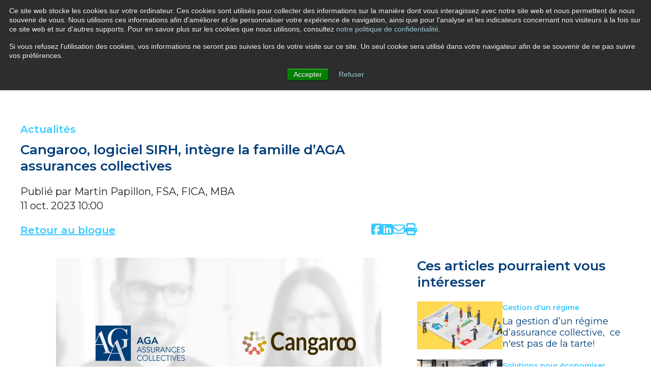

--- FILE ---
content_type: text/html; charset=UTF-8
request_url: https://www.aga.ca/fr/blogue/cangaroo-logiciel-sirh-integre-famille-aga-assurances-collectives
body_size: 21091
content:
<!doctype html><html lang="fr"><head>
    <meta charset="utf-8">
    <title>Cangaroo, logiciel SIRH, intègre la famille d’AGA assurances collectives</title>
    <meta name="description" content="Cangaroo, une PME québécoise ayant développé un logiciel de gestion RH en ligne polyvalent et performant, fait maintenant partie d’AGA assurances collectives. ">
    
      <link rel="shortcut icon" href="https://www.aga.ca/hubfs/Logo_AGA_FR.jpg">
    
    
    
      
    
    
    <!-- jQuery (not needed for Swiper, but if used elsewhere) -->
    <script src="https://code.jquery.com/jquery-3.7.0.min.js" nonce="nSTee0iXNJdBlL0+eZqrHQ=="></script>

    <!-- Swiper CSS -->
    <link rel="stylesheet" href="https://unpkg.com/swiper/swiper-bundle.min.css">

    <!-- Swiper JS -->
    <script src="https://unpkg.com/swiper/swiper-bundle.min.js" nonce="nSTee0iXNJdBlL0+eZqrHQ=="></script>

    <!-- FontAwesome -->
    <link rel="stylesheet" href="https://cdnjs.cloudflare.com/ajax/libs/font-awesome/6.6.0/css/all.min.css">

    <!-- Google Fonts -->
    
    <meta name="viewport" content="width=device-width, initial-scale=1">

    
    <meta property="og:description" content="Cangaroo, une PME québécoise ayant développé un logiciel de gestion RH en ligne polyvalent et performant, fait maintenant partie d’AGA assurances collectives. ">
    <meta property="og:title" content="Cangaroo, logiciel SIRH, intègre la famille d’AGA assurances collectives">
    <meta name="twitter:description" content="Cangaroo, une PME québécoise ayant développé un logiciel de gestion RH en ligne polyvalent et performant, fait maintenant partie d’AGA assurances collectives. ">
    <meta name="twitter:title" content="Cangaroo, logiciel SIRH, intègre la famille d’AGA assurances collectives">

    

    
    <style>
a.cta_button{-moz-box-sizing:content-box !important;-webkit-box-sizing:content-box !important;box-sizing:content-box !important;vertical-align:middle}.hs-breadcrumb-menu{list-style-type:none;margin:0px 0px 0px 0px;padding:0px 0px 0px 0px}.hs-breadcrumb-menu-item{float:left;padding:10px 0px 10px 10px}.hs-breadcrumb-menu-divider:before{content:'›';padding-left:10px}.hs-featured-image-link{border:0}.hs-featured-image{float:right;margin:0 0 20px 20px;max-width:50%}@media (max-width: 568px){.hs-featured-image{float:none;margin:0;width:100%;max-width:100%}}.hs-screen-reader-text{clip:rect(1px, 1px, 1px, 1px);height:1px;overflow:hidden;position:absolute !important;width:1px}
</style>

<link rel="stylesheet" href="https://www.aga.ca/hubfs/hub_generated/template_assets/1/180435745287/1764964174361/template_main.min.css">
<link rel="stylesheet" href="https://www.aga.ca/hubfs/hub_generated/template_assets/1/180431371054/1764964174421/template_blog.min.css">
<link rel="stylesheet" href="https://www.aga.ca/hubfs/hub_generated/template_assets/1/180434309243/1764964172670/template_theme-overrides.min.css">

<style>
  
  header {
    position: sticky;
    top: 0;
    z-index: 100;
  }
  

  #AGA_Header {
    display: flex;
    flex-direction: column;
    align-items: center;
    justify-content: center;
    width: 100%;
  }
  
  #AGA_Header .header-container {
    background-color: #003D79;
    width: 100%;
  }
  
  #AGA_Header .header-top-wrapper {
    display: flex;
    justify-content: center;
    width: 100%;
    height: 60px;
    max-width: 1440px;
    margin: 0 auto;
  }
  
  #AGA_Header .top-icons {
    display: flex;
    justify-content: center;
    align-items: center;
    gap: 18px;
  }
  
  #AGA_Header .header-top-container {
    display: flex;
    justify-content: flex-end;
    width: 100%;
  }
  
  #AGA_Header .header-main-container {
    display: flex;
    align-items: center;
    justify-content: space-between;
    width: 100%;
    max-width: 1440px;
    padding: 10px 0;
  }
  
  
  #AGA_Header .search-area-container,
  #AGA_Header .search-area-container-mobile {
    display: flex;
    height: 100%;
    align-items: center;
  }
  
  #AGA_Header .search-area-container-mobile {
    justify-content: flex-start;
    width: 100%;
    background-color: #003d79;
    padding: 15px;
  }
  
  #AGA_Header .search-area-container i {
    padding: 16px;
    cursor: pointer;
    z-index: 3;
  }
  
  #AGA_Header .login-box, #AGA_Header .top-nav-button, #AGA_Header .button-primary {
    z-index: 3;
  }
  
  #AGA_Header .search-area-container .search-input-area {
    display: flex;
    opacity: 0;
    visibility: hidden;
    height: 80%;
    align-items: center;
    column-gap: 20px;
    transition: all 0.4s;
  }
  
  #AGA_Header .search-area-container .search-input-area.active {
    opacity: 1;
    visibility: visible;
  }
  
  #search-term:focus,
  #search-term-mobile:focus {
    outline: none;
  }
  
  #search-term-mobile {
    width: 100%;
    height: 100%;
    border: none;
    border-radius: 0;
  }
  
  #AGA_Header .search-area-container-mobile .input-mobile {
    display: flex;
    align-items: center;
    width: 100%;
    height: 35px;
  }
  
  
  
  
  #AGA_Header .login-box {
    padding: 0;
    transition: all .3s;
  }
  
  #AGA_Header .login-box__trigger { 
    position: absolute;
    opacity: 0;
  }
  
  #AGA_Header .login-box__label {
    padding: 16px;
    height: 60px;
    display: flex;
    align-items: center;
    justify-content: center;
    gap: 12px;
    color: white;
    cursor: pointer;
  }
  
  #AGA_Header .login-box__label span {
    font-size: 19px;
    font-weight: 600;
  }
  
  #AGA_Header .login-box__label i {
    font-size: 16px;
  }
  
  #AGA_Header .login-box:hover .login-box__label i {
    color: #003d79;
  }
  
  #AGA_Header .login-box:hover .login-box__label {
    font-size: 19px;
    background-color: #e0f0ff;
    border-color: #e0f0ff;
    color: #003d79;
  }

  #AGA_Header .login-box__dropdown {
    background-color: #e0f0ff;
    display: none;
    left: 0;
    top: 0;
    padding: 10px 20px;
    position: relative;
    width: 100%;
    transition: all .3s;
  }

  #AGA_Header .login-box__link {
    font-size: 19px;
    display: -webkit-box;
    display: -ms-flexbox;
    display: flex;
    position: relative;
    -webkit-box-align: center;
    -ms-flex-align: center;
    align-items: center;
    color: #003d79;
    padding: 8px 0;
    -webkit-user-select: none;
    -moz-user-select: none;
    -ms-user-select: none;
    user-select: none;
    white-space: nowrap;
    transform: translateX(-16px);
    transition: transform 0.3s ease-in-out;
  }
  
  #AGA_Header .login-box__link:hover {
    transform: translateX(0);
  }
  
  #AGA_Header .login-box__link i {
    color: #003d79;
    margin-right: 6px;
    opacity: 0;
    transition: opacity 0.3s ease-in-out;
  }
  
  #AGA_Header .login-box__link:hover i {
    opacity: 1;
  }
  
  
  
  #AGA_Header ul {
    list-style-type: none;
    padding: 0;
    margin: 0;
  }
  
  #AGA_Header .header-logo {
    display: flex;
    width: 253px;
  }
  
  #AGA_Header .logo-link {
    cursor: auto;
  }
  
  #AGA_Header .hover-link {
    cursor: pointer;
    display: flex;
  }
  
  #AGA_Header .main-menu .submenu-items {
    opacity: 0;
    visibility: hidden;
    transition: opacity 0.3s ease, visibility 0.3s ease;
    padding: 30px 20px;
    z-index: 2;
    background-color: white;
    top: 64px;
    position: absolute;
    border-bottom: solid 5px #37C9FF;
    text-align: left;
  }
  
  #AGA_Header .button-primary {
    color: #003d79;
    padding: 16px;
    font-size: 19px;
    font-weight: 600;
    height: -webkit-fill-available;
  }
  
  #AGA_Header .top-nav-button {
    color: white;
    border: none;
    padding: 16px;
    -webkit-transition: background-color .24s ease-in-out,color .24s ease-in-out;
    transition: background-color .24s ease-in-out,color .24s ease-in-out;
    font-size: 19px;
    font-weight: 600;
    display: grid;
    place-items: center;
    cursor: pointer;
  }
  
  #AGA_Header .top-nav-button:hover {
    background-color: #00aeef;
/*     background-color: #66d5ff; */
    color: #003d79;
  }

  #AGA_Header .main-nav-container {
    display: flex;
    justify-content: flex-end;
    align-items: center;
  }
  
  #AGA_Header .menu-link {
    opacity: 1;
    color: rgba(0, 61, 121, 1);
    font-size: 19px;
    font-weight: 600;
    letter-spacing: 0px;
    text-align: center;
    padding-bottom: 5px;
  }
  
  #AGA_Header .main-nav-button {
    color: #003D79;
  }
  
  #AGA_Header .simple {
    width: max-content;
    left: 50%;
    transform: translateX(-50%);
  }
  
  #AGA_Header .mega-menu {
    display: flex;
    gap: 40px;
    justify-content: center;
    width: 100vw;
    left: 0;
  }
  
  #AGA_Header .mega-menu .mega-box-column {
    text-align: left;
  }
  
  #AGA_Header .main-menu {
    display: flex;
    gap: 20px;
    
  }
  
  #AGA_Header .main-menu li {
    position: relative;
    cursor: pointer;
  }
  
  #AGA_Header .main-menu .menu-item {
    text-align: center;
  }
  
  #AGA_Header .main-menu .menu-item:hover .menu-link {
    border-bottom: 3px solid #003D79;
  }
  
  #AGA_Header .main-menu .mega-box-title:hover,
  #AGA_Header .main-menu .submenu-item:hover .submenu-link {
    text-decoration: underline;
  }
  
  #AGA_Header .main-menu li.has-submenu:hover .submenu-items {
    opacity: 1;
    visibility: visible;
  }
  
  #AGA_Header .submenu-item {
    margin-bottom: 10px;
  }
  
  #AGA_Header .submenu-item a {
    color: black;
    font-size: 18px;
  }
    
  #AGA_Header .mega-box-title {
    color: #003D79;
    margin-bottom: 18px;
    font-size: 18px;
  }
  
  @media (max-width: 1480px) {
    #AGA_Header .header-top-wrapper,
    #AGA_Header .header-main-container {
      padding-left: 20px;
      padding-right: 20px;
    }
  }
  
  @media (min-width: 993px) {
    #AGA_Header .login-box .login-box__dropdown {
      display: block;
      opacity: 0;
      visibility: hidden;
    }

    #AGA_Header .login-box:hover .login-box__dropdown {
      opacity: 1;
      visibility: visible;
    }
    
    #AGA_Header .login-box .login-box__label .fa-chevron-down {
      transition: transform 0.3s ease-in-out;
    }

    #AGA_Header .login-box:hover .login-box__label .fa-chevron-down {
      transform: rotate(180deg);
    }
  }


#AGA_Header .menu-responsive-burger {
  display: none;
  cursor: pointer;
  z-index: 999;
}

#AGA_Header .burger-line {
  width: 25px;
  height: 3px;
  background-color: #333;
  margin: 5px 0;
  transition: 0.4s;
}

  #AGA_Header .menu-responsive-container {
/*     position: fixed; */
/*     top: 0; */
/*     right: -100%; */
    width: 0;
    height: 0;
    min-height: 0;
    background-color: #fff;
    transition: right 0.3s ease;
    box-shadow: -2px 0 5px rgba(0, 0, 0, 0.5);
    z-index: -100;
    opacity: 0;
    visibility: hidden;
    display: none;
  }
  
  #AGA_Header .responsive-nav-container .fa-chevron-down {
    color: #003d79;
    transition: transform 0.5s ease-in-out;
  }
  
  #AGA_Header .responsive-nav-container .hidden-column-toggler.active .fa-chevron-down {
    transform: rotate(180deg);
  }
  
  #AGA_Header .hidden-column-toggler {
    display: flex;
    justify-content: space-between;
  }
  
  #AGA_Header .responsive-menu-logo {
    display: flex;
    justify-content: center;
    margin-bottom: 40px;
  }
  
  #AGA_Header .menu-responsive-container .menu-item {
    margin-top: 20px;
  }
  
  #AGA_Header .menu-responsive-container .mega-box-title {
    margin-top: 20px;
    margin-bottom: 20px;
    font-weight: bold;
  }
  
  #AGA_Header .menu-responsive-container .submenu-items .submenu-item:first-child {
    margin-top: 25px;
  }

  
  
@media (max-width: 992px) {
  
  #AGA_Header .header-responsive-bottom-wrapper {
    width: 100%;
    height: 100%;
    padding: 35px 18px;;
    border-top: solid #37C9FF 8px;
    background-color: #003D79;
    margin-top: 20px;
  }
    
  #AGA_Header .header-responsive-bottom-container {
    display: flex;
    align-items: center;
    justify-content: flex-start;
    width: 100%;
    height: 100%;
  }
  
  #AGA_Header .login-box>.login-box__trigger:checked+.login-box__label i {
    color: #003d79;
  }

  #AGA_Header .login-box>.login-box__trigger:checked+.login-box__label .fa-chevron-down {
    transform: rotate(180deg);
  }

  #AGA_Header .login-box>.login-box__trigger:checked+.login-box__label {
    font-size: 19px;
    background-color: #e0f0ff;
    border-color: #e0f0ff;
    color: #003d79;
  }

  #AGA_Header .login-box__trigger:checked + .login-box__label + .login-box__dropdown {
    display: flex;
    flex-direction: column;
    z-index: 9;
  }
  
  #AGA_Header .login-box__link {
    transform: translateX(0);
  }
  
  #AGA_Header .login-box__link i {
    opacity: 1;
  }
  
  #AGA_Header .top-nav-button {
    background-color: #00aeef;
    color: #003d79;
    padding: 8px;
  }
  
  #AGA_Header .search-button-mobile {
    background-color: #E0EAF0;
  }
  
  #AGA_Header .search-button-mobile .search-icon {
    color: #003D79;
  }
  
  #AGA_Header .login-box .login-box__label {
    font-size: 19px;
    background-color: #003d79;
    border-color: #003d79;
    color: #fff;
    justify-content: space-between;
  }
  
  #AGA_Header .login-box .login-box__label .fa-user {
    color: #fff;
    padding-right: 12px;
  }
  
  #AGA_Header .login-box:hover .login-box__label i,
  #AGA_Header .login-box>.login-box__trigger:checked+.login-box__label i {
    color: #fff;
  }
  
  #AGA_Header .login-box:hover .login-box__label,
  #AGA_Header .login-box>.login-box__trigger:checked+.login-box__label {
    background-color: #003d79;
    border-color: #003d79;
    color: #fff;
  }
  
  #AGA_Header .login-box .login-box__link {
    color: #fff;
  }
  
  #AGA_Header .login-box .login-box__dropdown {
    background-color: #003d79;
    border-color: #003d79;
    color: #fff;
  }
  
  
  #AGA_Header .header-top-wrapper, 
  #AGA_Header .main-nav-container {
    display: none;
  }

  #AGA_Header .menu-responsive-burger {
    display: block;
  }

  /* When the container is active (shown) */
  #AGA_Header .menu-responsive-container.active {
/*     position: absolute; */
    overflow: hidden;
    width: 100%;
    height: max-content;
    min-height: 100%;
/*     right: 0; */
/*     padding: 20px; */
    z-index: 998;
    opacity: 1;
    visibility: visible;
    display: block;
  }
  
  .fixed-position {
    position: fixed;
  }
  
  .hide-site-content {
    position: fixed;
    height: 0;
    opacity: 0;
    visibility: hidden;
    z-index: -100;
  }
  
  /* Burger to "X" animation */
  #AGA_Header .menu-responsive-burger.active .burger-line:nth-child(1) {
    transform: rotate(45deg) translate(5px, 5px);
  }

  #AGA_Header .menu-responsive-burger.active .burger-line:nth-child(2) {
    opacity: 0;
  }

  #AGA_Header .menu-responsive-burger.active .burger-line:nth-child(3) {
    transform: rotate(-45deg) translate(6px, -6px);
  }

  /* Responsive menu specific styles */
  #AGA_Header .responsive-nav-container {
    padding: 0 20px;
  }
  
  #AGA_Header .responsive-nav-container .responsive-menu {
    list-style-type: none;
    padding: 0;
    margin: 0;
  }

  #AGA_Header .responsive-nav-container .responsive-menu .submenu-items {
    display: flex;
    flex-direction: column;
    row-gap: 25px;
    padding-left: 15px;
  }
  
  #AGA_Header .responsive-nav-container .mega-box-column .submenu-item:first-child {
/*     padding-left: 20px; */
    margin-top: 0;
  }

  #AGA_Header .submenu-item { 
    margin-bottom: 0;
  }
  
  #AGA_Header .responsive-menu .menu-link {
    font-weight: 700;
  }
  
  #AGA_Header .responsive-nav-container .menu-item .submenu-arrow {
    font-size: 12px;
    margin-left: 8px;
    cursor: pointer;
    transition: transform 0.3s ease;
  }

  /* Expand/collapse submenu */
  #AGA_Header .responsive-nav-container .submenu-items a {
    color: rgba(0, 61, 121, 1);
    font-size: 18px;
    font-weight: 600;
    letter-spacing: 0px;
    text-align: left;
    line-height: 24px;
  }

  #AGA_Header .responsive-nav-container .mega-box-column .submenu-item a {
    color: rgba(30, 35, 39, 1);
    font-size: 18px;
    font-weight: 400;
    letter-spacing: 0px;
    text-align: left;
    line-height: 39px;
  }
  /* Arrow rotation when submenu is expanded */
  #AGA_Header .responsive-nav-container .menu-item.has-submenu.active .submenu-arrow {
    transform: rotate(180deg);
  }
  
  #AGA_Header .hiddeable-column {
    display: none;
    padding-left: 15px;
  }
  
  #AGA_Header .hiddeable-column.active {
    display: block;
  }
  
  #AGA_Header .bottom-nav-button {
    display: flex;
    width: 100%;
  }
  
  #AGA_Header .lang-button {
    width: auto;
    color: #fff;
    padding: 0 0 0 15px;
  }
  
  #AGA_Header .submission-button {
    justify-content: space-between;
    height: 60px;
  }
  
  #AGA_Header .submission-button .fa-arrow-right {
    color: rgba(0, 61, 121, 1);
    border: 1.22px #003D79 solid;
    width: 30px;
    height: 30px;
    display: flex;
    align-items: center;
    justify-content: center;
    border-radius: 50%;
  }
}


</style>


<style>
  #infolettre .hs-input,
  #infolettre label,
  #infolettre .hs-input::placeholder {
    color: #1E2327;
  }
  
    #infolettre fieldset {
    display: grid;
    grid-template-columns: 1fr 1fr;
    gap: 30px;
  }

  #infolettre a {
    font-size: inherit;
  }
  
  #infolettre .hs-main-font-element,
  #infolettre .legal-consent-container,
  #infolettre .form-columns-1 > div,
  #infolettre .form-columns-1 .hs-dependent-field,
  #infolettre .hs-fieldtype-booleancheckbox {
    grid-column: 1 / -1;
  }
  
  #infolettre .hs-dependent-field .input input.hs-input {
    width: 95%;
  }

  #infolettre .field {
    width: 100%;
  }

  #infolettre .hs-input:not([type=checkbox])not([type=radio]),
  #infolettre form input.hs-input[type=text] {
    width: 100%;
    border: none;
    border-radius: 0;
  }
  
  #infolettre .hs-input:not(.is-placeholder) {
    color: #003d79;
  }
  
  #infolettre form .input .hs-input {
    width: 100%;
    border: none;
    border-radius: 0;
    color: #1E2327;
    font-size: 20px;
    line-height: 1.4;
  }
  
  #infolettre form .input {
    margin-right: 0;
  }
  
  #infolettre form textarea, #infolettre form input, #infolettre form select {
    padding: 16px 48px 16px 24px !important;
  }
  
  #infolettre form textarea {
    min-height: 158px;
  }
  
  #infolettre select {
    /*   Arrow icon   */
    appearance: none; /* Removes default styling */
    -webkit-appearance: none;
    background-image: url('data:image/svg+xml;utf8,<svg xmlns="http://www.w3.org/2000/svg" width="16" height="9" viewBox="0 0 16 9" fill="none"><path d="M8 9L0 1.36749L1.43333 0L8 6.29682L14.5667 0.0318021L16 1.39929L8 9Z" fill="%23003D79"/></svg>');
    background-repeat: no-repeat;
    background-position: right 22px center;
    background-color: #FFF; /* Matches the disabled background color */
  }

  #infolettre select,
  #infolettre select:disabled {
    color: #1E2327;
  }

  #infolettre select option {
    color: #003d79;
  }

  #infolettre select option:disabled {
    color: #1E2327;
  }

  #infolettre .hs-input::placeholder {
    color: #1E2327;
    opacity: 1;
  }

  #infolettre select.is-placeholder {
    color: #1E2327;
  }

  #infolettre select option:disabled {
    color: #1E2327;
  }
  
  #infolettre .hs-fieldtype-radio label,
  #infolettre .hs-fieldtype-checkbox > label, .hs-form label {
    font-size: 20px;
  }
  
  #infolettre .hs-input.invalid {
    border: 1px solid red;
  }
  
  #infolettre .hs-error-msgs {
    display: none;
  }
  
  #infolettre .hs-main-font-element p,
  #infolettre .legal-consent-container p,
  #infolettre .hs-dependent-field label {
    color: #1E2327;
    font-size: 20px;
    line-height: 1.4;
  }
  
  #infolettre .legal-consent-container span {
    font-size: 20px;
  }
  
  #infolettre .legal-consent-container input,
  #infolettre .hs-form-radio-display input,
  #infolettre .hs-form-checkbox-display input,
  #infolettre .hs-form-booleancheckbox-display input {
    width: 33px !important;
    height: 33px;
    border: 1px solid #003D79 !important;
    opacity: 0.5952;
  }
  
  #infolettre .legal-consent-container label {
    display: flex;
    align-items: center;
  }
  
  #infolettre .legal-consent-container a {
    color: #777777;
    font-family: Montserrat;
    font-style: normal;
    font-weight: 600;
  }
  
  #infolettre .hs-form-radio-display,
  #infolettre .hs-form-checkbox-display,
  #infolettre .hs-form-booleancheckbox-display {
    display: flex;
    align-items: center;
    gap: 16px;
  }
  
  #infolettre .hs-form-radio-display input {
    display: flex;
  }
  
  #infolettre .form-columns-1 .hs-richtext:not(.hs-main-font-element) span,
  #infolettre .form-columns-2 .hs-richtext:not(.hs-main-font-element) span,
  #infolettre .inputs-list span {
    font-size: 20px;
  }
  
  #infolettre .hs-form-booleancheckbox-display p,
  #infolettre .hs-form-booleancheckbox-display span {
    margin-left: 0 !important;
  }
  
  #infolettre .hs-button {
    background-color: #37C9FF;
    color: #003D79;
    border-radius: 0;
    font-weight: 700;
    font-size: 22px;
    text-transform: none;
    margin-top: 26px;
    padding: 16px 34px !important;
  }
  
  #infolettre .hs-button:hover {
    background-color: #003d79;
  }
  
  #infolettre .hs-fieldtype-radio label,
  #infolettre .hs-form-radio-display span,
  #infolettre .hs-fieldtype-checkbox label,
  #infolettre .hs-form-booleancheckbox-display {
    color: #1E2327;
    text-transform: none;
  }
  
  #infolettre {
    width: 100%;
    background-color: rgba(224, 234, 240, 1);
    
    
  }
  
  #infolettre .flex-container {
    align-items: flex-start;
    gap: 55px;
  }
  
  #infolettre .aga-image-block, #infolettre .aga-text-block {
    display: flex;
    align-items: center;
  }
  
  #infolettre .aga-image-block img {
    width: -webkit-fill-available;
  }
  
  
    #infolettre .aga-image-block, #infolettre .aga-text-block {
      width: 100%;
    }
  
  
  
  
  
  #infolettre .aga-text-block-container h2 {
    color: #003D79;
    font-size: 32px;
    font-weight: 600;
    line-height: 45px;
  }
  
  #infolettre .aga-text-block-container h3 {
    color: #003D79;
    font-size: 48px;
    font-weight: 600;
    line-height: 62px;
  }
  
  #infolettre .aga-text-block-container p {
    color: #1E2327;
  }
  
  @media (max-width: 992px) {
    #infolettre .flex-container {
      flex-direction: column;
      gap: 20px;
    }
    
    #infolettre .aga-image-block {
      width: 60%;
    }
    
    #infolettre .aga-text-block {
      max-height: unset;
      overflow-y: unset;
      padding-bottom: inherit;
      position: unset;
    }
    
    #infolettre .aga-text-block {
      width: 100%;
      justify-content: center;
    }
  }
  
  @media (max-width: 767px) {
    #infolettre .aga-image-block {
      width: 100%;
    }

    #infolettre .aga-text-block-container h2 {
      font-size: 25px;
      line-height: 45px;
      line-height: 30px
    }

    #infolettre .aga-text-block-container h3 {
      font-size: 24px;
      line-height: 62px;
      line-height: 28.8px;
    }
    
    #infolettre .aga-text-block-container h3 img {
      width: 134px !important;
    }
    
    #infolettre .aga-text-block-container h3 .style-h2 {
      font-size: 36px !important;
    }
  }
</style>

<link rel="stylesheet" href="/hs/hsstatic/AsyncSupport/static-1.501/sass/comments_listing_asset.css">

<style>
  #AGA_Footer {
    width: 100%;
    background-color: #003D79;
  }
  
  #AGA_Footer a {
    cursor: auto;
  }
  
  #AGA_Footer a, #AGA_Footer p {
    font-size: 18px;
  }

  #AGA_Footer .hover-link,
  #AGA_Footer .hover-link i,
  #AGA_Footer .button {
    cursor: pointer;
    transition: all .3s;
  }
  
  #AGA_Footer .hover-link:hover,
  #AGA_Footer .hover-link i:hover {
    color: #37c9ff;
  }
  
  #AGA_Footer .columns-container { 
    display: flex;
    justify-content: space-between;
    width: 100%;
    column-gap: 20px;
    padding-bottom: 20px;
    border-bottom: solid 2px #fff;
  }
  
  #AGA_Footer .column-1 {
    width: 30%;
  }
  
  #AGA_Footer p, #AGA_Footer a:not(.button) { color: white; }
  
  #AGA_Footer .footer-logo,
  #AGA_Footer .footer-logo-image {
    min-width: 300px;
    max-width: 400px;
    width: 80%;
/*     width: -webkit-fill-available; */
  }
  
  #AGA_Footer .column-2-3-container {
    display: flex;
    justify-content: flex-start;
    gap: 80px;
  }
  
  #AGA_Footer .column-2 {
    display: flex;
    flex-direction: column;
  }
  
  #AGA_Footer .column-3 {
    display: flex;
    flex-direction: column;
  }
  
  #AGA_Footer .column-2 a.column-link:not(:first-child),
  #AGA_Footer .column-3 a.column-link:not(:first-child) {
      margin-top: 13px;
  }
  
  .share-icons {
    padding: 40px 0;
    display: flex;
    align-items: center;
    gap: 20px;
}

  #AGA_Footer .phone-label {
    margin-bottom: 0;
    padding-bottom: 0;
  }
  
  #AGA_Footer .phone-label-number:not(:last-child) {
    margin-bottom: 20px;
  }
  
  .share-icons i {
      height: 38px;
      width: 38px;
      font-size: 38px;
  }
  
  #AGA_Footer .footer-bottom-container {
    display: flex;
    flex-direction: column;
    align-items: center;
    gap: 40px;
    padding-top: 40px;
  }
  
  #AGA_Footer .bottom-row {
    text-align: center;
  }
  
  #AGA_Footer .bottom-row-divider {
    color: white;
    font-size: 16px;
    margin: auto 5px;
  }
  
  #AGA_Footer .footer-column-title {
    opacity: 1;
    color: rgba(255, 255, 255, 1);
    font-size: 16px;
    font-weight: 600;
    letter-spacing: 0px;
    text-align: left;
    line-height: 24px;
  }
  
  @media (max-width: 1149px) {
    #AGA_Footer .columns-container {
      flex-direction: column;
      row-gap: 40px;
      justify-content: space-between;
    }
  }
  
  @media (max-width: 767px) {
    #AGA_Footer .column-2-3-container {
      justify-content: flex-start;
    }
    
    #AGA_Footer .bottom-row {
      text-align: left;
    }
  }
  
  @media (max-width: 500px) {
    #AGA_Footer .column-2-3-container {
      flex-direction: column;
      gap: 40px;
    }
  }
</style>

<style>
  @font-face {
    font-family: "Montserrat";
    font-weight: 600;
    font-style: normal;
    font-display: swap;
    src: url("/_hcms/googlefonts/Montserrat/600.woff2") format("woff2"), url("/_hcms/googlefonts/Montserrat/600.woff") format("woff");
  }
  @font-face {
    font-family: "Montserrat";
    font-weight: 400;
    font-style: normal;
    font-display: swap;
    src: url("/_hcms/googlefonts/Montserrat/regular.woff2") format("woff2"), url("/_hcms/googlefonts/Montserrat/regular.woff") format("woff");
  }
  @font-face {
    font-family: "Montserrat";
    font-weight: 700;
    font-style: normal;
    font-display: swap;
    src: url("/_hcms/googlefonts/Montserrat/700.woff2") format("woff2"), url("/_hcms/googlefonts/Montserrat/700.woff") format("woff");
  }
  @font-face {
    font-family: "Merriweather";
    font-weight: 400;
    font-style: normal;
    font-display: swap;
    src: url("/_hcms/googlefonts/Merriweather/regular.woff2") format("woff2"), url("/_hcms/googlefonts/Merriweather/regular.woff") format("woff");
  }
  @font-face {
    font-family: "Merriweather";
    font-weight: 700;
    font-style: normal;
    font-display: swap;
    src: url("/_hcms/googlefonts/Merriweather/700.woff2") format("woff2"), url("/_hcms/googlefonts/Merriweather/700.woff") format("woff");
  }
  @font-face {
    font-family: "Merriweather";
    font-weight: 700;
    font-style: normal;
    font-display: swap;
    src: url("/_hcms/googlefonts/Merriweather/700.woff2") format("woff2"), url("/_hcms/googlefonts/Merriweather/700.woff") format("woff");
  }
</style>

    

    

<!-- Google Tag Manager -->
<script nonce="nSTee0iXNJdBlL0+eZqrHQ==">(function(w,d,s,l,i){w[l]=w[l]||[];w[l].push({'gtm.start':
new Date().getTime(),event:'gtm.js'});var f=d.getElementsByTagName(s)[0],
j=d.createElement(s),dl=l!='dataLayer'?'&l='+l:'';j.async=true;j.src=
'https://www.googletagmanager.com/gtm.js?id='+i+dl;f.parentNode.insertBefore(j,f);
})(window,document,'script','dataLayer','GTM-NN9K5H8');</script>
<!-- End Google Tag Manager -->

<meta property="og:image" content="https://www.aga.ca/hubfs/Images%20-%20Articles%20de%20blogue/AGA-img-article-Cangaroo-1200X630.jpg">
<meta property="og:image:width" content="1200">
<meta property="og:image:height" content="630">
<meta property="og:image:alt" content="cangaroo-aga-assurances-collectives">
<meta name="twitter:image" content="https://www.aga.ca/hubfs/Images%20-%20Articles%20de%20blogue/AGA-img-article-Cangaroo-1200X630.jpg">
<meta name="twitter:image:alt" content="cangaroo-aga-assurances-collectives">

<meta property="og:url" content="https://www.aga.ca/fr/blogue/cangaroo-logiciel-sirh-integre-famille-aga-assurances-collectives">
<meta name="twitter:card" content="summary_large_image">

<link rel="canonical" href="https://www.aga.ca/fr/blogue/cangaroo-logiciel-sirh-integre-famille-aga-assurances-collectives">

<meta property="og:type" content="article">
<link rel="alternate" type="application/rss+xml" href="https://www.aga.ca/fr/blogue/rss.xml">
<meta name="twitter:domain" content="www.aga.ca">
<script src="//platform.linkedin.com/in.js" type="text/javascript" nonce="nSTee0iXNJdBlL0+eZqrHQ==">
    lang: fr_FR
</script>

<meta http-equiv="content-language" content="fr">
<link rel="alternate" hreflang="en" href="https://www.aga.ca/en/blogue/hris-software-firm-cangaroo-joins-aga-benefit-solutions-family">
<link rel="alternate" hreflang="fr" href="https://www.aga.ca/fr/blogue/cangaroo-logiciel-sirh-integre-famille-aga-assurances-collectives">






  <meta name="generator" content="HubSpot"></head>
  <body>
    <div class="body-wrapper">
       
      

       <header class="header">
        

        <div id="hs_cos_wrapper_AGA_Header" class="hs_cos_wrapper hs_cos_wrapper_widget hs_cos_wrapper_type_module" style="" data-hs-cos-general-type="widget" data-hs-cos-type="module">








<div id="AGA_Header">
  
  <!-- Header Top - Large Screens -->
  <div class="header-container">
    <div class="header-top-wrapper">
    <div class="top-icons">
      <!-- Top Icons -->
      <a class="hover-link" href="https://www.facebook.com/GroupeFinancierAGA/">
        <svg xmlns="http://www.w3.org/2000/svg" width="30" height="30" viewbox="0 0 30 30" fill="none">
          <path fill-rule="evenodd" clip-rule="evenodd" d="M2.15913 0.00199644C0.980735 -0.0113022 0.0143816 0.932648 0 2.11107V27.1485C0.0138892 28.3275 0.980165 29.2724 2.15913 29.2598H27.0923C28.2736 29.2746 29.2436 28.3298 29.26 27.1485V2.10926C29.2432 0.928513 28.273 -0.0153827 27.0923 0.000189951L2.15913 0.00199644Z" fill="#23578B" />
          <path fill-rule="evenodd" clip-rule="evenodd" d="M19.8248 5.00453L17.3764 5C14.6249 5 12.8466 6.97022 12.8466 10.0188V12.3327H10.3845C10.1718 12.3327 10 12.5194 10 12.7494V16.1017C10 16.3317 10.1718 16.5172 10.3845 16.5172H12.8466V24.9769C12.8466 25.2069 13.0194 25.3936 13.2321 25.3936H16.4441C16.6571 25.3936 16.83 25.2069 16.83 24.9769V16.5172H19.7082C19.9212 16.5172 20.0941 16.3317 20.0941 16.1017L20.0951 12.7494C20.0951 12.6388 20.054 12.5327 19.9814 12.4543C19.9099 12.3768 19.8117 12.3327 19.7093 12.3327H16.83V10.3712C16.83 9.42869 17.0377 8.94922 18.1745 8.94922H19.8248C20.0367 8.94922 20.2096 8.76252 20.2096 8.53367V5.41979C20.2096 5.19122 20.0377 5.00453 19.8248 5.00453Z" fill="#E0EAF0" />
        </svg>
      </a>
      <a class="hover-link" href="https://www.linkedin.com/company/groupe-financier-aga-inc/">
        <svg xmlns="http://www.w3.org/2000/svg" width="30" height="30" viewbox="0 0 30 30" fill="none">
          <path d="M27.0923 0.00223716H2.15913C0.980735 -0.0110613 0.0143816 0.932877 0 2.11128V27.1484C0.0138892 28.3274 0.980165 29.2723 2.15913 29.2597H27.0923C28.2736 29.2745 29.2436 28.3297 29.26 27.1484V2.10948C29.2432 0.928743 28.273 -0.0151417 27.0923 0.000430697" fill="#23578B" />
          <path d="M24.9311 24.9314H20.5956V18.1418C20.5956 16.5228 20.5667 14.4386 18.3408 14.4386C16.0828 14.4386 15.7373 16.2026 15.7373 18.0239V24.9309H11.4019V10.9688H15.5639V12.8769H15.6221C16.4708 11.4258 18.0487 10.5591 19.7286 10.6215C24.1227 10.6215 24.9329 13.5118 24.9329 17.272L24.9311 24.9314Z" fill="#E0EAF0" />
          <path d="M6.50951 9.06025C5.12002 9.0605 3.99341 7.93428 3.99316 6.54475C3.99291 5.15523 5.11912 4.0286 6.50861 4.02835C7.8981 4.0281 9.02471 5.15433 9.02496 6.54385C9.02508 7.21112 8.76013 7.85111 8.28839 8.32303C7.81665 8.79495 7.17677 9.06013 6.50951 9.06025Z" fill="#E0EAF0" />
          <path d="M8.67734 24.9314H4.3374V10.9688H8.67734V24.9314Z" fill="#E0EAF0" />
        </svg>
      </a>
    </div>
    <div class="header-top-container">
      <!-- Search area -->
      <div class="search-area-container">
        <div class="search-input-area">
          <input id="search-term" type="search" name="term" value="" placeholder="">
          <span class="top-nav-button search-button">Rechercher</span>
        </div>
        
        <i class="fa-solid fa-magnifying-glass search-icon"></i>
      </div>
      <!-- END Search area -->
      
      <div class="login-box">
        <input type="checkbox" class="login-box__trigger" id="loginbox">
        <label class="login-box__label" for="loginbox">
            <i class="fa-solid fa-user"></i> <span>Se connecter</span> <i class="fa-solid fa-chevron-down"></i>
        </label>
        <div class="login-box__dropdown">
          
          
          <a href="https://adherents.aga.ca/fr/ouverture-de-session" class="login-box__link hs-skip-lang-url-rewrite" target="_blank">
            <i class="fa-solid fa-chevron-right"></i><span>Adhérents</span>
          </a>
          
          <a href="https://portail.aga.ca/" class="login-box__link hs-skip-lang-url-rewrite" target="_blank">
            <i class="fa-solid fa-chevron-right"></i><span>Administrateurs</span>
          </a>
          
          <a href="https://portail.aga.ca/" class="login-box__link hs-skip-lang-url-rewrite" target="_blank">
            <i class="fa-solid fa-chevron-right"></i><span>Courtiers</span>
          </a>
          
        </div>
      </div>
      
      <!-- Top Bar Button -->
      
      <a class="button-primary hs-skip-lang-url-rewrite" href="https://www.aga.ca/fr/obtenir-une-soumission">
        Soumission
      </a>
      
      <!-- END Top Bar Button -->

      <!-- Language Switcher -->
      
        <a href="/en/blogue/hris-software-firm-cangaroo-joins-aga-benefit-solutions-family/" class="top-nav-button hs-skip-lang-url-rewrite">EN</a>
      
      
      
      <!-- END Language Switcher -->
      
    </div>
  </div>
  </div>
  <!-- END Header Top - Large Screens -->
  
  <div class="header-main-container">
    
    <!-- Logo -->
    <div class="header-logo">
      
      <a class="logo-link hs-skip-lang-url-rewrite hover-link" href="https://www.aga.ca/fr/">
        <img class="header-logo custom-logo" src="https://www.aga.ca/hubfs/aga-website-asset-DO-NOT-TOUCH/img/svg/logo-aga-fr-v2.svg" alt="logo-aga-fr-v2">
      </a>
      
    </div>
    <!-- END Logo -->    
    
    <!-- Main NAV -->
    <nav class="main-nav-container">
      <ul class="main-menu">
      
      
      
        <li class="no-submenu menu-item">
          <a class="menu-link hs-skip-lang-url-rewrite" href="https://www.aga.ca/fr/entreprise">À propos d’AGA</a>
          
        </li>
      
      
      
        <li class="has-submenu menu-item">
          <a class="menu-link hs-skip-lang-url-rewrite" href="https://www.aga.ca/fr/assurance-collective">Assurance collective</a>
          
            <ul class="submenu-items mega-menu" aria-hidden="true" data-type="mega-menu">
              
                
                
                  <ul class="mega-box-column">
                    <a href="https://www.aga.ca/fr/produits-exclusifs-entreprises" class="hs-skip-lang-url-rewrite">
                    <li class="mega-box-title">Produits pour les entreprises</li>
                    </a>
                    
  
    
    

    <li class="submenu-item">
      <a class="submenu-link hs-skip-lang-url-rewrite" href="https://www.aga.ca/fr/atout-2-25">ATOUT 2-25</a>
    </li>
  
    
    

    <li class="submenu-item">
      <a class="submenu-link hs-skip-lang-url-rewrite" href="https://www.aga.ca/fr/elite-5-49">ÉLITE 5-49</a>
    </li>
  
    
    

    <li class="submenu-item">
      <a class="submenu-link hs-skip-lang-url-rewrite" href="https://www.aga.ca/fr/evolution-50-124">ÉVOLUTION 50-124</a>
    </li>
  
    
    

    <li class="submenu-item">
      <a class="submenu-link hs-skip-lang-url-rewrite" href="https://www.aga.ca/fr/grande-entreprise">Grande entreprise</a>
    </li>
  
    
    

    <li class="submenu-item">
      <a class="submenu-link hs-skip-lang-url-rewrite" href="https://www.aga.ca/fr/compte-de-gestion-sante">Compte de gestion santé</a>
    </li>
  
    
    

    <li class="submenu-item">
      <a class="submenu-link hs-skip-lang-url-rewrite" href="https://www.aga.ca/fr/autoassurance">Autoassurance</a>
    </li>
  
    
    

    <li class="submenu-item">
      <a class="submenu-link hs-skip-lang-url-rewrite" href="https://www.aga.ca/fr/cout-plus">Programme Coût-plus</a>
    </li>
  

                  </ul>
                
                  <ul class="mega-box-column">
                    <a href="https://www.aga.ca/fr/regroupements" class="hs-skip-lang-url-rewrite">
                    <li class="mega-box-title">Services aux associations et regroupements</li>
                    </a>
                    
  
    
    

    <li class="submenu-item">
      <a class="submenu-link hs-skip-lang-url-rewrite" href="https://www.aga.ca/fr/services-automobiles">Services automobiles</a>
    </li>
  
    
    

    <li class="submenu-item">
      <a class="submenu-link hs-skip-lang-url-rewrite" href="https://www.aga.ca/fr/services-administratifs-aux-fiduciaires">Services administratifs aux fiduciaires</a>
    </li>
  
    
    

    <li class="submenu-item">
      <a class="submenu-link hs-skip-lang-url-rewrite" href="https://www.aga.ca/fr/services-administratifs-aux-etudiants">Services administratifs aux étudiants</a>
    </li>
  

                  </ul>
                
                  <ul class="mega-box-column">
                    <a href="https://www.aga.ca/fr/approches-et-services-distinctifs" class="hs-skip-lang-url-rewrite">
                    <li class="mega-box-title">Services distinctifs</li>
                    </a>
                    
  
    
    

    <li class="submenu-item">
      <a class="submenu-link hs-skip-lang-url-rewrite" href="https://www.aga.ca/fr/aga-plus">AGA +PLUS</a>
    </li>
  
    
    

    <li class="submenu-item">
      <a class="submenu-link hs-skip-lang-url-rewrite" href="https://www.aga.ca/fr/controler-vos-couts">Contrôler vos coûts</a>
    </li>
  
    
    

    <li class="submenu-item">
      <a class="submenu-link hs-skip-lang-url-rewrite" href="https://www.aga.ca/fr/cangaroo-rh">Solution RH Cangaroo</a>
    </li>
  
    
    

    <li class="submenu-item">
      <a class="submenu-link hs-skip-lang-url-rewrite" href="https://www.aga.ca/fr/services-transfrontaliers">Services transfrontaliers</a>
    </li>
  

                  </ul>
                
                  <ul class="mega-box-column">
                    <a href="https://www.aga.ca/fr/produits-complementaires" class="hs-skip-lang-url-rewrite">
                    <li class="mega-box-title">Produits complémentaires</li>
                    </a>
                    
  
    
    

    <li class="submenu-item">
      <a class="submenu-link hs-skip-lang-url-rewrite" href="https://www.aga.ca/fr/assistance-agaplus">Assistance AGA +PLUS</a>
    </li>
  
    
    

    <li class="submenu-item">
      <a class="submenu-link hs-skip-lang-url-rewrite" href="https://www.aga.ca/fr/clinique-virtuelle">Clinique virtuelle</a>
    </li>
  
    
    

    <li class="submenu-item">
      <a class="submenu-link hs-skip-lang-url-rewrite" href="https://www.aga.ca/fr/workperks">WorkPerks</a>
    </li>
  
    
    

    <li class="submenu-item">
      <a class="submenu-link hs-skip-lang-url-rewrite" href="https://www.aga.ca/fr/alavida">ALAViDA</a>
    </li>
  

                  </ul>
                
              
            </ul>
          
        </li>
      
      
      
        <li class="has-submenu menu-item">
          <a class="menu-link hs-skip-lang-url-rewrite" href="https://www.aga.ca/fr/regime-de-retraite">Régime de retraite</a>
          
            <ul class="submenu-items simple" aria-hidden="true" data-type="simple">
              
                
  
    
    

    <li class="submenu-item">
      <a class="submenu-link hs-skip-lang-url-rewrite" href="https://www.aga.ca/fr/nos-services-conseils">Services-conseils</a>
    </li>
  
    
    

    <li class="submenu-item">
      <a class="submenu-link hs-skip-lang-url-rewrite" href="https://www.aga.ca/fr/rver">RVER</a>
    </li>
  
    
    

    <li class="submenu-item">
      <a class="submenu-link hs-skip-lang-url-rewrite" href="https://www.aga.ca/fr/mettre-en-place-un-regime-de-retraite">Mettre en place un régime</a>
    </li>
  

              
            </ul>
          
        </li>
      
      
      
        <li class="no-submenu menu-item">
          <a class="menu-link hs-skip-lang-url-rewrite" href="https://www.aga.ca/faq" target="_blank">FAQ</a>
          
        </li>
      
      
      
        <li class="no-submenu menu-item">
          <a class="menu-link hs-skip-lang-url-rewrite" href="https://www.aga.ca/fr/blogue">Blogue</a>
          
        </li>
      
      
      
        <li class="no-submenu menu-item">
          <a class="menu-link hs-skip-lang-url-rewrite" href="https://www.aga.ca/fr/carriere-aga">Carrière</a>
          
        </li>
      
      </ul>
    </nav>
    
    
    <div class="menu-responsive-burger">
      <div class="burger-line"></div>
      <div class="burger-line"></div>
      <div class="burger-line"></div>
    </div>
  </div>
  
  
  <div class="menu-responsive-container">

    
    
    <!-- Mobile Search area -->
    <div class="search-area-container-mobile">
      <div class="input-mobile">
        <input id="search-term-mobile" type="search" name="term" value="" placeholder="Rechercher">
        <span class="top-nav-button search-button-mobile"><i class="fa-solid fa-magnifying-glass search-icon"></i></span>
      </div>
      <!-- Language Switcher -->
        
        <a href="/en/blogue/hris-software-firm-cangaroo-joins-aga-benefit-solutions-family/" class="bottom-nav-button lang-button hs-skip-lang-url-rewrite">EN</a>
        

        
        <!-- END Language Switcher -->
    </div>
    <!-- END Mobile Search area -->
    
    <!-- Login Box Dropdown -->
    <div class="login-box">
      <input type="checkbox" class="login-box__trigger" id="loginbox-responsive">
      <label class="login-box__label" for="loginbox-responsive">
        <span><i class="fa-solid fa-user"></i> Se connecter</span> <i class="fa-solid fa-chevron-down"></i>
      </label>
      <div class="login-box__dropdown">
        
        <a href="https://adherents.aga.ca/fr/ouverture-de-session" class="login-box__link hs-skip-lang-url-rewrite" target="_blank">
          <span>Adhérents</span>
        </a>
        
        <a href="https://portail.aga.ca/" class="login-box__link hs-skip-lang-url-rewrite" target="_blank">
          <span>Administrateurs</span>
        </a>
        
        <a href="https://portail.aga.ca/" class="login-box__link hs-skip-lang-url-rewrite" target="_blank">
          <span>Courtiers</span>
        </a>
        
      </div>
    </div>
    <!-- END Login Box Dropdown -->
    
    <!-- Bottom Nav Button -->
    
    <a class="button-primary bottom-nav-button submission-button hs-skip-lang-url-rewrite" href="https://www.aga.ca/fr/obtenir-une-soumission">
      Soumission <i class="fa-solid fa-arrow-right"></i>
    </a>
    
    <!-- END Bottom Nav Button -->
    
    
    <!-- Responsive NAV -->
    <nav class="responsive-nav-container">
      <ul class="responsive-menu">
        
          
          
          

          <li class="no-submenu menu-item">
            
              <a class="menu-link hs-skip-lang-url-rewrite" href="https://www.aga.ca/fr/entreprise">À propos d’AGA</a>
            
          </li>
        
          
          
          

          <li class="has-submenu menu-item">
            
              <a class="menu-link hs-skip-lang-url-rewrite" href="javascript:void(0);">Assurance collective</a>
<!--               <i class="fa-solid fa-chevron-down"></i> -->

              
                
                  <ul class="submenu-items">
                    
                    <a class="hidden-column-toggler submenu-item hs-skip-lang-url-rewrite" href="javascript:void(0);">Produits pour les entreprises <i class="fa-solid fa-chevron-down"></i></a>
                      <ul class="hiddeable-column mega-box-column">
                        
  
    
    

    <li class="submenu-item">
      <a class="submenu-link hs-skip-lang-url-rewrite" href="https://www.aga.ca/fr/atout-2-25">ATOUT 2-25</a>
    </li>
  
    
    

    <li class="submenu-item">
      <a class="submenu-link hs-skip-lang-url-rewrite" href="https://www.aga.ca/fr/elite-5-49">ÉLITE 5-49</a>
    </li>
  
    
    

    <li class="submenu-item">
      <a class="submenu-link hs-skip-lang-url-rewrite" href="https://www.aga.ca/fr/evolution-50-124">ÉVOLUTION 50-124</a>
    </li>
  
    
    

    <li class="submenu-item">
      <a class="submenu-link hs-skip-lang-url-rewrite" href="https://www.aga.ca/fr/grande-entreprise">Grande entreprise</a>
    </li>
  
    
    

    <li class="submenu-item">
      <a class="submenu-link hs-skip-lang-url-rewrite" href="https://www.aga.ca/fr/compte-de-gestion-sante">Compte de gestion santé</a>
    </li>
  
    
    

    <li class="submenu-item">
      <a class="submenu-link hs-skip-lang-url-rewrite" href="https://www.aga.ca/fr/autoassurance">Autoassurance</a>
    </li>
  
    
    

    <li class="submenu-item">
      <a class="submenu-link hs-skip-lang-url-rewrite" href="https://www.aga.ca/fr/cout-plus">Programme Coût-plus</a>
    </li>
  

                      </ul>
                    
                    <a class="hidden-column-toggler submenu-item hs-skip-lang-url-rewrite" href="javascript:void(0);">Services aux associations et regroupements <i class="fa-solid fa-chevron-down"></i></a>
                      <ul class="hiddeable-column mega-box-column">
                        
  
    
    

    <li class="submenu-item">
      <a class="submenu-link hs-skip-lang-url-rewrite" href="https://www.aga.ca/fr/services-automobiles">Services automobiles</a>
    </li>
  
    
    

    <li class="submenu-item">
      <a class="submenu-link hs-skip-lang-url-rewrite" href="https://www.aga.ca/fr/services-administratifs-aux-fiduciaires">Services administratifs aux fiduciaires</a>
    </li>
  
    
    

    <li class="submenu-item">
      <a class="submenu-link hs-skip-lang-url-rewrite" href="https://www.aga.ca/fr/services-administratifs-aux-etudiants">Services administratifs aux étudiants</a>
    </li>
  

                      </ul>
                    
                    <a class="hidden-column-toggler submenu-item hs-skip-lang-url-rewrite" href="javascript:void(0);">Services distinctifs <i class="fa-solid fa-chevron-down"></i></a>
                      <ul class="hiddeable-column mega-box-column">
                        
  
    
    

    <li class="submenu-item">
      <a class="submenu-link hs-skip-lang-url-rewrite" href="https://www.aga.ca/fr/aga-plus">AGA +PLUS</a>
    </li>
  
    
    

    <li class="submenu-item">
      <a class="submenu-link hs-skip-lang-url-rewrite" href="https://www.aga.ca/fr/controler-vos-couts">Contrôler vos coûts</a>
    </li>
  
    
    

    <li class="submenu-item">
      <a class="submenu-link hs-skip-lang-url-rewrite" href="https://www.aga.ca/fr/cangaroo-rh">Solution RH Cangaroo</a>
    </li>
  
    
    

    <li class="submenu-item">
      <a class="submenu-link hs-skip-lang-url-rewrite" href="https://www.aga.ca/fr/services-transfrontaliers">Services transfrontaliers</a>
    </li>
  

                      </ul>
                    
                    <a class="hidden-column-toggler submenu-item hs-skip-lang-url-rewrite" href="javascript:void(0);">Produits complémentaires <i class="fa-solid fa-chevron-down"></i></a>
                      <ul class="hiddeable-column mega-box-column">
                        
  
    
    

    <li class="submenu-item">
      <a class="submenu-link hs-skip-lang-url-rewrite" href="https://www.aga.ca/fr/assistance-agaplus">Assistance AGA +PLUS</a>
    </li>
  
    
    

    <li class="submenu-item">
      <a class="submenu-link hs-skip-lang-url-rewrite" href="https://www.aga.ca/fr/clinique-virtuelle">Clinique virtuelle</a>
    </li>
  
    
    

    <li class="submenu-item">
      <a class="submenu-link hs-skip-lang-url-rewrite" href="https://www.aga.ca/fr/workperks">WorkPerks</a>
    </li>
  
    
    

    <li class="submenu-item">
      <a class="submenu-link hs-skip-lang-url-rewrite" href="https://www.aga.ca/fr/alavida">ALAViDA</a>
    </li>
  

                      </ul>
                    
                  </ul>
                
            
          </li>
        
          
          
          

          <li class="has-submenu menu-item">
            
              <a class="menu-link hs-skip-lang-url-rewrite" href="javascript:void(0);">Régime de retraite</a>
<!--               <i class="fa-solid fa-chevron-down"></i> -->

              
                
                  <ul class="submenu-items">
                    
  
    
    

    <li class="submenu-item">
      <a class="submenu-link hs-skip-lang-url-rewrite" href="https://www.aga.ca/fr/nos-services-conseils">Services-conseils</a>
    </li>
  
    
    

    <li class="submenu-item">
      <a class="submenu-link hs-skip-lang-url-rewrite" href="https://www.aga.ca/fr/rver">RVER</a>
    </li>
  
    
    

    <li class="submenu-item">
      <a class="submenu-link hs-skip-lang-url-rewrite" href="https://www.aga.ca/fr/mettre-en-place-un-regime-de-retraite">Mettre en place un régime</a>
    </li>
  

                  </ul>
                
            
          </li>
        
          
          
          

          <li class="no-submenu menu-item">
            
              <a class="menu-link hs-skip-lang-url-rewrite" href="https://www.aga.ca/faq">FAQ</a>
            
          </li>
        
          
          
          

          <li class="no-submenu menu-item">
            
              <a class="menu-link hs-skip-lang-url-rewrite" href="https://www.aga.ca/fr/blogue">Blogue</a>
            
          </li>
        
          
          
          

          <li class="no-submenu menu-item">
            
              <a class="menu-link hs-skip-lang-url-rewrite" href="https://www.aga.ca/fr/carriere-aga">Carrière</a>
            
          </li>
        
      </ul>
      
    </nav>
    <!-- END Responsive NAV -->
    
    <!-- Header Bottom - Responsive Sizing -->
    <div class="header-responsive-bottom-wrapper">
      <div class="header-responsive-bottom-container">
        <div id="hs_cos_wrapper_AGA_Header_" class="hs_cos_wrapper hs_cos_wrapper_widget hs_cos_wrapper_type_inline_rich_text" style="" data-hs-cos-general-type="widget" data-hs-cos-type="inline_rich_text" data-hs-cos-field="responsive_menu.bottom_content"><p class="courant-bullets" style="margin-bottom: 0;">Pour nous joindre</p>
<p class="courant-bullets" style="color: #37c9ff; margin-bottom: 0;">Équipe Relations clients :</p>
<p class="courant-bullets" style="color: #37c9ff; margin-bottom: 0;">1 800 363-6217</p></div>
      </div>
    </div>
    <!-- END Header Bottom - Responsive Sizing -->


  </div>
  
</div>

<script nonce="nSTee0iXNJdBlL0+eZqrHQ==">

  function placeMegaMenu(megaMenuItems) {
    megaMenuItems.forEach(item => {
      const submenu = item.querySelector('.submenu-items');

      // Only apply to mega-menu submenus
      if (submenu && submenu.getAttribute('data-type') === 'mega-menu') {
        const rect = item.getBoundingClientRect(); // Get the position of the parent <li>
        const offset = rect.x;
        submenu.style.transform = `translateX(-${offset}px)`;
      }
    });
  }

  document.addEventListener("DOMContentLoaded", function() {

    const megaMenuItems = document.querySelectorAll('.main-menu li.has-submenu');
    placeMegaMenu(megaMenuItems);

    window.addEventListener('resize', function() {
      placeMegaMenu(megaMenuItems);
    });

    
    const burger = document.querySelector(`#AGA_Header .menu-responsive-burger`);
    const menu = document.querySelector(`#AGA_Header .menu-responsive-container`);

    burger.addEventListener("click", function() {
      // Toggle active class on burger to animate into an "X"
      burger.classList.toggle("active");

      // Toggle active class on menu to slide in/out
      menu.classList.toggle("active");
      
      document.querySelector(`#hs_cos_wrapper_AGA_Footer`).classList.toggle("hide-site-content");
      document.querySelector(`#main-content`).classList.toggle("hide-site-content");
    });

    const responsiveMenu = document.querySelector(".responsive-nav-container .responsive-menu");
    if (!responsiveMenu) return;

        
    const submenuItems = responsiveMenu.querySelectorAll(".menu-item.has-submenu");

    submenuItems.forEach(item => {
      const link = item.querySelector(".menu-link");
//       const arrow = item.querySelector(".submenu-arrow");

      link.addEventListener("click", function(event) {
        event.preventDefault();
        const isExpanded = item.classList.toggle("active");
        link.setAttribute("aria-expanded", isExpanded);
      });
    });
    
    
    const hiddenColumnTogglers = document.querySelectorAll(".hidden-column-toggler");
    
    hiddenColumnTogglers.forEach(toggler => {
      toggler.addEventListener("click", function(event) {
        event.preventDefault();
        let hiddeableColumn = toggler.nextElementSibling;
        while (hiddeableColumn && !hiddeableColumn.classList.contains('hiddeable-column')) {
          hiddeableColumn = hiddeableColumn.nextElementSibling;
        }
        hiddeableColumn.classList.toggle("active");
        toggler.classList.toggle("active");
      });
    });
    
    
    
    const searchIcon = document.querySelector(`#AGA_Header .search-icon`);
    const searchInput = document.querySelector(`#AGA_Header .search-area-container .search-input-area`);
    const searchButton = document.querySelector(`#AGA_Header .search-button`);
    const searchTerm = document.querySelector(`#search-term`);
    
    const searchButtonMobile = document.querySelector(`#AGA_Header .search-button-mobile`);
    const searchTermMobile = document.querySelector(`#search-term-mobile`);
    
    searchIcon.addEventListener("click", function() {
      searchInput.classList.toggle("active");
      searchTerm.focus();
    });

    function performSearch(searchValue) {
      if (searchValue.trim().length > 0) {
        window.location.href = `https://www.aga.ca/fr/recherche?term=${encodeURIComponent(searchValue)}&pathPrefix=fr`;
      }
    }
    
    // Search on button click (desktop)
    searchButton.addEventListener("click", function() {
      performSearch(searchTerm.value);
    });

    // Search on button click (mobile)
    searchButtonMobile.addEventListener("click", function() {
      performSearch(searchTermMobile.value);
    });

    // Search on "Enter" key press (desktop)
    searchTerm.addEventListener("keydown", function(event) {
      if (event.key === "Enter") {
        performSearch(searchTerm.value);
      }
    });

    // Search on "Enter" key press (mobile)
    searchTermMobile.addEventListener("keydown", function(event) {
      if (event.key === "Enter") {
        performSearch(searchTermMobile.value);
      }
    });
    
//     https://www.aga.ca/search?term=${searchTerm.value}&pathPrefix=%2Fen
    
    
  });
</script></div>
      </header>
      
    
      
      
      <main id="main-content">
        
        
        

<style>

  .body-container--blog-post {
    display: none;
  }
  
  .blog-body .flex-container {
    flex-direction: column;
  }
  
  .blog-body .post-content-top {
    display: flex;
    flex-direction: column;
    width: 65%;
    margin-bottom: 40px;
  }
  
  .blog-body .post-content-main {
    display: flex;
    column-gap: 40px;
  }
  
  .blog-body .post-content-main-left {
    width: 65%;
    display: flex;
    flex-direction: column;
    row-gap: 20px;
  }
  
  .blog-body .post-content-main-right {
    width: 35%;
    display: flex;
    flex-direction: column;
    row-gap: 40px;
  }
  
  .blog-body .post-content-body h1,
  .blog-body .post-content-body h2,
  .blog-body .post-content-body h3,
  .blog-body .post-content-body h4,
  .blog-body .post-content-body h5,
  .blog-body .post-content-body h6 {
    color: #003D79;
  }
  
  .blog-body .post-content-body p,
  .blog-body .post-content-body li {
    color: #1E2327;
  }
  
  .blog-body .post-content-body h2 {
    font-size: 32px;
  }
  
  .blog-body .fa-icon {
    color: #37C9FF;
    font-size: 20px;
  }
  
  .blog-body .svg-icon {
    width: 20px;
    height: 20px;
    fill: #37C9FF;
  }
  
  .blog-body .share-socials .fa-icon {
    font-size: 24px;
  }
  
  .blog-body .post-content-body a {
    color: #37C9FF;
/*     text-decoration: underline; */
    font-size: inherit;
  }
  
  .listing-tag-text,
  .back-to-blog-text {
    color: #37C9FF;
    margin-bottom: 10px;
  }
  
  .back-to-blog-text {
    text-decoration: underline;
  }
  
  .listing-post-title {
    margin-bottom: 0;
    padding: 10px 0 20px 0;
  }
  
  .post-authorship {
    padding-bottom: 20px;
  }
  
  .blog-body .post-links {
    display: flex;
    justify-content: space-between;
  }
  
  .blog-body .share-socials {
    display: flex;
    gap: 15px;
  }
  
  .post-image img {
    width: 100%;
  }
  
  .blog-body .post-author-card {
    display: grid;
/*     justify-content: space-between;
    width: 100%; */
    gap: 20px;
    background-color: #E0EAF0;
    padding: 40px;
    border-bottom: solid 8px #37C9FF;
  }
  
  .blog-body .author-image-container {
    display: flex;
    align-items: end;
    gap: 22px;
    border-bottom: 1px solid darkgrey;
    padding-bottom: 20px;
    margin-bottom: 15px;
/*     flex-direction: column;
    width: 30%;
    row-gap: 15px; */
  }

  .blog-body .author-bio-container {
    width: 100%;
  }
  
  .blog-body .author-bio-container .courant-bleu {
    font-size: 16px;
    line-height: 26px;
  }
  
  .blog-body .author-image {
    display: flex;
/*     width: 30%; */
  }
  
  .blog-body .author-image img {
    width: 100%;
    height: 100%;
    max-width: 200px;
    max-height: 200px;
    object-fit: contain;
  }
  
  .blog-body .author-socials {
    display: flex;
    justify-content: flex-end;
    gap: 5px;
  }
  
  .blog-body .content-wrapper {
    padding: 0;
  }
  
  .blog-body .related-posts {
    display: grid;
/*     grid-template-rows: repeat(3, 1fr); */
    row-gap: 20px;
  }
  
  .blog-body #image_form .aga-text-block-container h2 {
    font-size: 22px;
    line-height: 30px;
  }
  
  .blog-body .blog-related-posts {
    background-color: unset;
  }
  
  .blog-body .related-post {
    display: flex;
    column-gap: 20px;
  }
  
  .blog-body .related-post a {
    font-size: inherit;
    line-height: inherit;
  }
  
  .blog-body .related-post-image {
    width: 40%;
  }
  
  .blog-body .related-post-image img {
    width: 100%;
    height: 100%;
    object-fit: cover;
  }
  
  .blog-body .related-post-content {
    display: flex;
    flex-direction: column;
    gap: 6px;
    width: 60%;
  }
  
  .blog-body .related-tag-text {
    color: #37C9FF;
    margin-bottom: 4px;
    font-size: 14px;
  }
  
  .blog-body .related-post-title {
    font-size: 18px;
    margin-bottom: 0;
    line-height: 22px;
  }
  
  
  #image_form .module-container {
    padding: 40px 30px;
  }
  
  #image_form .flex-container {
    gap: 35px;
  }
  
  #image_form form textarea, #image_form form input, #image_form form select {
    padding: 16px 48px 16px 18px !important;
  }

  #image_form form .input .hs-input,
  #image_form .hs-main-font-element p, #image_form .legal-consent-container p, #image_form .hs-dependent-field label,
  #image_form .form-columns-1 .hs-richtext:not(.hs-main-font-element) span, #image_form .form-columns-2 .hs-richtext:not(.hs-main-font-element) span, #image_form .inputs-list span {
    font-size: 16px;
  }
  
  #image_form .hs-button {
    font-size: 18px;
  }
  
  @media (max-width: 1199px) {
    .blog-body .post-content-top {
      width: 100%;
    }
    
    .blog-body .post-content-main {
      flex-direction: column;
      row-gap: 50px;
    }
    
    .blog-body .post-content-main-left,
    .blog-body .post-content-main-right {
      width: 100%;
    }
    
    .blog-body .related-post-image {
      width: 25%;
    }

    .blog-body .post-author-card {
      flex-direction: column;
      align-items: center;
    }
    
    .blog-body .author-image-container,
    .blog-body .author-bio-container {
      width: 100%;
    }
    
/*     .blog-body .author-image {
      width: 20%;
    } */
    
    #image_form .aga-image-block {
      width: 60%;
    }
  }
  
   @media (max-width: 992px) {
/*     .blog-body .author-image {
      width: 50%;
    } */
     
    .blog-body .related-post-image {
      width: 30%;
    }
  }
  
  @media (max-width: 575px) {
    .blog-body .post-content-body h2 {
      font-size: 24px;
    }

    .blog-body .author-image-container {
      flex-direction: column;
    }
    
    .blog-body .author-image {
      width: 100%;
    }
    
    .blog-body .post-author-card,
    .blog-body #image_form .module-container {
      padding: 30px 20px;
    }
    
    #image_form .aga-image-block {
      width: 100%;
    }
    
/*     .blog-body .related-posts {
      grid-template-rows: 1fr;
    } */

    .blog-body .related-post {
      flex-direction: column;
      row-gap: 14px;
    }
    
    .blog-body .related-post-image, .blog-body  .related-post-content {
      width: 100%;
    }
  }
</style>










<section class="blog-body">
  <div class="module-container">
    <div class="flex-container">
      
      
      <div class="post-content-top">
        
        <div class="post-tag">
          
            
              <a href="https://www.aga.ca/fr/blogue/topic/actualités">
                <span class="courant-semi-bold courant-gris-m listing-tag-text">Actualités</span>
              </a>
            
          
        </div>

        
        <h4 class="bleu semi-bold-bleu-m listing-post-title">
          Cangaroo, logiciel SIRH, intègre la famille d’AGA assurances collectives
        </h4>
        
        
        <div class="post-authorship">
          <span class="post-author courant-gris courant-gris-m">
            Publié par <a class="courant-gris courant-gris-m" href="https://www.aga.ca/fr/blogue/author/martin-papillon-fsa-fica-mba" rel="author">Martin Papillon, FSA, FICA, MBA</a>
          </span><br>

          <span class="post-publish-date courant-gris courant-gris-m">11 oct. 2023 10:00</span>
        </div>
        
        
        <div class="post-links">
          <a href="https://www.aga.ca/fr/blogue">
            <span class="courant-semi-bold courant-gris-m back-to-blog-text">Retour au blogue</span>
          </a>
          <div class="share-socials">
            <a href="https://www.facebook.com/sharer/sharer.php?u=https://www.aga.ca/fr/blogue/cangaroo-logiciel-sirh-integre-famille-aga-assurances-collectives">
              <i class="fa-icon fa-brands fa-square-facebook"></i>
            </a>
            <a href="https://www.linkedin.com/sharing/share-offsite/?url=https://www.aga.ca/fr/blogue/cangaroo-logiciel-sirh-integre-famille-aga-assurances-collectives">
              <i class="fa-icon fa-brands fa-linkedin"></i>
            </a>
            <a href="mailto:?subject=Regarde%20cet%20article&amp;body=Je%20pense%20que%20cet%20article%20pourrait%20t'intéresser%20:%20https://www.aga.ca/fr/blogue/cangaroo-logiciel-sirh-integre-famille-aga-assurances-collectives">
              <i class="fa-icon fa-regular fa-envelope"></i>
            </a>
            <a href="#" class="print-link" aria-label="Print this page">
              <i class="fa-icon fa-solid fa-print"></i>
            </a>
          </div>
        </div>
      </div>
      
      
      <div class="post-content-main">

        <div class="post-content-main-left">

          
          

          <div class="post-content-body">
            <span id="hs_cos_wrapper_post_body" class="hs_cos_wrapper hs_cos_wrapper_meta_field hs_cos_wrapper_type_rich_text" style="" data-hs-cos-general-type="meta_field" data-hs-cos-type="rich_text"><p><img src="https://www.aga.ca/hs-fs/hubfs/Images%20-%20Articles%20de%20blogue/AGA-img-article-Cangaroo-1200X630.jpg?width=640&amp;height=336&amp;name=AGA-img-article-Cangaroo-1200X630.jpg" width="640" height="336" loading="lazy" alt="AGA-img-article-Cangaroo-1200X630" style="width: 640px; height: auto; max-width: 100%; margin-left: auto; margin-right: auto; display: block;" srcset="https://www.aga.ca/hs-fs/hubfs/Images%20-%20Articles%20de%20blogue/AGA-img-article-Cangaroo-1200X630.jpg?width=320&amp;height=168&amp;name=AGA-img-article-Cangaroo-1200X630.jpg 320w, https://www.aga.ca/hs-fs/hubfs/Images%20-%20Articles%20de%20blogue/AGA-img-article-Cangaroo-1200X630.jpg?width=640&amp;height=336&amp;name=AGA-img-article-Cangaroo-1200X630.jpg 640w, https://www.aga.ca/hs-fs/hubfs/Images%20-%20Articles%20de%20blogue/AGA-img-article-Cangaroo-1200X630.jpg?width=960&amp;height=504&amp;name=AGA-img-article-Cangaroo-1200X630.jpg 960w, https://www.aga.ca/hs-fs/hubfs/Images%20-%20Articles%20de%20blogue/AGA-img-article-Cangaroo-1200X630.jpg?width=1280&amp;height=672&amp;name=AGA-img-article-Cangaroo-1200X630.jpg 1280w, https://www.aga.ca/hs-fs/hubfs/Images%20-%20Articles%20de%20blogue/AGA-img-article-Cangaroo-1200X630.jpg?width=1600&amp;height=840&amp;name=AGA-img-article-Cangaroo-1200X630.jpg 1600w, https://www.aga.ca/hs-fs/hubfs/Images%20-%20Articles%20de%20blogue/AGA-img-article-Cangaroo-1200X630.jpg?width=1920&amp;height=1008&amp;name=AGA-img-article-Cangaroo-1200X630.jpg 1920w" sizes="(max-width: 640px) 100vw, 640px"></p>
<p>Cangaroo, une PME québécoise ayant développé un logiciel de gestion RH en ligne polyvalent et performant, fait maintenant partie d’AGA assurances collectives. Voilà une nouvelle acquisition qui permet à AGA d’élargir la gamme de services qu’elle offre aux entreprises canadiennes, et à Cangaroo, de profiter de la poussée de croissance d’AGA pour rapidement gagner des parts de marché.</p>
<p><!--more--></p>
<h2>Qui est Cangaroo?</h2>
<p>Cangaroo est née à Montréal en 2015 sous l’impulsion de David Théberge, Bernard Dupuis et Lee McDonald. Les trois cofondateurs se sont positionnés sur le marché en offrant des solutions de gestion RH aux clients qui adhérent à leur programme d’assurance et de rentes collectives, mais aussi à toute PME désirant se munir d’une plateforme de gestion des RH efficace. L’entreprise compte aujourd’hui près de 20 employés, tant dans le domaine du courtage que du développement logiciel et de la programmation.&nbsp;</p>
<h2>Des outils pour simplifier la gestion des RH</h2>
<p>La gestion des ressources humaines et celle des assurances collectives sont intimement liées. Cangaroo a d’ailleurs développé une expertise dans ces deux volets et se démarque de la compétition avec une offre de services combinée en conception de logiciel RH et en courtage d’assurances et de rentes collectives. Son objectif : transformer l’expérience-employé et employeur en simplifiant la gestion des RH. Le logiciel Cangaroo RH permet notamment la gestion des dossiers employés, de l'assurance collective, de l'évaluation du rendement et de la demande de congé. Il permet aussi de gérer les candidatures en quelques clics et les feuilles de temps avec horodateur en ligne.<br><br>Arrivée à un moment névralgique de sa croissance, l’entreprise souhaitait poser des actions pour rayonner davantage, se donner un nouvel élan et continuer à développer sa plateforme afin de poursuivre sa mission de transformer l’expérience-employé et de simplifier la gestion des RH pour les employeurs. C’est précisément ce que cette transaction permettra de concrétiser.&nbsp;</p>
<h2>Un mariage parfait</h2>
<p>« Avec l’entrée en vigueur de la loi C-25, nos clients sont à la recherche de solutions de gestion des ressources humaines efficaces et performantes. Nous cherchions aussi à compléter notre offre de service en y greffant une solution RH afin de faciliter l’accès aux assurances et rentes collectives et d’en simplifier la gestion. En ce sens, cette acquisition est un mariage parfait, puisqu’elle nous permettra de grandir dans notre perspective d’innovation et d’accueillir des ressources talentueuses et visionnaires. », Martin Papillon, président-directeur général d’AGA.&nbsp;<br><br>La transaction, conclue en partenariat avec Novacap, a pris effet le 2 octobre 2023, et les deux équipes ont aussitôt amorcé leur collaboration.</p></span>
          </div>

          
          
          <div class="post-author-card">

            <div class="author-image-container">
              <div class="author-image">
                <img src="https://www.aga.ca/hubfs/Martin%20Papillon_1.jpg">
              </div>
              <div class="author-title-container">
                <span class="courant-bleu courant-bleu-m bold">
                  Martin Papillon, FSA, FICA, MBA
                </span>
  
                
              </div>
            </div> <!-- .author-image-container -->

            <div class="author-bio-container">
              <span class="courant-bleu">

                Martin Papillon est Fellow de l’Institut canadien des actuaires et détient un MBA de HEC Montréal. Il travaille depuis le début de sa carrière dans le secteur des rentes et des assurances collectives. Avant de se joindre à AGA en 2013, il a occupé des postes de conseil et de direction dans des firmes d'actuaires-conseil d'envergure internationale.
              </span>
            </div> <!-- .author-bio-container -->

          </div> <!-- .post-author-card -->
          
        </div> <!-- .post-content-main-left -->

        <div class="post-content-main-right">

          
          <div class="related-posts">
            
            
  

<section class="blog-related-posts">
  <div class="content-wrapper">
    <h3 class="bleu semi-bold-bleu-m">
      Ces articles pourraient vous intéresser
    </h3>
    <div class="related-posts">
      
      
      <a class="related-post" href="https://www.aga.ca/fr/blogue/gestion-regime-assurance-collective?hsLang=fr">
        
        
          <div class="related-post-image">
            <img src="https://www.aga.ca/hubfs/Blogue/00473_insurance-620761-edited.jpg" alt="" class="card-image">
          </div>
        
        <div class="related-post-content">
          
            <span class="courant-semi-bold courant-gris-m related-tag-text">Gestion d'un régime</span>
            
          
          
            <p class="large-blue-semi-bold large-blue-semi-bold-m related-post-title">
              La gestion d’un régime d’assurance collective, &nbsp;ce n'est pas de la tarte!
            </p>
        </div>
        
      </a>
      
      


  

      
      <a class="related-post" href="https://www.aga.ca/fr/blogue/fusion-acquisition-entreprise-assurance-collective?hsLang=fr">
        
        
          <div class="related-post-image">
            <img src="https://www.aga.ca/hubfs/acquisition%20entreprise.jpg" alt="acquisition entreprise" class="card-image">
          </div>
        
        <div class="related-post-content">
          
            <span class="courant-semi-bold courant-gris-m related-tag-text">Solutions pour économiser</span>
            
          
          
            <p class="large-blue-semi-bold large-blue-semi-bold-m related-post-title">
              Fusion/acquisition d'entreprise et l'assurance collective !
            </p>
        </div>
        
      </a>
      
      


  

      
      <a class="related-post" href="https://www.aga.ca/fr/blogue/congediement-deguise-fin-emploi-cachee?hsLang=fr">
        
        
          <div class="related-post-image">
            <img src="https://www.aga.ca/hubfs/Images%20-%20Articles%20de%20blogue/GettyImages-1129517431-1.jpeg" alt="" class="card-image">
          </div>
        
        <div class="related-post-content">
          
            <span class="courant-semi-bold courant-gris-m related-tag-text">Gestion et RH</span>
            
          
          
            <p class="large-blue-semi-bold large-blue-semi-bold-m related-post-title">
              Le congédiement déguisé : une fin d’emploi cachée
            </p>
        </div>
        
      </a>
      
      
    </div>
  </div>
</section>




            
          </div>
          
          
          <div class="related-posts">
            

            <div id="hs_cos_wrapper_image_form" class="hs_cos_wrapper hs_cos_wrapper_widget hs_cos_wrapper_type_module" style="" data-hs-cos-general-type="widget" data-hs-cos-type="module">







<section id="infolettre">
  <div class="module-container">
    <div class="flex-container">
            
<div class="aga-image-block">
  
    
    
      
    
     
    <img src="https://www.aga.ca/hs-fs/hubfs/Infolettre.png?width=870&amp;height=595&amp;name=Infolettre.png" alt="Infolettre" loading="lazy" width="870" height="595" style="max-width: 100%; height: auto;" srcset="https://www.aga.ca/hs-fs/hubfs/Infolettre.png?width=435&amp;height=298&amp;name=Infolettre.png 435w, https://www.aga.ca/hs-fs/hubfs/Infolettre.png?width=870&amp;height=595&amp;name=Infolettre.png 870w, https://www.aga.ca/hs-fs/hubfs/Infolettre.png?width=1305&amp;height=893&amp;name=Infolettre.png 1305w, https://www.aga.ca/hs-fs/hubfs/Infolettre.png?width=1740&amp;height=1190&amp;name=Infolettre.png 1740w, https://www.aga.ca/hs-fs/hubfs/Infolettre.png?width=2175&amp;height=1488&amp;name=Infolettre.png 2175w, https://www.aga.ca/hs-fs/hubfs/Infolettre.png?width=2610&amp;height=1785&amp;name=Infolettre.png 2610w" sizes="(max-width: 870px) 100vw, 870px">
  
</div>

        
<div class="aga-text-block">
  <div class="aga-text-block-container">
    <div id="hs_cos_wrapper_image_form_" class="hs_cos_wrapper hs_cos_wrapper_widget hs_cos_wrapper_type_inline_rich_text" style="" data-hs-cos-general-type="widget" data-hs-cos-type="inline_rich_text" data-hs-cos-field="content"></div>
    
    <span id="hs_cos_wrapper_image_form_" class="hs_cos_wrapper hs_cos_wrapper_widget hs_cos_wrapper_type_form" style="" data-hs-cos-general-type="widget" data-hs-cos-type="form"><h3 id="hs_cos_wrapper_image_form__title" class="hs_cos_wrapper form-title" data-hs-cos-general-type="widget_field" data-hs-cos-type="text"></h3>

<div id="hs_form_target_image_form_"></div>









</span>
  </div>
</div>

        
    </div>
  </div>
</section></div>
          </div>
          

        </div> <!-- .post-content-main-right -->
        
      </div> <!-- .post-content-main -->
    </div> <!-- .flex-container -->
  </div> <!-- .module-container -->
</section>



<div class="body-container body-container--blog-post">

  

  <div class="content-wrapper">
    <article class="blog-post">
      <h1><span id="hs_cos_wrapper_name" class="hs_cos_wrapper hs_cos_wrapper_meta_field hs_cos_wrapper_type_text" style="" data-hs-cos-general-type="meta_field" data-hs-cos-type="text">Cangaroo, logiciel SIRH, intègre la famille d’AGA assurances collectives</span></h1>
      <div class="blog-post__meta">
        <a href="https://www.aga.ca/fr/blogue/author/martin-papillon-fsa-fica-mba" rel="author">
          Martin Papillon, FSA, FICA, MBA
        </a>
        <time datetime="2023-10-11 10:00:00" class="blog-post__timestamp">
          11 oct. 2023 06:00:00
        </time>
      </div>
      <div class="blog-post__body">
        <span id="hs_cos_wrapper_post_body" class="hs_cos_wrapper hs_cos_wrapper_meta_field hs_cos_wrapper_type_rich_text" style="" data-hs-cos-general-type="meta_field" data-hs-cos-type="rich_text"><p><img src="https://www.aga.ca/hs-fs/hubfs/Images%20-%20Articles%20de%20blogue/AGA-img-article-Cangaroo-1200X630.jpg?width=640&amp;height=336&amp;name=AGA-img-article-Cangaroo-1200X630.jpg" width="640" height="336" loading="lazy" alt="AGA-img-article-Cangaroo-1200X630" style="width: 640px; height: auto; max-width: 100%; margin-left: auto; margin-right: auto; display: block;" srcset="https://www.aga.ca/hs-fs/hubfs/Images%20-%20Articles%20de%20blogue/AGA-img-article-Cangaroo-1200X630.jpg?width=320&amp;height=168&amp;name=AGA-img-article-Cangaroo-1200X630.jpg 320w, https://www.aga.ca/hs-fs/hubfs/Images%20-%20Articles%20de%20blogue/AGA-img-article-Cangaroo-1200X630.jpg?width=640&amp;height=336&amp;name=AGA-img-article-Cangaroo-1200X630.jpg 640w, https://www.aga.ca/hs-fs/hubfs/Images%20-%20Articles%20de%20blogue/AGA-img-article-Cangaroo-1200X630.jpg?width=960&amp;height=504&amp;name=AGA-img-article-Cangaroo-1200X630.jpg 960w, https://www.aga.ca/hs-fs/hubfs/Images%20-%20Articles%20de%20blogue/AGA-img-article-Cangaroo-1200X630.jpg?width=1280&amp;height=672&amp;name=AGA-img-article-Cangaroo-1200X630.jpg 1280w, https://www.aga.ca/hs-fs/hubfs/Images%20-%20Articles%20de%20blogue/AGA-img-article-Cangaroo-1200X630.jpg?width=1600&amp;height=840&amp;name=AGA-img-article-Cangaroo-1200X630.jpg 1600w, https://www.aga.ca/hs-fs/hubfs/Images%20-%20Articles%20de%20blogue/AGA-img-article-Cangaroo-1200X630.jpg?width=1920&amp;height=1008&amp;name=AGA-img-article-Cangaroo-1200X630.jpg 1920w" sizes="(max-width: 640px) 100vw, 640px"></p>
<p>Cangaroo, une PME québécoise ayant développé un logiciel de gestion RH en ligne polyvalent et performant, fait maintenant partie d’AGA assurances collectives. Voilà une nouvelle acquisition qui permet à AGA d’élargir la gamme de services qu’elle offre aux entreprises canadiennes, et à Cangaroo, de profiter de la poussée de croissance d’AGA pour rapidement gagner des parts de marché.</p>
<p><!--more--></p>
<h2>Qui est Cangaroo?</h2>
<p>Cangaroo est née à Montréal en 2015 sous l’impulsion de David Théberge, Bernard Dupuis et Lee McDonald. Les trois cofondateurs se sont positionnés sur le marché en offrant des solutions de gestion RH aux clients qui adhérent à leur programme d’assurance et de rentes collectives, mais aussi à toute PME désirant se munir d’une plateforme de gestion des RH efficace. L’entreprise compte aujourd’hui près de 20 employés, tant dans le domaine du courtage que du développement logiciel et de la programmation.&nbsp;</p>
<h2>Des outils pour simplifier la gestion des RH</h2>
<p>La gestion des ressources humaines et celle des assurances collectives sont intimement liées. Cangaroo a d’ailleurs développé une expertise dans ces deux volets et se démarque de la compétition avec une offre de services combinée en conception de logiciel RH et en courtage d’assurances et de rentes collectives. Son objectif : transformer l’expérience-employé et employeur en simplifiant la gestion des RH. Le logiciel Cangaroo RH permet notamment la gestion des dossiers employés, de l'assurance collective, de l'évaluation du rendement et de la demande de congé. Il permet aussi de gérer les candidatures en quelques clics et les feuilles de temps avec horodateur en ligne.<br><br>Arrivée à un moment névralgique de sa croissance, l’entreprise souhaitait poser des actions pour rayonner davantage, se donner un nouvel élan et continuer à développer sa plateforme afin de poursuivre sa mission de transformer l’expérience-employé et de simplifier la gestion des RH pour les employeurs. C’est précisément ce que cette transaction permettra de concrétiser.&nbsp;</p>
<h2>Un mariage parfait</h2>
<p>« Avec l’entrée en vigueur de la loi C-25, nos clients sont à la recherche de solutions de gestion des ressources humaines efficaces et performantes. Nous cherchions aussi à compléter notre offre de service en y greffant une solution RH afin de faciliter l’accès aux assurances et rentes collectives et d’en simplifier la gestion. En ce sens, cette acquisition est un mariage parfait, puisqu’elle nous permettra de grandir dans notre perspective d’innovation et d’accueillir des ressources talentueuses et visionnaires. », Martin Papillon, président-directeur général d’AGA.&nbsp;<br><br>La transaction, conclue en partenariat avec Novacap, a pris effet le 2 octobre 2023, et les deux équipes ont aussitôt amorcé leur collaboration.</p></span>
      </div>
      
        <div class="blog-post__tags">
          <span id="hs_cos_wrapper_" class="hs_cos_wrapper hs_cos_wrapper_widget hs_cos_wrapper_type_icon" style="" data-hs-cos-general-type="widget" data-hs-cos-type="icon"><svg version="1.0" xmlns="http://www.w3.org/2000/svg" viewbox="0 0 512 512" aria-hidden="true"><g id="tag1_layer"><path d="M0 252.118V48C0 21.49 21.49 0 48 0h204.118a48 48 0 0 1 33.941 14.059l211.882 211.882c18.745 18.745 18.745 49.137 0 67.882L293.823 497.941c-18.745 18.745-49.137 18.745-67.882 0L14.059 286.059A48 48 0 0 1 0 252.118zM112 64c-26.51 0-48 21.49-48 48s21.49 48 48 48 48-21.49 48-48-21.49-48-48-48z" /></g></svg></span>
          
            <a class="blog-post__tag-link" href="https://www.aga.ca/fr/blogue/topic/actualités" rel="tag">Actualités</a>
          
        </div>
      
    </article>
    
      <div class="blog-comments">
        <div id="hs_cos_wrapper_blog_comments" class="hs_cos_wrapper hs_cos_wrapper_widget hs_cos_wrapper_type_module widget-type-blog_comments" style="" data-hs-cos-general-type="widget" data-hs-cos-type="module"><span id="hs_cos_wrapper_blog_comments_blog_comments" class="hs_cos_wrapper hs_cos_wrapper_widget hs_cos_wrapper_type_blog_comments" style="" data-hs-cos-general-type="widget" data-hs-cos-type="blog_comments">
<div class="section post-footer">
    <div id="comments-listing" class="new-comments"></div>
    
      <div id="hs_form_target_7f8d3e91-509b-446d-a3b8-e9f1afe51b20"></div>
      
      
      
      
    
</div>

</span></div>
      </div>
    
  </div>

  

  

</div>

<script nonce="nSTee0iXNJdBlL0+eZqrHQ==">
  document.addEventListener('DOMContentLoaded', () => {
    document.querySelector('.print-link')?.addEventListener('click', (e) => {
      e.preventDefault();
      window.print();
    });
  });
</script>

      </main>
      
      

        <div id="hs_cos_wrapper_AGA_Footer" class="hs_cos_wrapper hs_cos_wrapper_widget hs_cos_wrapper_type_module" style="" data-hs-cos-general-type="widget" data-hs-cos-type="module">

<footer id="AGA_Footer">
  <div class="module-container">
    <div class="columns-container">
      <div class="column-1">
        
        <div class="footer-logo">
          <a class="hover-link" href="https://www.aga.ca/fr/?hsLang=fr">
            
               
              <img src="https://www.aga.ca/hubfs/Logo%20Footer%20Fond%20blanc.png" class="footer-logo-image" alt="Logo Footer Fond blanc" loading="lazy">
            
            
          </a>
        </div>        
      </div>
      
      <div class="column-2-3-container">
        <div class="column-2">
          <span class="footer-column-title">
            À propos de nous
          </span>
          
            <a class="column-link hover-link" href="https://www.aga.ca/fr/entreprise?hsLang=fr">À propos d’AGA</a>
          
            <a class="column-link hover-link" href="https://www.aga.ca/fr/equipe?hsLang=fr">L'équipe</a>
          
            <a class="column-link hover-link" href="https://www.aga.ca/fr/carriere-aga?hsLang=fr">Carrière</a>
          
            <a class="column-link hover-link" href="https://www.aga.ca/fr/partenaires?hsLang=fr">Partenaires stratégiques</a>
          
            <a class="column-link hover-link" href="https://www.aga.ca/fr/engagement-social?hsLang=fr">Engagement social</a>
          
        </div>
        <div class="column-3">
          <span class="footer-column-title">
            Informations
          </span>
          
            <a class="column-link hover-link" href="https://www.aga.ca/fr/aga-plus?hsLang=fr">AGA +Plus</a>
          
            <a class="column-link hover-link" href="https://www.aga.ca/fr/assurance-collective?hsLang=fr">Assurance collective</a>
          
            <a class="column-link hover-link" href="https://www.aga.ca/fr/courtiers-externes?hsLang=fr">Courtiers externes</a>
          
            <a class="column-link hover-link" href="https://www.aga.ca/faq?hsLang=fr" target="_blank">FAQ</a>
          
            <a class="column-link hover-link" href="https://www.aga.ca/fr/trouver-un-formulaire-adherents?hsLang=fr">Formulaires</a>
          
            <a class="column-link hover-link" href="https://www.aga.ca/fr/frais-usuels-raisonnables?hsLang=fr">Frais usuels et raisonnables</a>
          
            <a class="column-link hover-link" href="https://www.aga.ca/fr/regime-de-retraite?hsLang=fr">Régime de retraite</a>
          
        </div>
      </div>
      
      <div class="column-4">
        <div class="button-wrapper">
          <a class="button button-primary hs-skip-lang-url-rewrite" href="https://www.aga.ca/fr/contactez-nous">
            Contactez-nous
          </a>
          <div class="share-icons">
<!--             <i class="fa-solid fa-share-nodes"></i> -->
            <a class="hover-link" href="https://www.facebook.com/GroupeFinancierAGA/"><i class="fa-brands fa-square-facebook"></i></a>
            <a class="hover-link" href="https://www.linkedin.com/company/groupe-financier-aga-inc/"><i class="fa-brands fa-linkedin"></i></a>
          </div>
        </div>
        <div class="phones-container">
          
            <div class="phone-label-number">
              <p class="phone-label">Équipe Relations clients :</p>
              <a href="tel:1%20800%20363-6217" class="phone-number hover-link">1 800 363-6217</a><br>
            </div>
          
            <div class="phone-label-number">
              <p class="phone-label">Téléphone corporatif :</p>
              <a href="tel:1%20888%20852-3426" class="phone-number hover-link">1 888 852-3426</a><br>
            </div>
          
        </div>
      </div>
    </div> 
    
      <div class="footer-bottom-container">
        
          
            <div class="bottom-row bottom-row-1">
              
                <a class="hover-link" href="https://www.aga.ca/fr/accessibilite?hsLang=fr">Accessibilité chez AGA</a> <span class="bottom-row-divider">|</span> 
              
                <a class="hover-link" href="https://www.aga.ca/fr/conditions-utilisation?hsLang=fr">Conditions d'utilisation</a> <span class="bottom-row-divider">|</span> 
              
                <a class="hover-link" href="https://www.aga.ca/hubfs/Guide%20de%20pr%C3%A9vention%20de%20la%20fraude%20et%20de%20labus.pdf?hsLang=fr">Politique d'abus et fraude</a> <span class="bottom-row-divider">|</span> 
              
                <a class="hover-link" href="https://www.aga.ca/fr/politique-de-confidentialite?hsLang=fr">Politique de confidentialité</a> <span class="bottom-row-divider">|</span> 
              
                <a class="hover-link" href="https://www.aga.ca/fr/politique-de-traitement-des-plaintes?hsLang=fr">Politique de traitement des plaintes</a> <span class="bottom-row-divider">|</span> 
              
                <a class="hover-link" href="https://www.aga.ca/fr/politique-de-remuneration?hsLang=fr">Politique de rémunération</a> <span class="bottom-row-divider">|</span> 
              
                <a class="hover-link" href="https://www.aga.ca/fr/securite-protection-donnees?hsLang=fr">Sécurité et protection des données</a>
              
            </div>
          
        
          
            <div class="bottom-row bottom-row-2">
              
                <a>© 2025 Groupe financier AGA inc.</a> <span class="bottom-row-divider">|</span> 
              
                <a>Cabinet en assurance collective de personnes</a> <span class="bottom-row-divider">|</span> 
              
                <a>AGA +PLUS est une marque déposée du Groupe financier AGA inc.</a> <span class="bottom-row-divider">|</span> 
              
                <a>Tous droits réservés</a>
              
            </div>
          
        
      </div>
    
  </div>
</footer></div>
      
      
    </div>
    
<!-- HubSpot performance collection script -->
<script defer src="/hs/hsstatic/content-cwv-embed/static-1.1293/embed.js" nonce="nSTee0iXNJdBlL0+eZqrHQ=="></script>
<script src="https://www.aga.ca/hubfs/hub_generated/template_assets/1/180433909322/1764964178555/template_main.min.js" nonce="nSTee0iXNJdBlL0+eZqrHQ=="></script>
<script nonce="nSTee0iXNJdBlL0+eZqrHQ==">
var hsVars = hsVars || {}; hsVars['language'] = 'fr';
</script>

<script src="/hs/hsstatic/cos-i18n/static-1.53/bundles/project.js" nonce="nSTee0iXNJdBlL0+eZqrHQ=="></script>

    <!--[if lte IE 8]>
    <script charset="utf-8" src="https://js.hsforms.net/forms/v2-legacy.js"></script>
    <![endif]-->

<script data-hs-allowed="true" src="/_hcms/forms/v2.js" nonce="nSTee0iXNJdBlL0+eZqrHQ=="></script>

    <script data-hs-allowed="true" nonce="nSTee0iXNJdBlL0+eZqrHQ==">
        var options = {
            portalId: '742024',
            formId: '34cf2125-f4db-4df5-b8c7-7537003ae5ff',
            formInstanceId: '3776',
            
            pageId: '139503194479',
            
            region: 'na1',
            
            
            
            
            pageName: "Cangaroo, logiciel SIRH, int\u00E8gre la famille d\u2019AGA assurances collectives",
            
            
            
            inlineMessage: "Merci pour votre abonnement. Vous recevrez maintenant tous nos conseils et articles. Sachez que vous pouvez vous d\u00E9sinscrire \u00E0 tout moment.",
            
            
            rawInlineMessage: "Merci pour votre abonnement. Vous recevrez maintenant tous nos conseils et articles. Sachez que vous pouvez vous d\u00E9sinscrire \u00E0 tout moment.",
            
            
            hsFormKey: "672e7a94bc8f73c55ea5845c8fc9af1a",
            
            
            css: '',
            target: '#hs_form_target_image_form_',
            
            
            
            
            
            
            
            contentType: "blog-post",
            
            
            
            formsBaseUrl: '/_hcms/forms/',
            
            
            
            formData: {
                cssClass: 'hs-form stacked hs-custom-form'
            }
        };

        options.getExtraMetaDataBeforeSubmit = function() {
            var metadata = {};
            

            if (hbspt.targetedContentMetadata) {
                var count = hbspt.targetedContentMetadata.length;
                var targetedContentData = [];
                for (var i = 0; i < count; i++) {
                    var tc = hbspt.targetedContentMetadata[i];
                     if ( tc.length !== 3) {
                        continue;
                     }
                     targetedContentData.push({
                        definitionId: tc[0],
                        criterionId: tc[1],
                        smartTypeId: tc[2]
                     });
                }
                metadata["targetedContentMetadata"] = JSON.stringify(targetedContentData);
            }

            return metadata;
        };

        hbspt.forms.create(options);
    </script>

<script src="/hs/hsstatic/AsyncSupport/static-1.501/js/comment_listing_asset.js" nonce="nSTee0iXNJdBlL0+eZqrHQ=="></script>
<script nonce="nSTee0iXNJdBlL0+eZqrHQ==">
  function hsOnReadyPopulateCommentsFeed() {
    var options = {
      commentsUrl: "https://api-na1.hubapi.com/comments/v3/comments/thread/public?portalId=742024&offset=0&limit=10000&contentId=139503194479&collectionId=3382567149",
      maxThreadDepth: 3,
      showForm: true,
      
      target: "hs_form_target_7f8d3e91-509b-446d-a3b8-e9f1afe51b20",
      replyTo: "Répondre à <em>{{user}}</em>",
      replyingTo: "Répondre à {{user}}"
    };
    window.hsPopulateCommentsFeed(options);
  }

  if (document.readyState === "complete" ||
      (document.readyState !== "loading" && !document.documentElement.doScroll)
  ) {
    hsOnReadyPopulateCommentsFeed();
  } else {
    document.addEventListener("DOMContentLoaded", hsOnReadyPopulateCommentsFeed);
  }

</script>


          <!--[if lte IE 8]>
          <script charset="utf-8" src="https://js.hsforms.net/forms/v2-legacy.js"></script>
          <![endif]-->
      

        <script data-hs-allowed="true" nonce="nSTee0iXNJdBlL0+eZqrHQ==">
            hbspt.forms.create({
                portalId: '742024',
                formId: '7f8d3e91-509b-446d-a3b8-e9f1afe51b20',
                pageId: '139503194479',
                region: 'na1',
                pageName: "Cangaroo, logiciel SIRH, int\u00E8gre la famille d\u2019AGA assurances collectives",
                contentType: 'blog-post',
                
                formsBaseUrl: '/_hcms/forms/',
                
                
                
                css: '',
                target: "#hs_form_target_7f8d3e91-509b-446d-a3b8-e9f1afe51b20",
                type: 'BLOG_COMMENT',
                
                submitButtonClass: 'hs-button primary',
                formInstanceId: '7889',
                getExtraMetaDataBeforeSubmit: window.hsPopulateCommentFormGetExtraMetaDataBeforeSubmit
            });

            window.addEventListener('message', function(event) {
              var origin = event.origin; var data = event.data;
              if ((origin != null && (origin === 'null' || document.location.href.toLowerCase().indexOf(origin.toLowerCase()) === 0)) && data !== null && data.type === 'hsFormCallback' && data.id == '7f8d3e91-509b-446d-a3b8-e9f1afe51b20') {
                if (data.eventName === 'onFormReady') {
                  window.hsPopulateCommentFormOnFormReady({
                    successMessage: "Votre message a bien \u00E9t\u00E9 re\u00E7u!",
                    target: "#hs_form_target_7f8d3e91-509b-446d-a3b8-e9f1afe51b20"
                  });
                } else if (data.eventName === 'onFormSubmitted') {
                  window.hsPopulateCommentFormOnFormSubmitted();
                }
              }
            });
        </script>
      

<!-- Start of HubSpot Analytics Code -->
<script type="text/javascript" nonce="nSTee0iXNJdBlL0+eZqrHQ==">
var _hsq = _hsq || [];
_hsq.push(["setContentType", "blog-post"]);
_hsq.push(["setCanonicalUrl", "https:\/\/www.aga.ca\/fr\/blogue\/cangaroo-logiciel-sirh-integre-famille-aga-assurances-collectives"]);
_hsq.push(["setPageId", "139503194479"]);
_hsq.push(["setContentMetadata", {
    "contentPageId": 139503194479,
    "legacyPageId": "139503194479",
    "contentFolderId": null,
    "contentGroupId": 3382567149,
    "abTestId": null,
    "languageVariantId": 139503194479,
    "languageCode": "fr",
    
    
}]);
</script>

<script type="text/javascript" id="hs-script-loader" async defer src="/hs/scriptloader/742024.js" nonce="nSTee0iXNJdBlL0+eZqrHQ=="></script>
<!-- End of HubSpot Analytics Code -->


<script type="text/javascript" nonce="nSTee0iXNJdBlL0+eZqrHQ==">
var hsVars = {
    render_id: "498badbb-99e7-4c0c-8bba-0aecdc8b5835",
    ticks: 1765101890467,
    page_id: 139503194479,
    
    content_group_id: 3382567149,
    portal_id: 742024,
    app_hs_base_url: "https://app.hubspot.com",
    cp_hs_base_url: "https://cp.hubspot.com",
    language: "fr",
    analytics_page_type: "blog-post",
    scp_content_type: "",
    
    analytics_page_id: "139503194479",
    category_id: 3,
    folder_id: 0,
    is_hubspot_user: false
}
</script>


<script defer src="/hs/hsstatic/HubspotToolsMenu/static-1.563/js/index.js" nonce="nSTee0iXNJdBlL0+eZqrHQ=="></script>

<!-- Linkedin insight tag starts here -->
<script type="text/javascript" nonce="nSTee0iXNJdBlL0+eZqrHQ==">
_linkedin_data_partner_id = "37181";
</script><script type="text/javascript" nonce="nSTee0iXNJdBlL0+eZqrHQ==">
(function(){var s = document.getElementsByTagName("script")[0];
var b = document.createElement("script");
b.type = "text/javascript";b.async = true;
b.src = "https://snap.licdn.com/li.lms-analytics/insight.min.js";
s.parentNode.insertBefore(b, s);})();
</script>
<!-- Linkedin insight tag ends here -->

<!-- Google Tag Manager (noscript) -->
<noscript><iframe src="https://www.googletagmanager.com/ns.html?id=GTM-NN9K5H8" height="0" width="0" style="display:none;visibility:hidden"></iframe></noscript>
<!-- End Google Tag Manager (noscript) -->

<div id="fb-root"></div>
  <script nonce="nSTee0iXNJdBlL0+eZqrHQ==">(function(d, s, id) {
  var js, fjs = d.getElementsByTagName(s)[0];
  if (d.getElementById(id)) return;
  js = d.createElement(s); js.id = id;
  js.src = "//connect.facebook.net/fr_CA/sdk.js#xfbml=1&version=v3.0";
  fjs.parentNode.insertBefore(js, fjs);
 }(document, 'script', 'facebook-jssdk'));</script> <script nonce="nSTee0iXNJdBlL0+eZqrHQ==">!function(d,s,id){var js,fjs=d.getElementsByTagName(s)[0];if(!d.getElementById(id)){js=d.createElement(s);js.id=id;js.src="https://platform.twitter.com/widgets.js";fjs.parentNode.insertBefore(js,fjs);}}(document,"script","twitter-wjs");</script>
 


  
</body></html>

--- FILE ---
content_type: text/html; charset=utf-8
request_url: https://www.google.com/recaptcha/enterprise/anchor?ar=1&k=6LdGZJsoAAAAAIwMJHRwqiAHA6A_6ZP6bTYpbgSX&co=aHR0cHM6Ly93d3cuYWdhLmNhOjQ0Mw..&hl=en&v=TkacYOdEJbdB_JjX802TMer9&size=invisible&badge=inline&anchor-ms=20000&execute-ms=15000&cb=4c4m55onftdx
body_size: 45645
content:
<!DOCTYPE HTML><html dir="ltr" lang="en"><head><meta http-equiv="Content-Type" content="text/html; charset=UTF-8">
<meta http-equiv="X-UA-Compatible" content="IE=edge">
<title>reCAPTCHA</title>
<style type="text/css">
/* cyrillic-ext */
@font-face {
  font-family: 'Roboto';
  font-style: normal;
  font-weight: 400;
  src: url(//fonts.gstatic.com/s/roboto/v18/KFOmCnqEu92Fr1Mu72xKKTU1Kvnz.woff2) format('woff2');
  unicode-range: U+0460-052F, U+1C80-1C8A, U+20B4, U+2DE0-2DFF, U+A640-A69F, U+FE2E-FE2F;
}
/* cyrillic */
@font-face {
  font-family: 'Roboto';
  font-style: normal;
  font-weight: 400;
  src: url(//fonts.gstatic.com/s/roboto/v18/KFOmCnqEu92Fr1Mu5mxKKTU1Kvnz.woff2) format('woff2');
  unicode-range: U+0301, U+0400-045F, U+0490-0491, U+04B0-04B1, U+2116;
}
/* greek-ext */
@font-face {
  font-family: 'Roboto';
  font-style: normal;
  font-weight: 400;
  src: url(//fonts.gstatic.com/s/roboto/v18/KFOmCnqEu92Fr1Mu7mxKKTU1Kvnz.woff2) format('woff2');
  unicode-range: U+1F00-1FFF;
}
/* greek */
@font-face {
  font-family: 'Roboto';
  font-style: normal;
  font-weight: 400;
  src: url(//fonts.gstatic.com/s/roboto/v18/KFOmCnqEu92Fr1Mu4WxKKTU1Kvnz.woff2) format('woff2');
  unicode-range: U+0370-0377, U+037A-037F, U+0384-038A, U+038C, U+038E-03A1, U+03A3-03FF;
}
/* vietnamese */
@font-face {
  font-family: 'Roboto';
  font-style: normal;
  font-weight: 400;
  src: url(//fonts.gstatic.com/s/roboto/v18/KFOmCnqEu92Fr1Mu7WxKKTU1Kvnz.woff2) format('woff2');
  unicode-range: U+0102-0103, U+0110-0111, U+0128-0129, U+0168-0169, U+01A0-01A1, U+01AF-01B0, U+0300-0301, U+0303-0304, U+0308-0309, U+0323, U+0329, U+1EA0-1EF9, U+20AB;
}
/* latin-ext */
@font-face {
  font-family: 'Roboto';
  font-style: normal;
  font-weight: 400;
  src: url(//fonts.gstatic.com/s/roboto/v18/KFOmCnqEu92Fr1Mu7GxKKTU1Kvnz.woff2) format('woff2');
  unicode-range: U+0100-02BA, U+02BD-02C5, U+02C7-02CC, U+02CE-02D7, U+02DD-02FF, U+0304, U+0308, U+0329, U+1D00-1DBF, U+1E00-1E9F, U+1EF2-1EFF, U+2020, U+20A0-20AB, U+20AD-20C0, U+2113, U+2C60-2C7F, U+A720-A7FF;
}
/* latin */
@font-face {
  font-family: 'Roboto';
  font-style: normal;
  font-weight: 400;
  src: url(//fonts.gstatic.com/s/roboto/v18/KFOmCnqEu92Fr1Mu4mxKKTU1Kg.woff2) format('woff2');
  unicode-range: U+0000-00FF, U+0131, U+0152-0153, U+02BB-02BC, U+02C6, U+02DA, U+02DC, U+0304, U+0308, U+0329, U+2000-206F, U+20AC, U+2122, U+2191, U+2193, U+2212, U+2215, U+FEFF, U+FFFD;
}
/* cyrillic-ext */
@font-face {
  font-family: 'Roboto';
  font-style: normal;
  font-weight: 500;
  src: url(//fonts.gstatic.com/s/roboto/v18/KFOlCnqEu92Fr1MmEU9fCRc4AMP6lbBP.woff2) format('woff2');
  unicode-range: U+0460-052F, U+1C80-1C8A, U+20B4, U+2DE0-2DFF, U+A640-A69F, U+FE2E-FE2F;
}
/* cyrillic */
@font-face {
  font-family: 'Roboto';
  font-style: normal;
  font-weight: 500;
  src: url(//fonts.gstatic.com/s/roboto/v18/KFOlCnqEu92Fr1MmEU9fABc4AMP6lbBP.woff2) format('woff2');
  unicode-range: U+0301, U+0400-045F, U+0490-0491, U+04B0-04B1, U+2116;
}
/* greek-ext */
@font-face {
  font-family: 'Roboto';
  font-style: normal;
  font-weight: 500;
  src: url(//fonts.gstatic.com/s/roboto/v18/KFOlCnqEu92Fr1MmEU9fCBc4AMP6lbBP.woff2) format('woff2');
  unicode-range: U+1F00-1FFF;
}
/* greek */
@font-face {
  font-family: 'Roboto';
  font-style: normal;
  font-weight: 500;
  src: url(//fonts.gstatic.com/s/roboto/v18/KFOlCnqEu92Fr1MmEU9fBxc4AMP6lbBP.woff2) format('woff2');
  unicode-range: U+0370-0377, U+037A-037F, U+0384-038A, U+038C, U+038E-03A1, U+03A3-03FF;
}
/* vietnamese */
@font-face {
  font-family: 'Roboto';
  font-style: normal;
  font-weight: 500;
  src: url(//fonts.gstatic.com/s/roboto/v18/KFOlCnqEu92Fr1MmEU9fCxc4AMP6lbBP.woff2) format('woff2');
  unicode-range: U+0102-0103, U+0110-0111, U+0128-0129, U+0168-0169, U+01A0-01A1, U+01AF-01B0, U+0300-0301, U+0303-0304, U+0308-0309, U+0323, U+0329, U+1EA0-1EF9, U+20AB;
}
/* latin-ext */
@font-face {
  font-family: 'Roboto';
  font-style: normal;
  font-weight: 500;
  src: url(//fonts.gstatic.com/s/roboto/v18/KFOlCnqEu92Fr1MmEU9fChc4AMP6lbBP.woff2) format('woff2');
  unicode-range: U+0100-02BA, U+02BD-02C5, U+02C7-02CC, U+02CE-02D7, U+02DD-02FF, U+0304, U+0308, U+0329, U+1D00-1DBF, U+1E00-1E9F, U+1EF2-1EFF, U+2020, U+20A0-20AB, U+20AD-20C0, U+2113, U+2C60-2C7F, U+A720-A7FF;
}
/* latin */
@font-face {
  font-family: 'Roboto';
  font-style: normal;
  font-weight: 500;
  src: url(//fonts.gstatic.com/s/roboto/v18/KFOlCnqEu92Fr1MmEU9fBBc4AMP6lQ.woff2) format('woff2');
  unicode-range: U+0000-00FF, U+0131, U+0152-0153, U+02BB-02BC, U+02C6, U+02DA, U+02DC, U+0304, U+0308, U+0329, U+2000-206F, U+20AC, U+2122, U+2191, U+2193, U+2212, U+2215, U+FEFF, U+FFFD;
}
/* cyrillic-ext */
@font-face {
  font-family: 'Roboto';
  font-style: normal;
  font-weight: 900;
  src: url(//fonts.gstatic.com/s/roboto/v18/KFOlCnqEu92Fr1MmYUtfCRc4AMP6lbBP.woff2) format('woff2');
  unicode-range: U+0460-052F, U+1C80-1C8A, U+20B4, U+2DE0-2DFF, U+A640-A69F, U+FE2E-FE2F;
}
/* cyrillic */
@font-face {
  font-family: 'Roboto';
  font-style: normal;
  font-weight: 900;
  src: url(//fonts.gstatic.com/s/roboto/v18/KFOlCnqEu92Fr1MmYUtfABc4AMP6lbBP.woff2) format('woff2');
  unicode-range: U+0301, U+0400-045F, U+0490-0491, U+04B0-04B1, U+2116;
}
/* greek-ext */
@font-face {
  font-family: 'Roboto';
  font-style: normal;
  font-weight: 900;
  src: url(//fonts.gstatic.com/s/roboto/v18/KFOlCnqEu92Fr1MmYUtfCBc4AMP6lbBP.woff2) format('woff2');
  unicode-range: U+1F00-1FFF;
}
/* greek */
@font-face {
  font-family: 'Roboto';
  font-style: normal;
  font-weight: 900;
  src: url(//fonts.gstatic.com/s/roboto/v18/KFOlCnqEu92Fr1MmYUtfBxc4AMP6lbBP.woff2) format('woff2');
  unicode-range: U+0370-0377, U+037A-037F, U+0384-038A, U+038C, U+038E-03A1, U+03A3-03FF;
}
/* vietnamese */
@font-face {
  font-family: 'Roboto';
  font-style: normal;
  font-weight: 900;
  src: url(//fonts.gstatic.com/s/roboto/v18/KFOlCnqEu92Fr1MmYUtfCxc4AMP6lbBP.woff2) format('woff2');
  unicode-range: U+0102-0103, U+0110-0111, U+0128-0129, U+0168-0169, U+01A0-01A1, U+01AF-01B0, U+0300-0301, U+0303-0304, U+0308-0309, U+0323, U+0329, U+1EA0-1EF9, U+20AB;
}
/* latin-ext */
@font-face {
  font-family: 'Roboto';
  font-style: normal;
  font-weight: 900;
  src: url(//fonts.gstatic.com/s/roboto/v18/KFOlCnqEu92Fr1MmYUtfChc4AMP6lbBP.woff2) format('woff2');
  unicode-range: U+0100-02BA, U+02BD-02C5, U+02C7-02CC, U+02CE-02D7, U+02DD-02FF, U+0304, U+0308, U+0329, U+1D00-1DBF, U+1E00-1E9F, U+1EF2-1EFF, U+2020, U+20A0-20AB, U+20AD-20C0, U+2113, U+2C60-2C7F, U+A720-A7FF;
}
/* latin */
@font-face {
  font-family: 'Roboto';
  font-style: normal;
  font-weight: 900;
  src: url(//fonts.gstatic.com/s/roboto/v18/KFOlCnqEu92Fr1MmYUtfBBc4AMP6lQ.woff2) format('woff2');
  unicode-range: U+0000-00FF, U+0131, U+0152-0153, U+02BB-02BC, U+02C6, U+02DA, U+02DC, U+0304, U+0308, U+0329, U+2000-206F, U+20AC, U+2122, U+2191, U+2193, U+2212, U+2215, U+FEFF, U+FFFD;
}

</style>
<link rel="stylesheet" type="text/css" href="https://www.gstatic.com/recaptcha/releases/TkacYOdEJbdB_JjX802TMer9/styles__ltr.css">
<script nonce="d727Bota0QFIm28L_RDpPw" type="text/javascript">window['__recaptcha_api'] = 'https://www.google.com/recaptcha/enterprise/';</script>
<script type="text/javascript" src="https://www.gstatic.com/recaptcha/releases/TkacYOdEJbdB_JjX802TMer9/recaptcha__en.js" nonce="d727Bota0QFIm28L_RDpPw">
      
    </script></head>
<body><div id="rc-anchor-alert" class="rc-anchor-alert">This reCAPTCHA is for testing purposes only. Please report to the site admin if you are seeing this.</div>
<input type="hidden" id="recaptcha-token" value="[base64]">
<script type="text/javascript" nonce="d727Bota0QFIm28L_RDpPw">
      recaptcha.anchor.Main.init("[\x22ainput\x22,[\x22bgdata\x22,\x22\x22,\[base64]/MjU1OmY/[base64]/[base64]/[base64]/[base64]/bmV3IGdbUF0oelswXSk6ST09Mj9uZXcgZ1tQXSh6WzBdLHpbMV0pOkk9PTM/bmV3IGdbUF0oelswXSx6WzFdLHpbMl0pOkk9PTQ/[base64]/[base64]/[base64]/[base64]/[base64]/[base64]/[base64]\\u003d\x22,\[base64]\x22,\x22w5QWw6g6wqY4Ny52VcKUwrZMwozCv1bDnMK+HQDChgnDjcKTwrtbfUZNIRrCs8O/[base64]/DqMO+TcOEwoQ9CcKdPWDCh8OAw4PChVrCqyhVw4LCicOOw78CcU1mFcKqPRnCoTXChFUmwpPDk8Onw7HDlxjDtx5fOBVyfMKRwrscDsOfw618wqZNOcKnwoHDlsO/w7Mfw5HCkTdfFhvCkMO2w5xRcMKxw6TDlMK9w4jChhoBwrZ4SgwlXHorw7pqwplmw5RGNsKgAcO4w6zDqHxZKcO4w6/Di8O3NXVJw43CtVDDskXDlzXCp8KfQRhdNcOdcMOzw4h/w6zCmXjCrsOcw6rCnMOiw5MQc0h+b8OHfTPCjcOrIAw5w7UlwpXDtcOXw7fCqcOHwpHCgydlw6HCgMK9woxSwp/DqBh4wobDjMK1w4BywoUOAcKmHcOWw6HDrEBkTSZTwo7DksKGwonCrF3Dn23DpyTCi0HCmxjDsH0YwrY+WCHCpcK8w7jClMKuwpdyAT3CmMKaw4/DtWV7OsKCw4jClSBQwoRMGVwfwro6KE/DrmM9w5McMlxxwrnChVQRwrZbHcKMdQTDrXLCpcONw7HDtMKBa8K9wrUEwqHCs8Kzwo1mJcOLwq7CmMKZP8KgZRPDocOYHw/DpnJ/P8KwwrPChcOMc8KldcKSwpzCuV/Drx/DuATCqSPCt8OHPDgkw5Viw5DDmMKiK0DDnmHCnS0Uw7nCusKyIsKHwpMQw61jwoLCocOCScOgNGjCjMKUw7DDsx/[base64]/CosOjY8KwbV/Dml50w6l1d8Ozw4c5w4QcCMOeLDTDn8K6TsKjw7vDiMKOU1soCsOuwo/DnDdEw5fCv3fCscOECsO0LCHDrzfDmX/[base64]/DnzAZUcKCwo/CgU7DmsOKE3vDqQFNeEJwCMO9WVnCvMKmwqAzwp57w5V0G8O5wrPCtsK+w7nDllrCjBgnPsKyZ8OoNWfDlsKIOnZ0YsO3dz5aDT/ClcKOwp/[base64]/[base64]/w7sKw5XDqcOLw7rDocOywpLDmsO8HjAjfBwPw4duMMOvJcKeRAxtXTsOw4/DmsORwpxLwr7DrW41wrAwwpjClBHCpSRkw5LDpw3Ci8KhXwl+fRvCucK4c8O4wqJlSMK/[base64]/Co8O+wqXCo8KbanLCvV/Cn8OOIMOUwro4UEXDoHnDm2Q5NsODw5F8bMKLFVXDg0TDoBsSwqlcFk7DucKFwrclwoDClUPDl0R2NgVkFcOsWCE5w6tnF8Ouw4hkwoV2VxANw7QNw4bDpMO7PcOHw4jCgSrDi105R1/[base64]/wopDw5nDjSHDjCQwF8OQL8OzUiddwrAFZ8KlAcOmd1tuC3XDkAzDhlbCvijDvcO/bcOnwpPDv1NFwo0/[base64]/w5zCqFxOw7HDkMO7wonDvkYrfgvCv8Kvw5VmOHZQOcKUFA9Nw5xawqocd0jDj8OWGsO/woZ3w6BUwqEZw6pLwooLw6LCvVLComogA8OrXxkqVMO1KsO7CRTCjjIvMWxaPTk1DMOtwqVrw5EhwqbDncOxKcKiKMOow4/CiMOHbhXDo8KAw7nDrzAow51bw4PDpMOjKsKUH8KHNxhsw7ZeEcK2TVMnw6zCqj7DpAU6woRKbGPDtsKRYXh6HRPDhcOTwq8lKMKRwo/[base64]/[base64]/DhcOPIMKSw4JdasOWf8K8OsKVFFU9wplCwrphwpd3wq/DtXdqwpBtVHzCplIkwpzDuMKQFkY9ZWR7e2HDksOYwp3DojJ6w4sbDRhRFGNwwpUHVkIEFG8vKn3CpD5dw7fDgzPCq8KJw4LCkWdlJm5iwoDDgEvCqsOew4B4w5Fiw5DDusKMwrgBWAXCmMK3wq4EwpRvwpTClsKZw4TCmk9iXQVbw5F1FVQ/[base64]/Chml+w7A4Vm3DsWnChcKwwr7DsW1BKDfDpcKwwogIwpDCjMOyw7fDuEnCsRQ2REgiG8Obwp10e8OHw6DCiMKbfMKXEsKgwqcswoLDgQbCisKna0Y4BQ3DksK+CsOGwprDi8KCdz/CrBjDv1w2w6LCl8O6w6oJwr3Cs0fDu2bDhVVHR3IxDMKKY8OYScOrw5kowq4HMxXDs2lqw5xwC13DlsOjwoJ1ScKkwoo+Y3wVwodZw7dpScOsTkvDgCsRL8O6BDRKcsOkwr1Pw53DuMOqCAzDtQ/CgjfCkcO4YFjCjMOpwrjCokXCg8Kww4LDuU0Lw5nCgsKiYkR+wp5vw5UrUwDCoAZWMcO+wqNjwpTCogZrwoxAasOOTcKbwqfCgMKYwrLCn1g7wqB/wp/CgMO4wrbDoGXDgcOEMsKowr7ChxRTAQk/[base64]/CjCBSwrIsV8Ozwrh8w6htw5/[base64]/[base64]/w7wzKypqLV/[base64]/SFUKSRHDlsKuwqlOd8K1PcO5OBJOw5sLwpHCgQbDvcKDwpnDv8OEw53DvzFCwq/Cp1UcwrvDg8KRHsKiw47CtcKyfmzDncKdEcKOEcKZw45dDMOrdGLDisKGLRLDn8OkwonDtsOkNcKBw5bCmAPCkcOvSMO+wp4LIgvDo8OiDsK/[base64]/w4XCu8OxU3xnw6vClHkpwo7CksKqfk5LV8KicWPDm8KBwpDCjxpkMsOJBFLDu8OgaBcZU8OzeGdLw4/CrE8UwpxDLWnCkcKewqnDpMKHw4DDgsOgfMO7w6TCmsK0VsOxw5HDo8OZwrvDhRwwBsODw4rDkcOVw4YoHWFaS8O/w6HDvCJdw5J1w5XDsHhZwqLDkm3CmcKBw5/DosOSwrzCocKwf8OBBcKERsOew5JJwpcqw44rw7bCm8Ozw4Y2XcKKeGrClQjCuTfDlcKfwpHCgF3CnsK/KC1WUXrCtS3DtsKvDsKSeyDDpsOhXygjW8Oec3rDsMK2PsKGw45Ae2k8w7rDq8KkwoDDvAI7wpvDqcKNLsKaKMO9QhPDvmotdirDny/CiA7DnyAEw6A2DMKJw7IBUcO2RsKeP8OVw6VkJzXDucK0w6h4GcOfwo5swpLCpDt0w5jDpBR/f3tBBAPCgcOlw4Z+wqLCtsKJw7xjw7fDgW8vw5ciZ8KPWMKhR8KswpXClMKGNDzCqRkQwpATwrUKwpIkw5hMLsOCw5TCiTEvKcO3C0DDncKRJl/DrkVqW03DviHDsRjDt8OawqxzwqgSEirDrCc0wq/Cm8Ocw4svYsKSSRHDuRnCnsO5wpwGWMKRwr9rXMO3w7XCpMKEw4fCo8Kqwo9fwpcgRcO1w44UwpfCqWJ1LsOUw67CtS97wrnCj8O6GRF3w417wqLCucKVwpQJAsKmwroBwrzDpMORCsKYAsO/w4oICjPCjcONw7tNCy7Dh0zCjykPw4fCrVADwo7ChsOIBMKGAA4UwqvDpMKVDWLDjcKAAU7Do0vDoDLDiz8KXcOJBsKbf8KGw5Jlw7hMwo/Dq8Krw7LCt2/Cp8KywqALw6HCm1nDt14SBS8KRzLDgMKsw58nXMKhw5tfwrJTw58nacKowrLClMO1ShpND8O2wpVRw77ChQdSEMOmGXnCscOga8KOIMKAwol/w6h1AcOQF8KCTsODwprDiMOyw5HCjMOEei7CqsOJw4J/[base64]/VcOaw4wIwrglfcKYw4LCg8Kow6dAfcKoShTCoTfCk8KYWlnDiDNcGMOOwoIMw6TCl8KKPw/CrS0+IcK5DcKlAS84w78hPMOtIMOXEsOow7xDwqJeG8Ocw4IbeRNowpQofcKEwoF0w7hPw4jCqwJOIcOOw4cuw6cJw63CiMKowo3DnMOeMsKeQUAKwrBlOMOAw7/DsALCuMOywq7CgcKTUxjDuBrDucKzesOaeE0jOB9Kw4DDrcKKw6QtwrY9w4Vzw5FsKQReAksywojDuGNOH8O4wqbClsKTUx7Dg8Kff3MswoJnIsOcwp/Dk8O4w5NZHjw1wqVbQMKdBR7DucKZwpELw5DDgcOvAsKxSMOgZ8OLE8K9w7zDscOVwqrDgGnCisOUSMOVwpp6Gm3DmyTCgcOww4TCqcKEw4DCqUvCgcOWwo80TcKxS8KMSXQ/w49Sw4Y1fH4vKsOrRyXDnwvCq8OpZCfCoxLDk08qHcKtwq/CqMO/w6BIw6NVw7ZbXsOIdsK/[base64]/DhMKvUMOZwoXDom90McKXwr3CgMOaAzHDtMKrA8OHw6LDn8OsLsOdVMOAwoLDmnMCwpMdwrnDvGdmUcKeUCdmw6rCuAvCn8OJZ8O7fMO+w43Cv8OaRMKPwovDssO2woNvPE9awr3Cq8Oow6JoYcKARMKmwpdcJsOvwr9OwrjCnMOvfMO2w4nDrsK5UiTDhA/DoMKVw5nCtMKnSVt4OMO8B8O/[base64]/Ck1DDlcO0w7ZkchXDiWDDrcKdwpsbwrDDmX3DiH9ZwrTCvWTCucOuABgINW7ChxvDm8KlwonDtsKUMG/Cq0jCmcOuU8Ojw5nDgBlNw5A2YsKIczkocMO7w48jwq7Dk0NDZsKWGxdWw57DqMKHwoTDrsKzwrjCm8K2w5dsL8Ohw5B/w6DDtcKsIkZWwoHDqcKcwr/[base64]/wpPDosKALMOLw4/[base64]/[base64]/CtkHDsMO3SDMbw4XDlMOdw4HDqMKEwpvCk8K0PBLCpMKVw4TDvmVPwpnChX7DqcOAUMK1wpjCpMKJVzDDt0PCicKaLMKmwqTCgEp+w6XCocOWw7hoRcKnHVrDsMKQdV55w6rDjB9gYcOnwodESsKow6Vuwrs8w6Q4wpQMWsKgw53CgsK9wqjDssKHMwfDhD/DimnCuTFBwqLCk3U5e8Kkw6ZgRcKKIy85LhVgLsO+wqPDqsK2wqfCtcKDcsO1OGB7H8OWZXk5wo3DmcOew6HCksO/w6wrw5ttDMKCwpbDvgbDsGciw6N2w59MwoPCkxodEnBUw51owrHCtsODcG0DdMOkw6EKHmB1woRTw79fKnk4wo7CpHLDpWIXU8KUQQ/Cq8K/FnJjdGnDt8OSwrnCuQsLdsOGwr7CtTN6T1bDqSLDmnE/wrN2ccKXw7XCq8OIAS0twpHDsSrCoQwlwpsKw7TCj0shSCIawrzCvsK2B8KCEGbDl1TDlMKFwqXDuHl1eMK+ai/DgwfCt8KtwrljQm3CoMK8chYgKw7Dv8Oiw51ww4DDqsO4w7bClcOfwoDCuTPCt2wfJn9gw57Cq8KiCx7Dp8OIwoB4w53DosO0wo/CgMOGw7jCoMOPwoXDtcKXLsO+RsKZwrXDnFJUw7DDhSsVXsO5DB58McOpw4FOwrYUw5LDtsO3Oxlwwp8ONcKKwrYNwqfCtmnCvCHCiV8Fw5rCow5HwppWLU3DrlvDhcOaYsOdHgZ2YsK0XcOpF2/DqkzCvMOWYzzDi8Opwp7DuT0lVsOMQcONw4hwcsO+w6/DtzZ1w5nDhcObGDvCqTHChMKOw4rCjiTDo2MZesKUHRvDi0/[base64]/[base64]/J1rDpAYhbRPClBXCvmguwql1w47Dr8Kgw6/[base64]/DiMOcw6fCrsOiw5PDnhNjfi9UN8KKwqYMaVjCmDrDiADCtsKzKMO7w4QMfMKXDMKvT8K2SmVOBcOLERVQEADDnwfDgT9NA8Ouw6jDusOew6MeH17DpXADw7/DsT3CmX5TwoDDvsKqGibDpW/Dt8OlbEvDm27Dt8OBP8OTScKSwozDp8OawrcIw6jDuMOTV3nCki7CqDrCmFV5wobDqUYkE3kJGsOnX8Kbw6PDisKaIMOIwqgICsKkw6LCg8Kmwo3CgcKnwpnCk2LCoCrCmRRqYXPChzPCpyzCocOlLMKvYmwqKnXDh8OzMmnDi8OFw7/[base64]/DhWvDsjcewpnCm8KBw5IEwpPDkRkwwrLDiGlfIcKyF8OhwpQzwqtOwoHDr8OMMBcBw6lJw5vDvkLCmg/CtnzDkUVzw4xwXMOBVyXDm0cHRXwif8KmwqTCmDhLw4nDgcOPw7LDggZREVBpw5LDkmrCggYlKFlKesK4w5tGfMObwrnDqScUa8OFwrnCicO4dcOCCcORwp54QsOEODwXYMOtw73Ct8Krwq5uw5gfY3/[base64]/CmgoCCsKmTUPCucKDwrDCsGjDpwrCtcOydkFLw4nChQTCpwPCoWV1ccKRGcOpemXDg8Kqw7HDgcO/RVHChDRsWMOQDcOjw5dnw7rCssOWFMKTw7XCiSHCki/ClUkpesK6cwMLw5LDnyRjScOkwpbDkWfCtwwhwrd4wokgD2nCikbDvFPDhirDinrDpSfCtcK0wq4uw6kaw7LCjmcAwoF9wqHCqFXCocKfw5zDssOhesO+woFrEVtSwqvCjMOFw6UJwo/Cl8OVD3fDuCzDtRLCo8O0Z8Oaw6o1w7VZw6F0w4MEwpsow7jDucOxcMO7wovDssKHSMKpa8KUDMKDF8OXw7fClX46w54+w5kOwpLDiT7Di0fCmCzDpDfDgwzCrmQAcWwowobChTPDu8KtKRIlMR/DgcKmQj/DjTPDhkDCmcKywpfDlsKNKTjDkhUHw7AZw55ow7F7wqpmHsKESB8rMA3CtMO8wrV6w5Y0KsOswqpew6DCtnvChsKdbMKBw73CvcKzEMKlwp/Cv8OSRMO0c8Kiw5DDksOnwrY6w4Uywo7Dv1Q+w5bDnhLDpsKWw6FmwpTCuMOccGrCosOhSyzDhm/CgMOSFi/Dk8Oiw5XDrGklwrVwwqFpM8KwK2RpZm88w5d4wqHDmCElacOlF8KSeMO1wrTDp8KKDF/Dm8OtXcKDRMKHwrtLwrhqwpTCl8Kmw4IVwrvCmcKYwrkOw4XCsWvCkGwLwr0pw5JCw5TDjHd4ScKrwqrDvMOsYgsoTMKGwqhhw7zCnSZnwqLCgcKzw6TCvMKGw53Ch8KTMsO4wrp/wpt+wpNGw4PCsDAXw4/CplrCqk7Dp0thasOawpVYw50OFMONwozDtsOEUjLCpCktfwTDrMKBMcK5w4TDkB/[base64]/[base64]/DncKqw6vCjcK3woPDg8Ouw4oVBsKaBSPDqE3Ch8ORwqhNRsKpPxbDtzHDusOfwpvDj8KLcmTDlMKXCXrCkF0HQcOrwq7DrcKSwoo/OEllYXzCt8KMw4oTcMOfNXXDhsKraELChcORw51uVcKNFcKSIMKzGsKMwoJ5wqLCggYbwpVJw5/DjzZnw7/CuE5Bw7nDtyZbVcOJwrZLw5fDqHrCpFg5wrzCgcOBw6DCu8KDwqdBJVElRU/CoUtfCMKkPk/CgsKdPDJuYMKYwpclOXolVcO/wp3CrADDhMK2UMO/SMKCHcKkw6otfzsJfRwZTBlRwofDpWc9LDoPwr9qw71Gw4vDqzZOawtkMiHCu8KZw4F/Q2JDOsO2wr/CvTrDq8OeV3fDvRwFNmJTw7/CuQZuw5YKfxTDu8Kkwo3CpwPCmyrDjCkbw4DDs8Kxw6EVw7ZMYkzCr8KFw7LDgsO/[base64]/[base64]/B1Irw4TDjzUYViHCnVh3wq3DlsOSw7VrH8OPwrbDtEoNX8K3Jh/CuVfCvk4RwrfCmsKmMzZhw6XDrj3CosO9J8KMw5Y5wqAew7AhXMO+AcKAw5HDtMK0Mh93w4rDoMOYw6AOV8OPw6TCtynCl8OYw7g8w47Du8OUwo/[base64]/wrXClz/CizfCs8K1BsOhJgx/ExQEwr3Di8Kjw4DCm11odQLDuRgGNMKaRzlFbzrDuELDjn0hwqk8wq8sbcKqwqRBwpEGwq1MXcOrd08ZNgHCpVLChjkVaDofcyrDuMK4w7UQw5LDh8Oiw75cwo3CjMK5HABiwqLClAfCiWI1ecKMJsOUwpzCiMKow7HCgMOHZQ/Cm8O9ZCrDvjdSOFtEw7AowoJlw7bClcKiw7rClMKnwrAsbx/DskEzw4/[base64]/DisOnwrLCol/CmC4HwpB/[base64]/CocKZICDCsV3DucKUV0MmWxUGHg3CrMKgIcOvw5VETMK6w4FbRX/CvDzCtSrCgXnDrMOVUg7Dj8OLHsKDwr0FRMKqf03CtsKWBgw5W8O/ZS1vw5FeWcKaIg7DvsOvw67CukNtfsKzQxYxwoI2w7XChsO2OcK8UsO/w6FAwo7DoMK6w6TDoSAZXMOUwqxrwq/Dmn4kw5zDtiPCi8KLwowcwprDnC/[base64]/J3JSw4nDuMKIwqDDosOIwqvDg8O/IkbCozFNAMOMw4/[base64]/[base64]/wqPCs1/DlcKwwq9mwotAwq9Be8Ozw5BbwpXCthR5JG7DtsOdw5I+TWY9w5/DuE/Cg8K5w7l3w5vDgTvChxhqT2PDoXvDhj0BAkjDvRbCsMKiwpjDnsKQw6INGsOFWsOkw5TDvibCkAjCmxLDhirDmXjCs8Orw5xGwpRFw4ZbTAHCjsOswrPDv8Kiw6XCslrDrcKlw7drHRAzw5wBw6MGDSXCssODw7sIwrN/FDTCtcK4fMK5UwEhw6oRam/[base64]/wo/CocKoQsOGT0jCtEkpWidDTiHDnTrCisKKYFYVwqLDl3lRwp3DrsKRw6zCqcO9G37CoSvDtVLDsmJXH8KHKhYnwqfCksOaPcO2NGAERcK+wqRJw4TDqcKefcKueRHDsj3Cq8OJLMOMDcOAw4AAw4LDiSoeQMOOw7UXwrp8w5R/[base64]/[base64]/BsOtw78KX8KVVsKPfsKySCfCocOvw40kw6/DjMOxwr7DqMOCaHrDmsK7CsOTNsKnLVbDmmfDnMOsw4LClMO1wpQ7woDDi8O3w7zDrcKlTSVNE8Okw5x5w63CnyFKYFfDm3UlcsKww67DhsOQw7wNesKvZcOsKsOJwrvCuUJocsKBw4vDtwTDm8KWXXsMw6fDrUkKI8OKIUvCk8Kswp1mwrxgwrPDvTIWw4TDvsOvw7/DnGhVwpLDj8OsN21Aw4PCnMKPS8K8wqh/YFJfw6EuwpjDtysfwoXCrnddPhLCrSrCiw/[base64]/bmnDkcKWecOKw6PCsCg7LDVqX1kALCYew4TCiApRacOhw4vDuMOUw6/Dr8OSIcOEwrzDs8Oww7TDowskXcKpbwzDm8OCw742w47DgsOvIMKibz/Dpy/Chzd2w6PCj8OAw7hlaTI/LMOba1nCs8O9w7vDnVBFJMODQnLCgXUBw6fDh8KSaz7CuGtLw5TDj1nCsCUKOE/Dkk4lPxhQKMKaw7PDjRLDjsKTWzo/wqV8wr/ChWAoJcKpBC/Dqy1Aw4nCs2oUWMOtw4TCkT8SdzTCtMK5azcQTDHCvnhgwopUw4kvIlVaw4MeB8Odf8KLYShYLENWw6rDmsKKVWTDiAEFDQTCnnpEY8KoEcOdw6AyWx5Cw5YZw43CpRLCrMK0wqZxRl/DrsK6V1jCiQsMw5tWMi9uUiVEwp7DjsOVw6bCn8KOw4/DoWDCsGxiCsO8wqxLSsKgMULCp359woXClcKowoXDh8O9w7XDgDPDigbDucOAwoN3wqLCgMOtZGdLM8Kgw6vDoknDvTbCvA/Ct8KNHxx2G18Ge01Ew48Iw4ZTwoLCmsKwwpJhw7nDl0DCqV3DmB4NL8K0Pw9XAcKuEsKOwoPDocOEaEhYw4nCucKVwpRNw5DDqsK/b0fDvsKGZl3Dgno5wpYFQsKdRkhHw4szwpcYw6/[base64]/DlsOjw5Alw4LCvDbCsMKMw7/Clk3CrsOmN8K9N8OtdA3CrcKBdsKCP2JNwo0aw7rDmQ7DgMOYw6BswrMJXVF/w5nDpcO6w4PDssO2w5vDssKVw7MdwqgQJsKSYMOTw6nCrsKXw6bDjsKswq8vw6TDnQV7S00lZ8OGw7k9w47CkX/DqAvCuMO+wpzDuUnClMKcwpMLw4LDjn/CtyYJw7kOQ8K5UsOGTG/[base64]/U8OJeihpQgfDkHDDpcKVS31hw6TCv2NqwrF3MDPDlgpRwr3DuCvCoE8jRERTw7PCpBxpQMOzw6I3wpXDpXwzw63CmC5ra8OSRsKnGMOwAsOeaUDDtxJCw5PDhx/DrC53a8OMw5MvwrTDgMOQf8OwD3jCtcOAa8OiFMKKwqTDpsOrGjdlb8ORw7zCoDrCt2URw5gTScKgwo/ChMOOB0guJ8OCw7rDkkgUQMKNw67Cp3vDlMODw4tzUGFLwpnDk07Co8OVw4MowpPCpcKKwpbDgBpxRm3CkMKzc8KFwpTCjsKbwqQ6w7LDtcK+LVLDusK3PDzDhsKJaA3DtxzCn8O6YjLCvRfDmMKLw6tXFMOFYsKdAsKGDQDDvMO+RcOCAsOoYcKXwo7DisK/dhVuw4vCvcOvJWrCtsOjNcKlB8O1wpppwo1tLMKHwpbDjMK2PcOuHS7DgBvCuMK2wrMxwoFYwoglw4HCnmbDnVPCmAHDuTjDosODdcOWw7rCssOswoDCh8O9w5LDnREsdMK2IWnCqgAvw4PCn2JVw6I4PVPDpU/CnHHDusO1QsOAWsOAD8KnczANXWsPwrxVKMKxw53Cv3Ikw50Yw6TDtsKSf8Kjw7lXw6rDlSLCliEVGgDDlRTCqD0iw4R3w6lTTH7CgMOgw5DCkcKUw4gvw5PDusOLwrlZwrYBRcOHKsO/DsKGa8OswrzCl8OIw4rDkcOJI05hISt5wrfCssKrDAjCqk9jVMO3JcKkw6TCrcOWQcOeSsKTw5LCocOHwrzDlsOGAygMwrpuw6dAPcKJAcK/asOQw4pXLcK4DVHCrnHDnMK4wr0kVF3DoBDDjsKWRsOibMO5HMOEwrleHMKDWS8dTSXCt2zCh8KtwrRcCEnCnT5PCHl9VzFCZsOCwpTDrMOuC8O3FlJoFB/Dt8OQasOqX8Kdwogef8OQwrJnB8KCwpsuPycRLnouaWUgDMOAbk/CuU3Dsi4Iwr4CwoTCoMKsS0pow6IZbcK5wqHDkMKAwq7CicOVw5DDk8KkXcO4w7g+w4DDtVbDv8KfdcOgX8OiDS3DlFQLw5kSacOqwoPDjWd4woE5bMK/UhjDmMONw6pJwqzCpEwBw6LCnHN/w4XDiDhPw5okw6M8e3TCjMOdM8O0w5EuwqvCrsKfw7vChVvCmcK1dcKYwr/DocKwY8OSw7HChXjDncOQOGPDh3kodsOTwqjCosK9Cz9+w6hqwrMpBFQSW8ODwrXDnsKPwqjDqUrDksOrw65XZWvDvcK1PcKZwqXCuT02wrDCi8KtwoMFX8K0wrRpT8KrHQnCoMO/[base64]/SXLCrVfCpFDDqsKXJRzDs8Kmwq7CuhMLw6LCtMK2AyvCnWAWScKVIifDp0YxI1kELcO9ARgiVFPClBXDkVHCosKVw5vCrMKlOsOqCyjDjcK9UhULHMKBwot/CEPCqnJCMcOhw6HCosONOMOlwozCiyHCp8OIwrZPwoHDiQfCkMOVw5JHwqVQwrfDhcKsQsKNw4BmwrfDvnvDgjlaw7PDswPCninDgMOTIMOTaMOvJDphwr1mwoQ0wpjDnCJATSoBwqp3BMOqOCQmwqTCvUYoTS7DtsOMdsOpwrNjw5PCnsKvV8OAw4/DrcK4SSPDvMKOTcOEw7jDtnJiwrUewo/DtcK/SFoVwojDpwBTw5DDh27DnnkrUWXCu8Khw77Ctz9cw6XDlsOTBGpGw7LDhwcHwpfCoWwow77DiMKOSsKTw6BRw5cPfcKuPxvDkMK/RsOUShbDpjlmDG9rHH/DhG5ORWrCqsOhPVB7w7p/wqMWRVoaJMOHwozCuUPCu8O3TR7CgcKMdUYowpMVwqVyb8OrSMOVwp1CwrbCncOgw7A5wopywqAdPyrDg1jCmMK3eWp7w7PDsxDDmcKTw48XPsOHw5nDqnAqeMOGBFbCtcOsTMORw6A/[base64]/DqUNmdcK7JXfChyHCssKwKcO/[base64]/CuMKmwrF5A2J3wr/[base64]/wqXDg8OKPizCiTkWwoDDl8OaN8K5IQofw7bDogUgYHcPwq0vw4YYGsKIV8KnJTvDjsKET37DicKLC3PDmsKVPA99IxoAVMKdwpwwMXZVwoRiVwfCi0k3MyZfDXgReD7Dn8OYwqTCgsOWccO8JDzCkxPDrcKIU8KVw5TDohYiIAEnw4TDpsKYVG/Dv8KmwohSWsOLw7gfwoPDsCPCo8OZSQ9gJC4WY8KWTXoWw4jChiTDqlXCtGTCssK+w6vDnXRKfVAEwobDqm9twqJVw5sAPsOSRB/DjcK3csOowpN4VsORw6bCrMKod3vCusKPwp5Nw5bCuMOhCigxC8KywqnDusKkwrgSMFBPOBxBwo/[base64]/Dm0FvwqdGZF9wYzLCmMOxw4lbwrHDlcOZGFhUKsKjWgTDgFTDt8OWQ1hAS13Co8KweDl1T2Y/w4dEw6fCimHDgMOeWsOIZk3DucOUNDTDqMK/Dxwow6bCv1jCkcOAw4DDmsKnwrU0w6vDqsO0eQHDv2fDk2MzwpI0woPCrg5Ow4PDmjbClB9kw7rDlzo6OsOTw43DjAnDnTlywokgw4/[base64]/Do8KgTcOOw57ClMK/QMKmw6jClVVZwrM/bMKqw5UTw6x2wpbCp8OgA8Kuw6E3wpwrHHbCs8Kzwq7CjRcEwpbChMKeDMO7w5UfwpfCgy/Cr8KUw7bDv8KQFTnCly7DuMKjwrlnwqjDmcO8wqZgw5EnUHDDpl3ClGTCscOLMsK0w7I0bjPDqMOewqxIIxDCksK8w4XDmQzCscOow7TDpMObTkp0fsKUJBLClcO3w7hbEsOtw5ZXwpkcw7/CqcO9GjTChsKlegAracO7wrVpeltHAX3Csk7DrkULwo5Rwqt1JB4YC8Owwo5rGTfDklXDq2hPw4V7dQnCusO3Cl/DvMKKXF/[base64]/DusO0wrzDtUhXOcK5wpTDjcOGwq7DtsOYOQjCqDrDvMOzT8OXw5hcLHsCdEbCuGo7wpDDiVpSdsOxwrzCvMOVFAtHwqliwq/DnCXCokcBwpIbbsOaKA1dw4DDiA/[base64]/EcOoEBgTwrwATMKow5fDiGTCtk/CrxDCosORwrHDkcKxRsOabWc8w4JAVnJrUsORS3nCmcKlLcKDw44vGQTDtRU/T3jDscK0w7QGYMKLUSN5w5wwwpUiwrR1w7bCr2/DosK1AhM/ScOdesOtYsK7ZFQKwq3Dnlwtwos+WjrCvMOfwqQ3d2Bdw6ACwq7CosKpK8KKLSMeLXvCgcK1dcO8KMOhKnQJNVXDsMO/ZcKzw57ClAHDrX4bV2rDsjI/SF4Jw7fDthfDlzPDgnvCmcK/[base64]/[base64]/[base64]/[base64]/Dl8Odw4PCvTLCvjzDlRwre8OiSUEEAx7CkSVBLHZdwp7DpMOfNFU3fjnCt8Kbw50xLj8VRwnCrsOswqLDqMK0w4PCmAnDssOHw4DClU9awr/[base64]/DuRnDtsKbR8KkEMO9wo/[base64]\\u003d\x22],null,[\x22conf\x22,null,\x226LdGZJsoAAAAAIwMJHRwqiAHA6A_6ZP6bTYpbgSX\x22,0,null,null,null,1,[21,125,63,73,95,87,41,43,42,83,102,105,109,121],[7668936,545],0,null,null,null,null,0,null,0,null,700,1,null,0,\[base64]/tzcYADoGZWF6dTZkEg4Iiv2INxgAOgVNZklJNBoZCAMSFR0U8JfjNw7/vqUGGcSdCRmc4owCGQ\\u003d\\u003d\x22,0,0,null,null,1,null,0,0],\x22https://www.aga.ca:443\x22,null,[3,1,3],null,null,null,1,3600,[\x22https://www.google.com/intl/en/policies/privacy/\x22,\x22https://www.google.com/intl/en/policies/terms/\x22],\x22VJJi42oAdWm/lF1+lBYZsvYhditC+lverMjxRrxAyN0\\u003d\x22,1,0,null,1,1765131142230,0,0,[239,50,78,109],null,[60,49,235,59,192],\x22RC-1wdFNcE39dFt6w\x22,null,null,null,null,null,\x220dAFcWeA5ehSWkCmG-MogMTelpOcY7zXvMvbRsYvU-5DrjLhvK6nCWj-3g8dtUwHrbwdq_yhC4wW9mXtNTnBlwA49SaqJ_nEjghA\x22,1765213942344]");
    </script></body></html>

--- FILE ---
content_type: text/css
request_url: https://www.aga.ca/hubfs/hub_generated/template_assets/1/180435745287/1764964174361/template_main.min.css
body_size: 11098
content:
/* Theme base styles */

/* Tools
Any animations, or functions used throughout the project.
Note: _macros.css needs to be imported into each stylesheet where macros are used and not included here
*/

/* Generic
This is where reset, normalize & box-sizing styles go.
*/

*, *:before, *:after {
  box-sizing: border-box;
}
/*! normalize.css v8.0.1 | MIT License | github.com/necolas/normalize.css */

/* Document
   ========================================================================== */

/**
 * 1. Correct the line height in all browsers.
 * 2. Prevent adjustments of font size after orientation changes in iOS.
 */

html {
  line-height: 1.15; /* 1 */
  -webkit-text-size-adjust: 100%; /* 2 */
}

/* Sections
   ========================================================================== */

/**
 * Remove the margin in all browsers.
 */

body {
  margin: 0;
}

/**
 * Correct the font size and margin on `h1` elements within `section` and
 * `article` contexts in Chrome, Firefox, and Safari.
 */

h1 {
  font-size: 2em;
  margin: 0.67em 0;
}

/* Grouping content
   ========================================================================== */

/**
 * Add the correct box sizing in Firefox.
 */

hr {
  box-sizing: content-box;
  height: 0;
}

/**
 * 1. Correct the inheritance and scaling of font size in all browsers.
 * 2. Correct the odd `em` font sizing in all browsers.
 */

pre {
  font-family: monospace, monospace; /* 1 */
  font-size: 1em; /* 2 */
}

/* Text-level semantics
   ========================================================================== */

/**
 * 1. Remove the bottom border in Chrome 57-
 * 2. Add the correct text decoration in Chrome, Edge, Opera, and Safari.
 */

abbr[title] {
  border-bottom: none; /* 1 */
  text-decoration: underline; /* 2 */
  text-decoration: underline dotted; /* 2 */
}

/**
 * Add the correct font weight in Chrome, Edge, and Safari.
 */

b,
strong {
  font-weight: bolder;
}

/**
 * 1. Correct the inheritance and scaling of font size in all browsers.
 * 2. Correct the odd `em` font sizing in all browsers.
 */

code,
kbd,
samp {
  font-family: monospace, monospace; /* 1 */
  font-size: 1em; /* 2 */
}

/**
 * Add the correct font size in all browsers.
 */

small {
  font-size: 80%;
}

/**
 * Prevent `sub` and `sup` elements from affecting the line height in
 * all browsers.
 */

sub,
sup {
  font-size: 75%;
  line-height: 0;
  position: relative;
  vertical-align: baseline;
}

sub {
  bottom: -0.25em;
}

sup {
  top: -0.5em;
}

/* Forms
   ========================================================================== */

/**
 * 1. Change the font styles in all browsers.
 * 2. Remove the margin in Firefox and Safari.
 */

button,
input,
optgroup,
select,
textarea {
  font-family: inherit; /* 1 */
  font-size: 100%; /* 1 */
  line-height: 1.15; /* 1 */
  margin: 0; /* 2 */
}

/**
 * Remove the inheritance of text transform in Edge and Firefox.
 * 1. Remove the inheritance of text transform in Firefox.
 */

button,
select { /* 1 */
  text-transform: none;
}

/**
 * Correct the inability to style clickable types in iOS and Safari.
 */

button,
[type="button"],
[type="reset"],
[type="submit"] {
  -webkit-appearance: button;
}

/**
 * Remove the inner border and padding in Firefox.
 */

button::-moz-focus-inner,
[type="button"]::-moz-focus-inner,
[type="reset"]::-moz-focus-inner,
[type="submit"]::-moz-focus-inner {
  border-style: none;
  padding: 0;
}

/**
 * Restore the focus styles unset by the previous rule.
 */

button:-moz-focusring,
[type="button"]:-moz-focusring,
[type="reset"]:-moz-focusring,
[type="submit"]:-moz-focusring {
  outline: 1px dotted ButtonText;
}

/**
 * Correct the padding in Firefox.
 */

fieldset {
  padding: 0.35em 0.75em 0.625em;
}

/**
 * Remove the padding so developers are not caught out when they zero out `fieldset` elements in all browsers.
 */

legend {
  padding: 0;
}

/**
 * Add the correct vertical alignment in Chrome, Firefox, and Opera.
 */

progress {
  vertical-align: baseline;
}

/**
 * Correct the cursor style of increment and decrement buttons in Chrome.
 */

[type="number"]::-webkit-inner-spin-button,
[type="number"]::-webkit-outer-spin-button {
  height: auto;
}

/**
 * 1. Correct the odd appearance in Chrome and Safari.
 * 2. Correct the outline style in Safari.
 */

[type="search"] {
  -webkit-appearance: textfield; /* 1 */
  outline-offset: -2px; /* 2 */
}

/**
 * Remove the inner padding in Chrome and Safari on macOS.
 */

[type="search"]::-webkit-search-decoration {
  -webkit-appearance: none;
}

/**
 * 1. Correct the inability to style clickable types in iOS and Safari.
 * 2. Change font properties to `inherit` in Safari.
 */

::-webkit-file-upload-button {
  -webkit-appearance: button; /* 1 */
  font: inherit; /* 2 */
}

/* Interactive
   ========================================================================== */

/*
 * Add the correct display in Edge and Firefox.
 */

details {
  display: block;
}

/*
 * Add the correct display in all browsers.
 */

summary {
  display: list-item;
}

/* Objects
Non-cosmetic design patterns including grid and layout classes)
*/



/* CSS variables */

:root {
  --column-gap: 2.13%;
  --column-width-multiplier: 8.333;
}

/* Mobile layout */

.row-fluid {
  display: flex;
  flex-wrap: wrap;
  width: 100%;
}


  .row-fluid .span1,
  .row-fluid .span2,
  .row-fluid .span3,
  .row-fluid .span4,
  .row-fluid .span5,
  .row-fluid .span6,
  .row-fluid .span7,
  .row-fluid .span8,
  .row-fluid .span9,
  .row-fluid .span10,
  .row-fluid .span11,
  .row-fluid .span12{
  min-height: 1px;
  width: 100%;
}

/* Desktop layout */

@media (min-width: 768px) {
  .row-fluid {
    flex-wrap: nowrap;
    justify-content: space-between;
  }

  
    .row-fluid .span1 {
      width: calc(var(--column-width-multiplier) * 1% * 1 - var(--column-gap) * (11 * var(--column-width-multiplier) / 100));
    }
  
    .row-fluid .span2 {
      width: calc(var(--column-width-multiplier) * 1% * 2 - var(--column-gap) * (10 * var(--column-width-multiplier) / 100));
    }
  
    .row-fluid .span3 {
      width: calc(var(--column-width-multiplier) * 1% * 3 - var(--column-gap) * (9 * var(--column-width-multiplier) / 100));
    }
  
    .row-fluid .span4 {
      width: calc(var(--column-width-multiplier) * 1% * 4 - var(--column-gap) * (8 * var(--column-width-multiplier) / 100));
    }
  
    .row-fluid .span5 {
      width: calc(var(--column-width-multiplier) * 1% * 5 - var(--column-gap) * (7 * var(--column-width-multiplier) / 100));
    }
  
    .row-fluid .span6 {
      width: calc(var(--column-width-multiplier) * 1% * 6 - var(--column-gap) * (6 * var(--column-width-multiplier) / 100));
    }
  
    .row-fluid .span7 {
      width: calc(var(--column-width-multiplier) * 1% * 7 - var(--column-gap) * (5 * var(--column-width-multiplier) / 100));
    }
  
    .row-fluid .span8 {
      width: calc(var(--column-width-multiplier) * 1% * 8 - var(--column-gap) * (4 * var(--column-width-multiplier) / 100));
    }
  
    .row-fluid .span9 {
      width: calc(var(--column-width-multiplier) * 1% * 9 - var(--column-gap) * (3 * var(--column-width-multiplier) / 100));
    }
  
    .row-fluid .span10 {
      width: calc(var(--column-width-multiplier) * 1% * 10 - var(--column-gap) * (2 * var(--column-width-multiplier) / 100));
    }
  
    .row-fluid .span11 {
      width: calc(var(--column-width-multiplier) * 1% * 11 - var(--column-gap) * (1 * var(--column-width-multiplier) / 100));
    }
  
}
.content-wrapper {
  margin: 0 auto;
  padding: 0 1rem;
}

@media screen and (min-width: 1380px) {
  .content-wrapper {
    padding: 0;
  }
}

.dnd-section > .row-fluid {
  margin: 0 auto;
}

/* .dnd-section .dnd-column {
  padding: 0 1rem;
} */

@media (max-width: 767px) {
  .dnd-section .dnd-column {
    padding: 0;
  }
}

/* Elements
Base HMTL elements are styled in this section (<body>, <h1>, <a>, <p>, <button> etc.)
*/

body {
  line-height: 1.4;
  overflow-wrap: break-word;
}

html[lang^="ja"] body,
html[lang^="zh"] body,
html[lang^="ko"] body {
  line-break: strict;
  overflow-wrap: normal;
  word-break: break-all;
}

/* Paragraphs */

p {
  font-size: 1rem;
  margin: 0 0 1.4rem;
}

/* Anchors */

a {
  cursor: pointer;
}

/* Headings */

h1,
h2,
h3,
h4,
h5,
h6 {
  margin: 0 0 1.4rem;
}

/* Lists */

ul,
ol {
  margin: 0 0 1.4rem;
}

ul ul,
ol ul,
ul ol,
ol ol {
  margin: 0;
}

ul.no-list {
  list-style: none;
  margin: 0;
  padding-left: 0;
}

/* Code blocks */

pre {
  overflow: auto;
}

code {
  vertical-align: bottom;
}

/* Blockquotes */

blockquote {
  border-left: 2px solid;
  margin: 0 0 1.4rem;
  padding-left: 0.7rem;
}

/* Horizontal rules */

hr {
  border: none;
  border-bottom: 1px solid #CCC;
}

/* Image alt text */

img {
  font-size: 0.583rem;
  word-break: normal;
}
button,
.button,
.hs-button {
  cursor: pointer;
  display: inline-block;
  text-align: center;
  transition: all 0.15s linear;
  white-space: normal;
}

button:disabled, button:disabled:hover,
.button:disabled, .button:disabled:hover,
.hs-button:disabled, .hs-button:disabled:hover {
  background-color: #D0D0D0;
  border-color: #D0D0D0;
  color: #E6E6E6;
  transform: unset;
}

/* No button */

.no-button,
.no-button:hover,
.no-button:focus,
.no-button:active {
  background: none;
  border: none;
  border-radius: 0;
  color: initial;
  font-family: inherit;
  font-size: inherit;
  font-style: inherit;
  font-weight: inherit;
  letter-spacing: inherit;
  line-height: inherit;
  margin-bottom: 0;
  padding: 0;
  text-align: left;
  text-decoration: none;
  transition: none;
}
/* Fields */

.hs-form-field {
  margin-bottom: 1.4rem;
}

/* Labels */

form label {
  display: block;
  font-size: 0.875rem;
  margin-bottom: 0.35rem;
}

/* Form Title */
.form-title {
  margin-bottom: 0;
}

/* Help text */

form legend {
  font-size: 0.875rem;
}

/* Inputs */

form input[type=text],
form input[type=search],
form input[type=email],
form input[type=password],
form input[type=tel],
form input[type=number],
form input[type=file],
form select,
form textarea {
  display: inline-block;
  font-size: 0.875rem;
  padding: 0.7rem;
  width: 100%;
}

form textarea {
  resize: vertical;
}

form fieldset {
  max-width: 100% !important;
}

/* Inputs - checkbox/radio */

form .inputs-list {
  margin: 0;
  padding: 0;
  list-style: none;
}

form .inputs-list > li {
  display: block;
  margin: 0.7rem 0;
}

form .inputs-list input,
form .inputs-list span {
  vertical-align: middle;
}

form input[type=checkbox],
form input[type=radio] {
  cursor: pointer;
  margin-right: 0.35rem;
}

/* Inputs - date picker */

.hs-dateinput {
  position: relative;
}

.hs-dateinput:before {
  content:'\01F4C5';
  position: absolute;
  right: 10%;
  top: 50%;
  transform: translateY(-50%);
}

.fn-date-picker .pika-table thead th {
  color: #FFF;
}

.fn-date-picker td.is-selected .pika-button {
  border-radius: 0;
  box-shadow: none;
}

.fn-date-picker td .pika-button:hover,
.fn-date-picker td .pika-button:focus {
  border-radius: 0 !important;
  color: #FFF;
}

/* Inputs - file picker */

form input[type=file] {
  background-color: transparent;
  border: initial;
  padding: initial;
}

/* Headings and text */

form .hs-richtext,
form .hs-richtext p {
  font-size: 0.875rem;
  margin: 0 0 1.4rem;
}

form .hs-richtext img {
  max-width: 100% !important;
}

/* GDPR */

.legal-consent-container .hs-form-booleancheckbox-display > span,
.legal-consent-container .hs-form-booleancheckbox-display > span p {
  margin-left: 1rem !important;
}

/* Validation */

.hs-form-required {
  color: #EF6B51;
}

.hs-input.invalid.error {
  border-color: #EF6B51;
}

.hs-error-msg {
  color: #EF6B51;
  margin-top: 0.35rem;
}

/* Submit button */

form input[type=submit],
form .hs-button {
  cursor: pointer;
  display: inline-block;
  text-align: center;
  transition: all 0.15s linear;
  white-space: normal;
}

/* Captcha */

.grecaptcha-badge {
  margin: 0 auto;
}

.hs_recaptcha {
  width: fit-content;
}


  /* Search button input field and suggestions */
  .body-container-wrapper .hs-search-field__button {
    padding: 15px;
  }

  .body-container-wrapper .hs-search-field__bar--button-inline .hs-search-field__button {
    margin-left: 6px;
    margin-bottom: 0;
  }

  .body-container-wrapper .hs-search-field__button svg {
    height: 15px;
    fill: #fff;
  }

  .body-container-wrapper .hs-search-field__bar > form > .hs-search-field__input {
    padding: 10px;
  }

  .body-container-wrapper .hs-search-field__suggestions li a {
    color: #494A52;
    padding: 0.35rem 0.7rem;
    text-decoration: none;
    transition: background-color 0.3s;
  }

/* Table */

table {
  border-collapse: collapse;
  margin-bottom: 1.4rem;
  overflow-wrap: break-word;
}

/* Table cells */

td,
th {
  vertical-align: top;
}

/* Table header */

thead th {
  vertical-align: bottom;
}

/* Components
Specific pieces of UI that are stylized. Typically used for global partial styling
*/

/* Header DND sections */

.header .dnd-section {
  padding: 0;
}

/* Header container */

.header__container {
  display: flex;
/*   justify-content: space-between; */
  align-items: center;
}

.header__row-1 {
/*   padding-top: 1rem; */
}

.header__row-1,
.header__row-2 {
  align-items: center;
  display: flex;
  justify-content: center;
  width: 100%;
}

@media (max-width: 1150px) and (min-width: 767px) {
  .header__column {
    width: 100%;
  }
}

@media (max-width: 991px) {
  .header__container {
    flex-direction: column;
    padding: 1rem 0 0;
    justify-content: center;
  }

  .header__column {
    position: relative;
  }

  .header__row-1 {
    padding-top: 0;
  }

  .header__row-2 {
    justify-content: center;
    padding: 1.05rem;
  }
}

/* Navigation skipper */

.header__skip {
  height: 1px;
  left: -1000px;
  overflow: hidden;
  position: absolute;
  text-align: left;
  top: -1000px;
  width: 1px;
}

.header__skip:hover,
.header__skip:focus,
.header__skip:active {
  height: auto;
  left: 0;
  overflow: visible;
  top: 0;
  width: auto;
}

/* Logo */

.header__logo {
  align-items: center;
  display: flex;
  height: auto;
  margin-right: auto;
  max-width: 200px;
  overflow: hidden;
}

@media (max-width: 991px) {
  .header__logo {
    margin: 0 auto;
    width: 100%;
  }
}

.header__logo img {
  max-width: 100%;
}

.header__logo .logo-company-name {
  font-size: 1.167rem;
  margin-top: 0.7rem;
}

.header__logo--main {
/*   padding-top: 1rem; */
}

/* Search bar */

.header__search {
  padding: 0 1rem;
  width: auto;
}



  .hs-search-field__form {
    position: relative;
  }

  .header__search .hs-search-field__label {
    flex-basis: auto;
  }



.header__search .hs-search-field__input {
  
  height: 45px;
  padding: 0 0.7rem;
}



  .header__search .hs-search-field__button {
    padding: 0;
    fill: #000;
    background-color: transparent;
    border: none;
    padding: 10px;
    position: absolute;
    top: 0;
    right: 0;
  }

  .header__search .hs-search-field__button svg {
    height: 25px;
  }


.header__search .hs-search-field--open .hs-search-field__input {
  border-bottom: none;
  border-radius: 6px 6px 0 0;
  max-width: 100%;
}

.header__search .hs-search-field--open .hs-search-field__suggestions {
  background-color: #FFF;
  border: 2px solid #D1D6DC;
  border-radius: 0 0 6px 6px;
  border-top-width: 1px;
  position: absolute;
  width: 100%;
  z-index: 10;
}

.header__search .hs-search-field__suggestions li {
  border-top: 1px solid #D1D6DC;
  font-size: 0.875rem;
}

.header__search .hs-search-field__suggestions li a {
  color: #494A52;
  padding: 0.35rem 0.7rem;
  text-decoration: none;
  transition: background-color 0.3s;
}

.header__search .hs-search-field__suggestions #results-for {
  display: none;
}

@media (min-width: 767px) {
  .header__search form {
    align-items: center;
    display: flex;
    flex-direction: row;
  }

  .header__search label {
    margin: 0 1rem 0 0;
  }

  .header__search .hs-search-field__input {
    width: auto;
  }
}

@media (max-width: 767px) {
  .header__search {
    border-top: 2px solid #CED4DB;
    order: 1;
    padding: 1.05rem;
  }
}

/* Language switcher */

.header__language-switcher {
  cursor: pointer;
  padding-right: 1.4rem;
}

.header__language-switcher .lang_switcher_class {
  position: static;
}

.header__language-switcher .lang_list_class {
  border: 2px solid;
  border-radius: 3px;
  box-shadow: 0 2px 9px 0 rgba(0, 0, 0, 0.2);
  display: block;
  left: calc(100% - 24px);
  opacity: 0;
  min-width: 100px;
  padding-top: 0;
  text-align: left;
  top: 100%;
  transition: opacity 0.3s;
  visibility: hidden;
}

.header__language-switcher:hover .lang_list_class,
.header__language-switcher:focus .lang_list_class {
  opacity: 1;
  transition: opacity 0.3s;
  visibility: visible;
}

.header__language-switcher .lang_list_class:before {
  left: 70%;
  top: -25px;
}

.header__language-switcher .lang_list_class:after {
  left: 70%;
  top: -22px;
}

.header__language-switcher .lang_list_class.first-active::after {
  top: -22px;
  transition: 0.3s;
}

.header__language-switcher .lang_list_class li {
  border: none;
  font-size: 18px;
  padding: 0.35rem 0.7rem;
}

.header__language-switcher .lang_list_class li:first-child {
  border-radius: 6px 6px 0 0;
  border-top: none;
}

.header__language-switcher .lang_list_class li:last-child {
  border-bottom: none;
  border-radius: 0 0 6px 6px;
}

.header__language-switcher .lang_list_class li:hover {
  transition: background-color 0.3s;
}

.header__language-switcher--label {
  display: flex;
  position: relative;
}

.header__language-switcher--label-current {
  align-items: center;
  display: flex;
  font-size: 0.75rem;
  margin-bottom: 0.175rem;
  margin-left: 0.7rem;
}

.header__language-switcher--label-current:after {
  border-left: 4px solid transparent;
  border-right: 4px solid transparent;
  border-top: 6px solid #494A52;
  content: "";
  display: block;
  height: 0px;
  margin-left: 0.7rem;
  margin-top: 0.175rem;
  width: 0px;
}

@media (max-width: 767px) {
  .header__language-switcher {
/*     border-top: 2px solid #CED4DB; */
    padding-left: 1.05rem;
    padding-right: 0;
  }

  .header__language-switcher .lang_list_class {
    border: none;
    box-shadow: unset;
    display: block;
    left: 30px;
    opacity: 1;
    padding: 0 1.05rem;
    top: 0;
    visibility: visible;
  }

  .header__language-switcher .lang_list_class li {
    background-color: inherit;
    font-size: 0.917rem;
  }

  .header__language-switcher--label-current {
    display: none;
  }

  .header__language-switcher .globe_class {
    background-image: none;
  }

  .header__language-switcher .lang_list_class li:hover{
    background-color: inherit;
  }

  .header__language-switcher .lang_list_class:before,
  .header__language-switcher .lang_list_class:after {
    content: none;
  }}

/* Navigation */

#nav-toggle {
  display: none;
}

/* Mobile toggles */

@media (max-width: 767px) {
  .header__navigation,
  .header__search,
  .header__language-switcher {
/*     display: none; */
    width: 100%;
  }

  .header__navigation.open,
  .header__search.open,
  .header__language-switcher.open {
    background-color: #F8FAFC;
    display: block;
    left: 0;
    min-height: calc(100vh - 115px);
    position: absolute;
    right: 0;
    top: 75px;
    z-index: 2;
  }

  .header__navigation--toggle,
  .header__search--toggle,
  .header__language-switcher--toggle,
  .header__close--toggle {
    cursor: pointer;
    margin: 0 5vw;
    position: relative;
  }

  .header__navigation--toggle.hide,
  .header__search--toggle.hide,
  .header__language-switcher--toggle.hide {
    display: none;
  }

  .header__navigation--toggle.open,
  .header__search--toggle.open,
  .header__language-switcher--toggle.open {
    display: block;
    margin-left: 0;
    margin-right: auto;
  }

  .header__navigation--toggle:after,
  .header__search--toggle:after,
  .header__language-switcher--toggle:after {
    display: none;
    font-size: 1.083rem;
    font-weight: 600;
    position: absolute;
    left: 40px;
    text-transform: uppercase;
    top: -10px;
  }

  .header__navigation--toggle.open:after,
  .header__search--toggle.open:after,
  .header__language-switcher--toggle.open:after {
    display: block;
    word-break: normal;
  }

  .header__navigation--toggle {
    background-image: url([data-uri]);
    background-size: cover;
    height: 25px;
    width: 25px;
  }

  .header__navigation--toggle:after {
    content: "Menu";
  }

  .header__language-switcher--toggle {
    background-image: url(//static.hsappstatic.net/cos-LanguageSwitcher/static-1.1/img/globe.png);
    background-size: cover;
    height: 25px;
    width: 25px;
  }

  .header__language-switcher--toggle:after {
    content: "Language";
  }

  .header__search--toggle {
    background-image: url([data-uri]);
    background-size: cover;
    height: 25px;
    width: 25px;
  }

  .header__search--toggle:after {
    content: "Search";
  }

  .header__close--toggle {
    background-image: url([data-uri]);
    background-repeat: no-repeat;
    background-size: 110%;
    display: none;
    height: 25px;
    margin-right: 0;
    width: 25px;
  }

  .header__close--toggle.show {
    display: block;
  }
}




/* Small devices (landscape phones, 767px and down) */

.menu-btn {
  visibility: hidden;
}

@media (max-width: 767px) {
  .menu-btn {
    width: 30px;
    height: 30px;
    position: relative;
    z-index:2;
    overflow: hidden;
    visibility: unset;
  }

  .menu-btn .bar {
    width: 30px;
    height: 4px;
    position: absolute;
    top: 50%;
    left: 50%;
    border-radius: 4px;
    transform: translate(-50%, -50%);
    background-color: blue;
    transition: all 0.3s ease-in-out;
  }

  .menu-btn .bar:nth-of-type(2) {
    top: calc(50% - 9px);
  }
  .menu-btn .bar:nth-of-type(3) {
    top: calc(50% + 9px);
  }

  /* Меняем гамбургер иконку, когда меню открыто */
  .menu-btn.active .bar:nth-of-type(1) {
    display: none;
  }
  .menu-btn.active .bar:nth-of-type(2) {
    top: 50%;
    transform: translate(-50%, 0%) rotate(45deg);  
  }
  .menu-btn.active .bar:nth-of-type(3) {
    top: 50%;
    transform: translate(-50%, 0%) rotate(-45deg);
  }
}




.menu--mobile {
	position: fixed;
	top: 120px; /* the 120px should be whatever is the header height */
	left: 0;
	width: 100%;
	height: auto;
	padding: 15px;
  background: #fff;
	transform: translateY(calc(-100% - 120px)); /* the 120px should be whatever is the header height */
	transition: transform 0.5s; 
}

.menu--mobile.active {
	transform: translateX(0);
}

.menu--mobile .nav__list_item {
	list-style-type: none;
}
/* Menu and simple menu */

.hs-menu-wrapper ul {
  display: flex;
  flex-wrap: wrap;
  list-style: none;
  margin: 0;
  padding-left: 0;
}

/* Horizontal menu */

.hs-menu-wrapper.hs-menu-flow-horizontal .hs-menu-children-wrapper {
  flex-direction: column;
}

@media (max-width: 767px) {
  .hs-menu-wrapper.hs-menu-flow-horizontal ul {
    flex-direction: column;
  }
}

/* Vertical menu */

.hs-menu-wrapper.hs-menu-flow-vertical ul {
  flex-direction: column;
}

/* Flyouts */

.hs-menu-wrapper.hs-menu-flow-vertical.flyouts ul {
  display: inline-flex;
}

@media (max-width: 767px) {
  .hs-menu-wrapper.hs-menu-flow-vertical ul {
    display: flex;
  }
}

.hs-menu-wrapper.flyouts .hs-item-has-children {
  position: relative;
}

.hs-menu-wrapper.flyouts .hs-menu-children-wrapper {
  left: -9999px;
  opacity: 0;
  position: absolute;
}

.hs-menu-wrapper.flyouts .hs-menu-children-wrapper a {
  display: block;
  white-space: nowrap;
}

.hs-menu-wrapper.hs-menu-flow-horizontal.flyouts .hs-item-has-children:hover > .hs-menu-children-wrapper {
  left: 0;
  opacity: 1;
  top: 100%;
}

.hs-menu-wrapper.hs-menu-flow-vertical.flyouts .hs-item-has-children:hover > .hs-menu-children-wrapper {
  left: 100%;
  opacity: 1;
  top: 0;
}

@media (max-width: 767px) {
  .hs-menu-wrapper.flyouts .hs-menu-children-wrapper,
  .hs-menu-wrapper.hs-menu-flow-horizontal.flyouts .hs-item-has-children:hover > .hs-menu-children-wrapper,
  .hs-menu-wrapper.hs-menu-flow-vertical.flyouts .hs-item-has-children:hover > .hs-menu-children-wrapper {
    left: 0;
    opacity: 1;
    position: relative;
    top: auto;
  }
}

/* CTA, logo, and rich text images */

.hs_cos_wrapper_type_cta img,
.hs_cos_wrapper_type_logo img,
.hs_cos_wrapper_type_rich_text img {
  height: auto;
  max-width: 100%;
}

/* Utilities
Helper classes with ability to override anything that comes before it
*/

/* For content that needs to be visually hidden but stay visible for screenreaders */

.show-for-sr {
  border: 0 !important;
  clip: rect(0, 0, 0, 0) !important;
  height: 1px !important;
  overflow: hidden !important;
  padding: 0 !important;
  position: absolute !important;
  white-space: nowrap !important;
  width: 1px !important;
}

@media (max-width: 767px) {
  .show-for-sr--mobile {
    border: 0 !important;
    clip: rect(0, 0, 0, 0) !important;
    height: 1px !important;
    overflow: hidden !important;
    padding: 0 !important;
    position: absolute !important;
    white-space: nowrap !important;
    width: 1px !important;
  }
}




/** Colors **/




/** Body **/





html {
  overflow-x: hidden;
}





.header {
  background-color: rgba(255, 255, 255, 1);
}

.header__container {
  position: relative;
  z-index: 10;
}

body .navigation-primary a,
.header__logo .logo-company-name,
.header__language-switcher-label-current,
.header__language-switcher .lang_list_class li a {
  color: rgba(0, 61, 121, 1);
}

body .navigation-primary a:hover,
body .navigation-primary a:focus,
.header__language-switcher-label-current:hover,
.header__language-switcher-label-current:focus,
.header__language-switcher .lang_list_class li:hover a,
.header__language-switcher .lang_list_class li a:focus {
  color: rgba(255, 255, 255, 1);
}

body .navigation-primary a:active,
body .header__language-switcher-label-current:active,
body .header__language-switcher .lang_list_class li a:active {
  color: rgba(255, 255, 255, 1);
}

body .navigation-primary .submenu.level-1 > li > a.active-item:after {
  color: rgba(0, 61, 121, 1);
}

body .submenu.level-2,
body .header__language-switcher .lang_list_class {
  background-color: rgba(53, 116, 227, 1);
  ;
}

body .submenu.level-2 .menu-item .menu-link:hover,
body .submenu.level-2 .menu-item .menu-link:focus,
body .header__language-switcher .lang_list_class li:hover {
  color: rgba(255, 255, 255, 1);
}

.header__language-switcher-label-current,
.header__language-switcher .lang_list_class li a {
  color: rgba(0, 61, 121, 1);
}

.header__language-switcher-label-current:after {
  /* SET BORDER TOP COLOR */
}

.header .content-wrapper-top {}

.header .content-wrapper {
  padding-top: 20px;
padding-right: 0px;
padding-bottom: 20px;
padding-left: 0px;
margin-top: 0px;
margin-bottom: 0px;

}

.header .content-wrapper-bottom {}





.footer {
  background-color: rgba(0, 61, 121, 1);
}

.footer .content-wrapper {
  padding: 0;
}






/******************************** Headings *********************************/
h1, .style-h1 {
  font-family: Montserrat;
  font-size: 30px;
  color: #003d79;
  text-transform: none;
  letter-spacing: 0;
  line-height: 1.5;
  font-style: normal;
  font-weight: 600;
  text-decoration: none;
}

h2, .style-h2 {
  font-family: Montserrat;
  font-size: 62px;
  color: #003d79;
  text-transform: none;
  letter-spacing: 0;
  line-height: 1.2;
  font-style: normal;
  font-weight: normal;
  text-decoration: none;
}

h3, .style-h3 {
  font-family: Montserrat;
  font-size: 32px;
  color: #003d79;
  text-transform: none;
  letter-spacing: 0;
  line-height: 1.3;
  font-style: normal;
  font-weight: normal;
  text-decoration: none;
}

h4, .style-h4 {
  font-family: Montserrat;
  font-size: 36px;
  color: #003d79;
  text-transform: none;
  letter-spacing: 0;
  line-height: 1.4;
  font-style: normal;
  font-weight: normal;
  text-decoration: none;
}

h5, .style-h5 {
  font-family: Montserrat;
  font-size: 16px;
  color: #003d79;
  text-transform: none;
  letter-spacing: 0;
  line-height: 1.4;
  font-style: normal;
  font-weight: normal;
  text-decoration: none;
}

h6, .style-h6 {
  font-family: Merriweather;
  font-size: 30px;
  color: #003d79;
  text-transform: none;
  letter-spacing: 0;
  line-height: 1.4;
  font-style: normal;
  font-weight: 700;
  text-decoration: none;
}


/******************************** Paragraph *********************************/
p, .style-p {
  font-family: Montserrat;
  font-size: 20px;
  color: #003d79;
  text-transform: none;
  letter-spacing: 0;
  line-height: 1.4;
  font-style: normal;
  font-weight: normal;
  text-decoration: none;
}

/******************************** List *********************************/
li, .style-li {
  font-family: Montserrat;
  font-size: 20px;
  color: #003d79;
  text-transform: none;
  letter-spacing: 0;
  line-height: 1.4;
  font-style: normal;
  font-weight: normal;
  text-decoration: none;
}

/******************************** Link *********************************/
a, .style-a {
  font-family: Montserrat;
  font-size: 20px;
  text-transform: none;
  color: #00aeef;
  font-style: normal;
  font-weight: normal;
  text-decoration: none;
}

a:hover, .style-a:hover {
  color: #37c9ff;
}

/******************************** Blockquote *********************************/
blockquote {
  font-family: Merriweather;
  font-size: 16px;
  color: #3574E3;
  text-transform: none;
  letter-spacing: 0;
  line-height: 1.4;
  font-style: normal;
  font-weight: 700;
  text-decoration: none;
}





.dnd-section > .row-fluid {
  
}

.dnd-section {
  padding-bottom: 0px;
  padding-top: 0px;
}

.body-container__homepage .dnd-section:nth-child(odd) {
  background-color: #3574E3;
}

.row-fluid .span1, .row-fluid .span2, .row-fluid .span3,
.row-fluid .span4, .row-fluid .span5, .row-fluid .span6,
.row-fluid .span7, .row-fluid .span8, .row-fluid .span9,
.row-fluid .span10, .row-fluid .span11, .row-fluid .span12 {
  min-height: auto;
}



.fn-date-picker td.is-today .pika-button {
  color: #003d79;
}

.fn-date-picker td.is-selected .pika-button {
  background: #003d79;
}

.fn-date-picker td .pika-button:hover {
  background-color: #3574E3 !important;
}





.submit-alt .hs-button,
.hs-button, .button--primary,
.cta-primary, .cta-secondary, .cta-tertiary {
  -moz-box-sizing: content-box !important;
  -webkit-box-sizing: content-box !important;
  box-sizing: content-box !important;
  vertical-align: middle;
  display: inline-block;
  -webkit-transition: all 400ms ease-in-out;
  -moz-transition: all 400ms ease-in-out;
  -ms-transition: all 400ms ease-in-out;
  -o-transition: all 400ms ease-in-out;
  transition: all 400ms ease-in-out;
  will-change: transform;
}

.hs-button:hover, .button--primary:hover,
.hs-button:active, .button--primary:active,
.hs-button:focus, .button--primary:focus,
.cta-primary:hover, .cta-secondary:hover, .cta-tertiary:hover,
.cta-primary:active, .cta-secondary:active, .cta-tertiary:active,
.cta-primary:focus, .cta-secondary:focus, .cta-tertiary:focus {
  text-decoration: none;
}

button {
  font-family: Montserrat;
}



.cta-primary,
.cta-primary:active,
.elan-header-menu .hs-menu-wrapper.hs-menu-flow-horizontal>ul li .mega-menu a.cta-primary,
.elan-top-bar .hs-menu-wrapper.hs-menu-flow-horizontal>ul li .mega-menu a.cta-primary,
.elan-alt-nav .elan-header-menu .hs-menu-wrapper.hs-menu-flow-horizontal>ul li .mega-menu a.cta-primary{
  color: #ffffff !important;
  font-family: Montserrat;
  font-size: 13px;
  font-style: normal;
  font-weight: normal;
  text-decoration: none;
  letter-spacing: 0px;
  text-transform: uppercase;
  padding: 20px 25px;
  -webkit-border-radius: 3px;
  border-radius: 3px;



  
    background-color: rgba(0, 61, 121, 1.0);
  


  


  


  
    -webkit-box-shadow: 0 10px 20px 0 rgba(0, 0, 0, 0.15);
    box-shadow: 0 10px 20px 0 rgba(0, 0, 0, 0.15);
  
}

.cta-primary:hover,
.cta-primary:focus,
.elan-header-menu .hs-menu-wrapper.hs-menu-flow-horizontal>ul li .mega-menu a.cta-primary:hover,
.elan-header-menu .hs-menu-wrapper.hs-menu-flow-horizontal>ul li .mega-menu a.cta-primary:focus,
.elan-top-bar .hs-menu-wrapper.hs-menu-flow-horizontal>ul li .mega-menu a.cta-primary:hover,
.elan-top-bar .hs-menu-wrapper.hs-menu-flow-horizontal>ul li .mega-menu a.cta-primary:focus,
.elan-alt-nav .elan-header-menu .hs-menu-wrapper.hs-menu-flow-horizontal>ul li .mega-menu a.cta-primary:hover,
.elan-alt-nav .elan-header-menu .hs-menu-wrapper.hs-menu-flow-horizontal>ul li .mega-menu a.cta-primary:focus{
  color: #ffffff !important;


  
    background-color: rgba(0, 61, 121, 1.0) !important;
  


  


  

  
    -moz-transform: scale(1.05);
    -webkit-transform: scale(1.05);
    -o-transform: scale(1.05);
    -ms-transform: scale(1.05);
    transform: scale(1.05);
  
}



.cta-secondary,
.cta-secondary:active,
.elan-header-menu .hs-menu-wrapper.hs-menu-flow-horizontal>ul li .mega-menu a.cta-secondary,
.elan-top-bar .hs-menu-wrapper.hs-menu-flow-horizontal>ul li .mega-menu a.cta-secondary,
.elan-alt-nav .elan-header-menu .hs-menu-wrapper.hs-menu-flow-horizontal>ul li .mega-menu a.cta-secondary {
  color: #ffffff !important;
  font-family: Montserrat;
  font-size: 13px;
  font-style: normal;
  font-weight: normal;
  text-decoration: none;
  letter-spacing: 0px;
  text-transform: uppercase;
  padding: 20px 25px;
  -webkit-border-radius: 3px;
  border-radius: 3px;



  
    background-color: rgba(53, 116, 227, 1.0);
  


  


  


  
    -webkit-box-shadow: 0 10px 20px 0 rgba(0, 0, 0, 0.15);
    box-shadow: 0 10px 20px 0 rgba(0, 0, 0, 0.15);
  
}

.cta-secondary:hover,
.cta-secondary:focus,
.elan-header-menu .hs-menu-wrapper.hs-menu-flow-horizontal>ul li .mega-menu a.cta-secondary:hover,
.elan-header-menu .hs-menu-wrapper.hs-menu-flow-horizontal>ul li .mega-menu a.cta-secondary:focus,
.elan-top-bar .hs-menu-wrapper.hs-menu-flow-horizontal>ul li .mega-menu a.cta-secondary:hover,
.elan-top-bar .hs-menu-wrapper.hs-menu-flow-horizontal>ul li .mega-menu a.cta-secondary:focus,
 .elan-alt-nav .elan-header-menu .hs-menu-wrapper.hs-menu-flow-horizontal>ul li .mega-menu a.cta-secondary:hover,
.elan-alt-nav .elan-header-menu .hs-menu-wrapper.hs-menu-flow-horizontal>ul li .mega-menu a.cta-secondary:focus {
  color: #ffffff !important;


  
    background-color: rgba(53, 116, 227, 1.0) !important;
  


  


  

  
    -moz-transform: scale(1.05);
    -webkit-transform: scale(1.05);
    -o-transform: scale(1.05);
    -ms-transform: scale(1.05);
    transform: scale(1.05);
  
}



.cta-tertiary,
.cta-tertiary:active,
.elan-header-menu .hs-menu-wrapper.hs-menu-flow-horizontal>ul li .mega-menu a.cta-tertiary,
.elan-top-bar .hs-menu-wrapper.hs-menu-flow-horizontal>ul li .mega-menu a.cta-tertiary,
.elan-alt-nav .elan-header-menu .hs-menu-wrapper.hs-menu-flow-horizontal>ul li .mega-menu a.cta-tertiary {
  color: #ffffff !important;
  font-family: Montserrat;
  font-size: 13px;
  font-style: normal;
  font-weight: normal;
  text-decoration: none;
  letter-spacing: 0px;
  text-transform: uppercase;
  padding: 20px 25px;
  -webkit-border-radius: 3px;
  border-radius: 3px;



  
    background-color: rgba(255, 255, 255, 1.0);
  


  


  


  
    -webkit-box-shadow: 0 10px 20px 0 rgba(0, 0, 0, 0.15);
    box-shadow: 0 10px 20px 0 rgba(0, 0, 0, 0.15);
  
}

.cta-tertiary:hover,
.cta-tertiary:focus,
.elan-header-menu .hs-menu-wrapper.hs-menu-flow-horizontal>ul li .mega-menu a.cta-tertiary:hover,
.elan-header-menu .hs-menu-wrapper.hs-menu-flow-horizontal>ul li .mega-menu a.cta-tertiary:focus,
.elan-top-bar .hs-menu-wrapper.hs-menu-flow-horizontal>ul li .mega-menu a.cta-tertiary:hover,
.elan-top-bar .hs-menu-wrapper.hs-menu-flow-horizontal>ul li .mega-menu a.cta-tertiary:focus,
.elan-alt-nav .elan-header-menu .hs-menu-wrapper.hs-menu-flow-horizontal>ul li .mega-menu a.cta-tertiary:hover,
.elan-alt-nav .elan-header-menu .hs-menu-wrapper.hs-menu-flow-horizontal>ul li .mega-menu a.cta-tertiary:focus{
  color: #ffffff !important;


  
    background-color: rgba(255, 255, 255, 1.0) !important;
  


  


  

  
    -moz-transform: scale(1.05);
    -webkit-transform: scale(1.05);
    -o-transform: scale(1.05);
    -ms-transform: scale(1.05);
    transform: scale(1.05);
  
}








.hs-button,
.button--primary  {
  color: #ffffff;
  font-family: Montserrat;
  font-size: 13px;
  font-style: normal;
  font-weight: normal;
  letter-spacing: 1px;
  text-transform: uppercase;
  padding: 20px 25px;
  -webkit-border-radius: 3px;
  border-radius: 3px;
  border: none;



  
    background-color: rgba(0, 61, 121, 1.0);
  


  


  


  
    -webkit-box-shadow: 0 10px 20px 0 rgba(0, 0, 0, 0.15);
    box-shadow: 0 10px 20px 0 rgba(0, 0, 0, 0.15);
  
}

.hs-button:hover,
.hs-button:focus,
.button--primary:hover,
.button--primary:focus {
  color: #ffffff !important;


  
    background-color: rgba(0, 61, 121, 1.0);
  


  


  

  
    -moz-transform: scale(1.05);
    -webkit-transform: scale(1.05);
    -o-transform: scale(1.05);
    -ms-transform: scale(1.05);
    transform: scale(1.05);
  
}




.submit-alt .hs-button,
.submit-alt .button--primary  {
  color: #ffffff !important;
  font-family: Montserrat;
  font-size: 13px;
  font-style: normal;
  font-weight: normal;
  letter-spacing: 1px;
  text-transform: uppercase;
  padding: 20px 25px;
  -webkit-border-radius: 3px;
  border-radius: 3px;
  border: none;



  


  


  
    background-color: transparent;
    border: 1px solid rgba(0, 61, 121, 1.0);
  


  
    -webkit-box-shadow: 0 10px 20px 0 rgba(0, 0, 0, 0.15);
    box-shadow: 0 10px 20px 0 rgba(0, 0, 0, 0.15);
  
}

.submit-alt .hs-button:hover,
.submit-alt .hs-button:focus,
.submit-alt .button--primary:hover,
.submit-alt .button--primary:focus {
  color: #ffffff !important;


  


  


  
    background-color: transparent;
    border: 1px solid rgba(0, 61, 121, 1.0);
  

  
    -moz-transform: scale(1.05);
    -webkit-transform: scale(1.05);
    -o-transform: scale(1.05);
    -ms-transform: scale(1.05);
    transform: scale(1.05);
  
}




select,
.hs-input {
  background-color: rgba(255, 255, 255, 1.0);
  border: 1px solid rgba(204, 204, 204, 1.0);
  -webkit-border-radius: 3px;
  border-radius: 3px;
  color: #003d79;
  font-family: Montserrat;
  font-size: 16px;
  font-style: normal;
  font-weight: normal;
  padding: 12px 8px;
}


::-webkit-input-placeholder { /* Chrome */
  color: #bbbbbb;
  transition: opacity 250ms ease-in-out;
}
:focus::-webkit-input-placeholder {
  opacity: 0.5;
}
:-ms-input-placeholder { /* IE 10+ */
  color: #bbbbbb;
  transition: opacity 250ms ease-in-out;
}
:focus:-ms-input-placeholder {
  opacity: 0.5;
}
::-moz-placeholder { /* Firefox 19+ */
  color: #bbbbbb;
  opacity: 1;
  transition: opacity 250ms ease-in-out;
}
:focus::-moz-placeholder {
  opacity: 0.5;
}
:-moz-placeholder { /* Firefox 4 - 18 */
  color: #bbbbbb;
  opacity: 1;
  transition: opacity 250ms ease-in-out;
}
:focus:-moz-placeholder {
  opacity: 0.5;
}

.hs-input:focus {
  outline: none;
  border-color: rgba(53, 116, 227, 1.0);
}

textarea, input[type="text"], input[type="password"], input[type="datetime"], input[type="datetime-local"], input[type="date"], input[type="month"], input[type="time"], input[type="week"], input[type="number"], input[type="email"], input[type="url"], input[type="search"], input[type="tel"], input[type="color"], select {
  padding: 12px 8px !important;
}


select.post__category-selector {
  background-color: rgba(0,0,0,0.3);
  border-color: rgba(255,255,255,0.3);
  color: #ccc;
}



.hs-fieldtype-checkbox > label,
.hs-form label {
  color: #000000;
  font-family: Montserrat;
  font-size: 16px;
  font-style: normal;
  font-weight: normal;
  letter-spacing: 1px;
  text-transform: none;
}



.hs_radio_buttons .hs-form-radio label,
.hs_single_checkbox label,
.hs-form label.hs-form-radio-display span,
.hs-fieldtype-checkbox .hs-form-checkbox label,
.hs-form-booleancheckbox label {
  color: #003d79;
  font-family: Montserrat;
  font-size: 13px;
  font-style: normal;
  font-weight: normal;
  letter-spacing: 0px;
  text-transform: none;
  line-height: 1.2em;
}


.hs-form legend {
  color: #777777;
  font-family: Montserrat;
  font-size: 12px;
  font-style: normal;
  font-weight: normal;
}


.legal-consent-container,
.legal-consent-container p {
  color: #777777;
  font-family: Montserrat;
  font-size: 12px;
  font-style: normal;
  font-weight: normal;
}


input.hs-input.error,
div.field.error input,
div.field.error textarea,
div.field.error .chzn-choices,
textarea.hs-input.error,
select.hs-input.error {
  border-color: #f44336;
  border-bottom-right-radius: 0px;
  border-bottom-left-radius: 0px;
  border-bottom: 0;
}

input.hs-input.error:focus,
div.field.error input:focus,
div.field.error textarea:focus,
div.field.error .chzn-choices:focus,
textarea.hs-input.error:focus,
select.hs-input.error:focus {
  border-color: #f44336;
  border-bottom-right-radius: 0px;
  border-bottom-left-radius: 0px;
  border-bottom: 0;
}



.hs-error-msgs label {
  color: #f44336;
  font-family: Montserrat;
  font-size: 14px;
  font-style: normal;
  font-weight: normal;
  text-transform: none;
  letter-spacing: 0px;
  padding: 10px;
}

form,
.submitted-message {
  font-family: Montserrat;
}

form input,
form select,
select,
form textarea {
  border-color: rgba(204, 204, 204, 1.0);
  color: #003d79;
}

form input:focus,
form select:focus,
select:focus,
form textarea:focus {
  border-color: rgba(53, 116, 227, 1.0);
}

.fn-date-picker .pika-table thead th {
  font-family: Montserrat;
  font-size: {units=px, value=12}px;
  font-style: ;
  font-weight: ;
  text-decoration: ;
  color: rgba(0, 61, 121, 1.0);
  background-color: rgba(53, 116, 227, 1.0);
}

.hs-input:-moz-placeholder,
.hs-input::-webkit-input-placeholder,
.hs-field-desc,
.hs-dateinput:before,
.hs-richtext {
  color: #bbbbbb;
}

.hs-default-font-element,
.hs-main-font-element {
  font-family: Montserrat;
}

.fn-date-picker td.is-today .pika-button {
  color: #003d79;
}

.fn-date-picker td.is-selected .pika-button {
  background: #3574E3;
}

.fn-date-picker td .pika-button:hover {
  background-color: #ffffff !important;
}





.blog-content-body {
  background-color: rgba(242, 245, 248, 1.0);
}

.blog-header-standard {
  
    background-color: rgba(68, 68, 68, 1.0);
  

  

  
}

.blog-header-overlay {background-color: rgba(0, 0, 0, 0.5);}

.blog-header__title {
  font-size: 62px;
  color: rgba(255, 255, 255, 1.0);
}

p.blog-header__subtitle,
h4.blog-header__subtitle {
  color: rgba(255, 255, 255, 1.0);
}



.blog-header-standard .hs-form label {
  color: rgba(255, 255, 255, 1.0);
}

.blog-header-standard .blog-header__form h1,
.blog-header-standard .blog-header__form h2,
.blog-header-standard .blog-header__form h3,
.blog-header-standard .blog-header__form h4,
.blog-header-standard .blog-header__form h5,
.blog-header-standard .blog-header__form h6,
.blog-header-standard .blog-header__form p,
.blog-header-standard .blog-header__form li,
.blog-header-standard .blog-header__form span {
  color: rgba(255, 255, 255, 1.0);
}

 /*** SET POST GRID CARD STYLE ***/

.blog-recent-posts__post,
.elan-blog-card-inner,
.blog-index__post--large {
 background-color: rgba(255, 255, 255, 1.0);
 
    -webkit-box-shadow: 0 0 20px 1px rgba(0, 0, 0, 0.1);
    box-shadow: 0 0 20px 1px rgba(0, 0, 0, 0.1);
  
}



  .legacy-blog-listing .blog-index__post--large {
    margin-top: -130px;
    position: relative;
    z-index: 2;
  }



.blog-index__post--large h2,
.blog-index__post--large h2 a,
.blog-index__post--small h2,
.blog-index__post--small h2 a,
.blog-recent-posts__title,
.blog-index__tag-heading {
  color: rgba(0, 61, 121, 1.0);
}


.blog-index__post--large h2 a:hover,
.blog-index__post--small h2 a:hover {
  color: rgba(53, 116, 227, 1.0);
}

.blog-recent-posts__post p,
.blog-index__post--large p,
.blog-index__post--small p,
.blog-index__tag-subtitle {
  color: rgba(255, 255, 255, 1.0);
}


.blog-post__date {
  /* SET BORDER COLOR */
}

.blog-tag-filter__menu-link,
.blog-post__tag-link,
.blog-card__tag-link,
.blog-post__author-name,
.blog-card__title a {
  /* SET COLOR */
}

.blog-card__tag-link:hover,
.blog-card__title a:hover,
.blog-tag-filter__menu-link:hover,
.blog-post__tag-link:hover,
.blog-post__author-name:hover,
.blog-card__tag-link:focus,
.blog-card__title a:focus,
.blog-tag-filter__menu-link:focus,
.blog-post__tag-link:focus,
.blog-post__author-name:focus {
  /* SET COLOR */
}

#comments-listing .comment-reply-to {
  color: rgba(0, 174, 239, 1.0) !important;
}

.blog-post__timestamp {
  color: rgba(53, 116, 227, 1.0);
}

#comments-listing .comment-reply-to:hover,
#comments-listing .comment-reply-to:focus {
  color: rgba(55, 201, 255, 1.0);
}

#comments-listing .comment-reply-to:active {
  color: rgba(0, 174, 239, 1.0);
}

.blog-tag-filter__menu-link--active-item:after {
  background-color: #003d79;
}

.blog-pagination__link {
  color: #ffffff;
}

.blog-pagination__link--active:after,
.blog-pagination__prev-link:after,
.blog-pagination__next-link:after {
  background-color: #003d79;
}

.blog-post__author {
  background-color: #3574E3;
}

.results-full .hs-search-results__title:hover {
  color: #37c9ff;
}

/*** POST PAGE STYLE ***/

.post-page-full {
  background-color: rgba(242, 245, 248, 1.0);
}

.container-slim.content-area-width {
  max-width: 800px !important;
}

/*** POST TYPOGRAPHY ****/

h1.blog-post__title {
  font-family: Montserrat;
  color: #003d79;
  font-size: 62px;
  font-style: normal;
  font-weight: normal;
  text-decoration: none;
  text-transform: uppercase;
}

.blog-post h2 {
  font-family: Montserrat;
  color: #003d79;
  font-size: 50px;
  font-style: normal;
  font-weight: normal;
  text-decoration: none;
  text-transform: uppercase;
}

.blog-post h3 {
  font-family: Montserrat;
  color: #003d79;
  font-size: 37px;
  font-style: normal;
  font-weight: normal;
  text-decoration: none;
  text-transform: uppercase;
}

.blog-post h4,
#comments-listing .comment-from h4 {
  font-family: Montserrat;
  color: #003d79;
  font-size: 28px;
  font-style: normal;
  font-weight: normal;
  text-decoration: none;
  text-transform: uppercase;
}

.blog-post h5 {
  font-family: Montserrat;
  color: #003d79;
  font-size: 21px;
  font-style: normal;
  font-weight: normal;
  text-decoration: ;
  text-transform: uppercase;
}


.blog-post h6 {
  font-family: Merriweather;
  color: #003d79;
  font-size: 16px;
  font-style: normal;
  font-weight: ;
  text-decoration: none;
  text-transform: uppercase;
}

#comments-listing .comment-body p,
.blog-post p,
.blog-post span {
  font-family: Montserrat;
  color: #003d79;
  font-size: 18px;
  font-style: normal;
  font-weight: normal;
  text-decoration: none;
  line-height: 1.5em;
}

.blog-post li {
  font-family: Montserrat;
  color: #003d79;
  font-size: 18px;
  font-style: normal;
  font-weight: normal;
  text-decoration: none;
}







.meta-author,
.meta-author a {
  color: rgba(53, 116, 227, 1.0);
}

p.reading-minutes {
  color: rgba(53, 116, 227, 1.0);
  text-transform: uppercase;
  font-size: 12px !important;
}

.blog-post__tag-link {
  color: rgba(153, 153, 153, 1.0);
  background-color: rgba(53, 116, 227, 1.0);
}


.blog-post__tag-link:hover {
  color: rgba(255, 255, 255, 1.0);
  background-color: rgba(255, 255, 255, 1.0);
}


#comments-listing .comment-date {
  color: rgba(0, 61, 121, 0.6) !important;
}

.blog-comments .hs-form .hs-field-desc,
.blog-comments .hs-form .legal-consent-container p {
  color: #003d79;
}






.error-page-full {
  background-color: rgba(255, 255, 255, 1.0);
}

.error-page h1,
.error-page h4,
.error-page p {
  color:  rgba(0, 61, 121, 1.0);
}

.error-page:before {
  color: rgba(0, 61, 121, 0.05);
}

.sub-pre-header h1, .sub-pre-header p {
  color:  rgba(255, 255, 255, 1.0);
}

.sub-pref-full {
  background-color: rgba(255, 255, 255, 1.0);
}

.sub-pref-full #email-prefs-form h2,
.sub-pref-full #email-prefs-form h3,
.sub-pref-full #email-prefs-form .page-header,
.sub-pref-full #email-prefs-form p,
.sub-pref-full #email-prefs-form span {
  color: rgba(0, 61, 121, 1.0);
}

.results-pre-header {
  background-color: rgba(242, 245, 248, 1.0);
}

.results-pre-header h1, .results-pre-header h4 {
  color:  rgba(0, 61, 121, 1.0);
}

.results-full {
  background-color: rgba(255, 255, 255, 1.0);
}

.results-full .hs-search-results__title,
.results-full .hs-search-results__description {
  color: rgba(0, 61, 121, 1.0);
}






.elan-pop.elan-modal {
  background-color: rgba(249, 249, 249, 1.0);
  max-width: 800px;
  width: 100%;
  -webkit-border-radius: 5px;
  border-radius: 5px;
  padding: 25px 0 25px;
}

.blocker {
  background-color: rgba(0, 0, 0, 0.8);
}






body .icon svg {
  fill: #ffffff;
}


body .tns-nav button.tns-nav-active {
  background-color: #003d79;
}

body .tns-nav button:hover,
body .tns-nav button:focus {
  background-color: #003d79;
}

body .social-links__icon {
  background-color: #003d79;
}

body .social-links__icon:hover svg,
body .social-links__icon:focus svg {
  fill: #ffffff;
}

body .social-links__icon:active svg {
  fill: #ffffff;
}

body .team-member__description {
  background-color: #3574E3;
}



form,
.submitted-message {
  font-family: Montserrat;
}


form input,
form select,
select,
form textarea {
  border-color: rgba(204, 204, 204, 1.0);
  color: #003d79;
}

.hs-input:-moz-placeholder,
.hs-input::-webkit-input-placeholder,
.hs-field-desc,
.hs-dateinput:before,
.hs-richtext {
  color: #003d79;
}

.hs-default-font-element,
.hs-main-font-element {
  font-family: Montserrat;
}

.blog-card__tag-link:active,
.blog-card__title a:active,
.blog-tag-filter__menu-link:active,
.blog-post__tag-link:active,
.blog-post__author-name:active {
  color: #2865a1;
}






.elan-icon {
    margin: 0 0 50px 0;
}

.icon svg {
  fill: #ffffff;
  width: 42px;
  height: 42px;
}

body i {
  color: #ffffff;
}






/*  Large devices (desktops, 1199px and down) */
@media (max-width: 1399px) {
  .header .content-wrapper-top {}

  .header .content-wrapper {
    
  }

  .header .content-wrapper-bottom {}
}

/*  Medium devices (tablets, 991px and down) */
@media (max-width: 991px) {
  .header .content-wrapper-top {}

  .header .content-wrapper {
    ;
    overflow: hidden;
    gap: 10px;
  }
  
  .header__top {
    align-self: self-start;
  }

  .header .content-wrapper-bottom {}
}

/* Small devices (landscape phones, 767px and down) */
@media (max-width: 767px) {
  .header .content-wrapper-top {}

  .header .content-wrapper {
    ;
  }

  .header .content-wrapper-bottom {}
  
  .header__cta { display: none }
  
  .header__navigation {
    /* SET BACKGROUND COLOR */
  }

  .header__navigation-toggle svg,
  .menu-arrow svg {
    /* SET FILL COLOR */
  }
  
  h1, .style-h1 {
    font-size: 16px;
    line-height: 1.125;
  }
  
  h2, .style-h2 {
    font-size: 25px;
    line-height: 1.2;
  }
  
  h3, .style-h3 {
    font-size: 20px;
    line-height: 1.2;
  }
  
  h4, .style-h4 {
    font-size: 28px;
    line-height: 1.1;
  }
  
  h5, .style-h5 {
    font-size: 16px;
    line-height: 1.1;
  }
  
  h6, .style-h6 {
    font-size: 14px;
    line-height: 1.1;
  }
  
  p, .style-p {
    font-size: 16px;
    line-height: 1.3;
  }
  
  li, .style-li {
    font-size: 16px;
    line-height: 1.3;
  }
  
  a, .style-a {
    font-size: 16px;
  }
}

/* // X-Small devices (portrait phones, less than 576px) */
@media (max-width: 575px) {
  .header .content-wrapper-top {}

  .header .content-wrapper {
    
  }

  .header .content-wrapper-bottom {}
  
  .blog-header__title {
    font-size: 38px;
    text-align: center;
  }
  
  h1.blog-post__title {
    font-size: 38px;
  }
  .blog-post h2 {
    font-size: 32px;
  }
  .blog-post h3 {
    font-size: 28px;
  }
  .blog-post h4 {
    font-size: 24px;
  }
  .blog-post h5 {
    font-size: 18px;
  }
  .blog-post h6 {
    font-size: 16px;
  }
  .blog-post p {
    font-size: 18px;
  }
  .blog-post li {
    font-size: 18px;
  }
}

--- FILE ---
content_type: text/css
request_url: https://www.aga.ca/hubfs/hub_generated/template_assets/1/180434309243/1764964172670/template_theme-overrides.min.css
body_size: 647
content:
html{scroll-behavior:smooth}*,body{font-family:Montserrat,sans-serif;-webkit-font-smoothing:antialiased;-moz-osx-font-smoothing:grayscale}main{overflow-x:hidden}ol,p,ul{margin-bottom:20px}ol:last-child,p:last-child,ul:last-child{margin-bottom:0}ol,ul{padding-left:22px}.module-container{margin:0 auto;max-width:1440px;padding:60px 40px;width:100%}.flex-container{display:flex;width:100%}.medium{font-weight:500!important}.bold,b,strong{font-weight:600!important}.bolder{font-weight:700!important}.prim-blue{color:#003d79!important}.prim-blue-bg{background-color:#003d79!important}.light-blue{color:#37c9ff!important}.light-blue-bg{background-color:#37c9ff!important}.sec-grey{color:#e0eaf0!important}.sec-grey-bg{background-color:#e0eaf0!important}.thi-black{color:#1e2327!important}.thi-black-bg{background-color:#1e2327!important}.fou-dark-blue{color:#50636d}.text-2xl{color:#fff;font-family:Montserrat;font-size:62px;font-weight:400;letter-spacing:0;line-height:74px;opacity:1;padding:10px 0;text-align:left;text-transform:uppercase}.button-primary{background-color:#37c9ff;border:none;color:#003d79;font-size:22px!important;font-weight:700!important;height:fit-content;padding:16px 32px;-webkit-transition:background-color .24s ease-in-out,color .24s ease-in-out;transition:background-color .24s ease-in-out,color .24s ease-in-out;width:fit-content}.button-primary:hover{background-color:#66d5ff;color:#fff}h1.blanc{color:#fff;font-size:30px;line-height:70px}h1.blanc,h2.bleu{font-weight:600;letter-spacing:0;opacity:1;text-align:left}h2.bleu{color:#003d79;font-size:48px;line-height:62px}h2.semi-bleu,h3.semi-bold-bleu{color:#003d79;font-size:30px;letter-spacing:0;line-height:36px;opacity:1;text-align:left}h3.semi-bold-bleu{font-weight:600}.bleu,h4.bleu{font-size:26px;font-weight:600;line-height:32px}.bleu,.large-blue-semi-bold,h4.bleu{color:#003d79;letter-spacing:0;opacity:1;text-align:left}.large-blue-semi-bold{font-size:32px;font-weight:400;line-height:45px}.large-cyan-semi-bold{color:#37c9ff;font-size:32px;line-height:45px}.courant-semi-bold,.large-cyan-semi-bold{font-weight:600;letter-spacing:0;opacity:1;text-align:left}.courant-semi-bold{color:#fff;font-size:20px;line-height:24px}.courant-bleu{color:#003d79}.courant-bleu,.courant-gris{font-size:20px;font-weight:400;letter-spacing:0;line-height:28px;opacity:1;text-align:left}.courant-gris{color:#1e2327}.courant-bullets{color:#fff;font-size:20px;font-weight:400;letter-spacing:0;line-height:32px;opacity:1;text-align:left}.large-blue{color:#003d79}.large-blue,.large-white{font-size:32px;font-weight:400;letter-spacing:0;line-height:45px;opacity:1;text-align:left}.large-white{color:#fff}.text-2xl-blue{color:#003d79;font-weight:600;text-transform:uppercase}.text-2xl-blue,.text-2xl-white{font-size:62px;letter-spacing:0;line-height:80px;opacity:1;text-align:left}.text-2xl-white{color:#fff;font-weight:400}@media (max-width:1300px){.text-2xl{font-size:48px;line-height:52px}}@media (max-width:1080px){.text-2xl{font-size:36px;line-height:40px}}@media (max-width:1024px){.module-container{padding:40px 20px}.text-2xl{font-size:28px;line-height:unset}}@media (max-width:767px){.button-primary{font-size:16px;padding:12px 28px}.bleu{font-size:16px;line-height:16.183px}h1.blanc-mobile{font-size:16px;font-weight:600;line-height:18px}.text-2xl-white-m,h1.blanc-mobile{color:#fff;letter-spacing:0;opacity:1;text-align:left}.text-2xl-white-m{font-size:20px;font-style:normal;font-weight:400;line-height:24px;text-transform:uppercase}h2.bleu-m{font-size:24px;line-height:28.799999237060547px}h2.bleu-m,h3.semi-bold-bleu-m{color:#003d79;font-weight:600;letter-spacing:0;opacity:1;text-align:left}h3.semi-bold-bleu-m{font-size:22px;line-height:27px}.large-white-m{color:#fff;font-size:18px;letter-spacing:0;line-height:23.4px;opacity:1;text-align:left}.large-white-m,.text-2xl-blue{font-style:normal;font-weight:400}.text-2xl-blue{color:#003d79;font-family:Montserrat;font-size:25px;line-height:30px;text-transform:uppercase}.large-cyan-semi-bold-m{color:#37c9ff;font-weight:600}.large-blue-semi-bold-m,.large-cyan-semi-bold-m{font-size:22px;letter-spacing:0;line-height:27px;opacity:1;text-align:left}.large-blue-semi-bold-m{color:#003d79;font-weight:400}.large-bleu-m{color:#003d79;font-size:18px;line-height:23.399999618530273px}.courant-white-m,.large-bleu-m{font-weight:400;letter-spacing:0;opacity:1;text-align:left}.courant-white-m{color:#fff;font-size:16px;line-height:20.799999237060547px}.courant-gris-m{color:#1e2327}.courant-bleu-m,.courant-gris-m{font-size:16px;font-weight:400;letter-spacing:0;line-height:20.799999237060547px;opacity:1;text-align:left}.courant-bleu-m{color:#003d79}}@media (max-width:575px){.text-2xl{font-size:20px}}ul.list-squared{list-style-type:none;margin-top:1.4rem;padding-left:0}ul.list-squared li{color:#003d79;letter-spacing:0;margin:5px 0;opacity:1;padding-left:20px;position:relative;text-align:left}ul.list-squared li:before{background-color:#003d79;content:"";height:8px;left:0;position:absolute;top:10px;width:8px}ul.list-squared li a{font-size:inherit;line-height:inherit}@media (max-width:575px){ul.list-squared li{font-size:16px;line-height:21px}ul.list-squared li:before{top:5px}}.cyan{color:#00aeef;font-size:inherit;transition:all .3s}.cyan:hover{color:#37c9ff!important}#search-results a,#search-results h1,#search-results h2,#search-results h3,#search-results h4,#search-results h5,#search-results h6,#search-results p,#search-results span{color:#003d79}#search-results .hs-search-results__title{text-decoration:none}#search-results .hs-search-results__featured-image-wrapper{display:none}#search-results .hs-search-results__listing__item:not(:first-child){border-top:1px solid #e2e7e9;padding-top:40px}

--- FILE ---
content_type: image/svg+xml
request_url: https://www.aga.ca/hubfs/aga-website-asset-DO-NOT-TOUCH/img/svg/logo-aga-fr-v2.svg
body_size: 3325
content:
<svg xmlns="http://www.w3.org/2000/svg" viewBox="0 0 593.89 234.33"><defs><style>.cls-1{fill:#003d79;}</style></defs><title>FR_Bleu</title><g id="FR_Bleu"><path class="cls-1" d="M188.63,89.78l-3.79-10-3.85,10Zm-5.56-15.21h3.79l10.58,24.58h-5l-2.29-5.62H179.5l-2.23,5.62h-4.89Z"/><path class="cls-1" d="M222,97.34a21.26,21.26,0,0,1-10.17,2.44c-7.57,0-13-5.14-13-12.81,0-7.88,5.42-13,13-13,3.75,0,7.11.8,9.68,3.09l-3.22,3.26a9.29,9.29,0,0,0-6.43-2.39c-5.07,0-8.43,3.88-8.43,8.78,0,5.24,3.36,9.13,8.43,9.13a11.74,11.74,0,0,0,5.76-1.29V88.74h-5v-4H222Z"/><path class="cls-1" d="M240.7,89.78l-3.79-10-3.85,10Zm-5.56-15.21h3.78l10.59,24.58h-5l-2.29-5.62H231.56l-2.22,5.62h-4.89Z"/><path class="cls-1" d="M181.75,112.06l-4.48,10.54h8.83Zm-.84-2h1.85l8.09,19.22h-2l-2.09-5.1H176.57l-2.18,5.1h-1.87Z"/><path class="cls-1" d="M194.14,125.78a4.86,4.86,0,0,0,4.4,2.41c2.42,0,4.32-1.46,4.32-3.77,0-5.38-9.91-2.23-9.91-9.53,0-3.43,2.93-5.27,6.16-5.27a6.24,6.24,0,0,1,5.24,2.41l-1.54,1.12a4.32,4.32,0,0,0-3.75-1.9c-2.31,0-4.32,1.19-4.32,3.64,0,5.78,9.91,2.31,9.91,9.53,0,3.48-2.85,5.4-6,5.4a7.22,7.22,0,0,1-6.25-2.9Z"/><path class="cls-1" d="M209.24,125.78a4.87,4.87,0,0,0,4.4,2.41c2.42,0,4.32-1.46,4.32-3.77,0-5.38-9.91-2.23-9.91-9.53,0-3.43,2.93-5.27,6.16-5.27a6.23,6.23,0,0,1,5.24,2.41l-1.54,1.12a4.31,4.31,0,0,0-3.75-1.9c-2.31,0-4.32,1.19-4.32,3.64,0,5.78,9.92,2.31,9.92,9.53,0,3.48-2.86,5.4-6,5.4a7.23,7.23,0,0,1-6.25-2.9Z"/><path class="cls-1" d="M237.49,122c0,4.11-1.76,7.85-7,7.85s-7-3.74-7-7.85V110.1h1.79v11.41c0,2.75.74,6.68,5.22,6.68s5.21-3.93,5.21-6.68V110.1h1.79Z"/><path class="cls-1" d="M244.2,118.58H248c3.77,0,4.51-2.09,4.51-3.42s-.74-3.42-4.51-3.42H244.2Zm-1.79-8.47h5.06c1.51,0,6.84,0,6.84,5,0,3.66-2.8,4.67-4.92,4.94l5.6,9.23h-2l-5.41-9.12H244.2v9.12h-1.79Z"/><path class="cls-1" d="M265.26,112.06l-4.48,10.54h8.82Zm-.85-2h1.85l8.1,19.22h-2l-2.08-5.1H260.07l-2.17,5.1H256Z"/><polygon class="cls-1" points="277.13 110.11 279.44 110.11 291.15 126.95 291.2 126.95 291.2 110.11 292.99 110.11 292.99 129.34 290.68 129.34 278.98 112.5 278.92 112.5 278.92 129.34 277.13 129.34 277.13 110.11"/><path class="cls-1" d="M314.1,126.32a8.35,8.35,0,0,1-7.14,3.5c-5.87,0-9.94-4.23-9.94-10.1s4.07-10.1,9.94-10.1a8,8,0,0,1,6.62,3l-1.46,1.22a6.15,6.15,0,0,0-5.16-2.6c-5,0-8.15,3.69-8.15,8.47s3.12,8.47,8.15,8.47a6.92,6.92,0,0,0,5.67-3Z"/><polygon class="cls-1" points="317.39 110.11 329.15 110.11 329.15 111.73 319.18 111.73 319.18 118.58 328.53 118.58 328.53 120.21 319.18 120.21 319.18 127.71 329.58 127.71 329.58 129.34 317.39 129.34 317.39 110.11"/><path class="cls-1" d="M334,125.78a4.87,4.87,0,0,0,4.4,2.41c2.42,0,4.32-1.46,4.32-3.77,0-5.38-9.91-2.23-9.91-9.53,0-3.43,2.93-5.27,6.17-5.27a6.25,6.25,0,0,1,5.24,2.41l-1.55,1.12a4.31,4.31,0,0,0-3.75-1.9c-2.31,0-4.32,1.19-4.32,3.64,0,5.78,9.92,2.31,9.92,9.53,0,3.48-2.86,5.4-6,5.4a7.22,7.22,0,0,1-6.25-2.9Z"/><path class="cls-1" d="M190.85,156.5A8.37,8.37,0,0,1,183.7,160c-5.86,0-9.93-4.24-9.93-10.1s4.07-10.11,9.93-10.11a8,8,0,0,1,6.63,3L188.87,144a6.15,6.15,0,0,0-5.17-2.61c-5,0-8.14,3.69-8.14,8.48s3.12,8.47,8.14,8.47a6.93,6.93,0,0,0,5.68-3Z"/><path class="cls-1" d="M202.83,158.38c5,0,8.15-3.7,8.15-8.48s-3.12-8.47-8.15-8.47-8.15,3.69-8.15,8.47,3.13,8.48,8.15,8.48m0-18.58c5.87,0,9.94,4.24,9.94,10.1S208.7,160,202.83,160s-9.94-4.24-9.94-10.11,4.08-10.1,9.94-10.1"/><polygon class="cls-1" points="216.79 140.29 218.59 140.29 218.59 157.89 227.55 157.89 227.55 159.52 216.79 159.52 216.79 140.29"/><polygon class="cls-1" points="230.38 140.29 232.17 140.29 232.17 157.89 241.13 157.89 241.13 159.52 230.38 159.52 230.38 140.29"/><polygon class="cls-1" points="243.96 140.29 255.72 140.29 255.72 141.92 245.75 141.92 245.75 148.76 255.1 148.76 255.1 150.39 245.75 150.39 245.75 157.89 256.15 157.89 256.15 159.52 243.96 159.52 243.96 140.29"/><path class="cls-1" d="M275.9,156.5a8.35,8.35,0,0,1-7.14,3.51c-5.87,0-9.94-4.24-9.94-10.1s4.07-10.11,9.94-10.11a8,8,0,0,1,6.63,3L273.92,144a6.13,6.13,0,0,0-5.16-2.61c-5,0-8.15,3.69-8.15,8.48s3.13,8.47,8.15,8.47a7,7,0,0,0,5.68-3Z"/><polygon class="cls-1" points="283.46 141.92 276.89 141.92 276.89 140.29 291.82 140.29 291.82 141.92 285.25 141.92 285.25 159.52 283.46 159.52 283.46 141.92"/><rect class="cls-1" x="294.79" y="140.29" width="1.79" height="19.23"/><polygon class="cls-1" points="299.13 140.29 301.06 140.29 307.25 157.16 313.5 140.29 315.4 140.29 308.1 159.52 306.31 159.52 299.13 140.29"/><polygon class="cls-1" points="317.96 140.29 329.72 140.29 329.72 141.92 319.75 141.92 319.75 148.76 329.1 148.76 329.1 150.39 319.75 150.39 319.75 157.89 330.15 157.89 330.15 159.52 317.96 159.52 317.96 140.29"/><path class="cls-1" d="M334.58,156a4.88,4.88,0,0,0,4.41,2.42c2.41,0,4.31-1.47,4.31-3.78,0-5.37-9.91-2.22-9.91-9.53,0-3.42,2.93-5.27,6.17-5.27a6.23,6.23,0,0,1,5.23,2.42l-1.54,1.11a4.32,4.32,0,0,0-3.75-1.9c-2.31,0-4.32,1.2-4.32,3.64,0,5.79,9.92,2.31,9.92,9.53,0,3.48-2.86,5.41-6,5.41a7.24,7.24,0,0,1-6.25-2.91Z"/><path class="cls-1" d="M151.22,33.34H24.54V91.28l0-.1q3-6.95,6-14T36.11,64L35,61.61a17.87,17.87,0,0,0,3.55-2.07A21.33,21.33,0,0,0,41.35,57a22.89,22.89,0,0,0,2-2.52c.54-.8,1-1.45,1.25-2h.88Q48.9,61.61,52,69.76t5.86,15.68Q60.58,93,63.21,100T68.46,114c.8,2.27,1.54,4.14,2.24,5.63s1.47,3.19,2.35,5.08a13,13,0,0,0,1,1.54,13.85,13.85,0,0,0,2,2.23,12.36,12.36,0,0,0,2.9,1.91l3.41-7.87q2.2-5.1,4.37-10.25a32.08,32.08,0,0,1-7.88-5.29A31.68,31.68,0,0,1,70.9,95.27a41.1,41.1,0,0,1-2.76-15.43,37.93,37.93,0,0,1,.5-5.78,39.68,39.68,0,0,1,1.76-6.89,38.56,38.56,0,0,1,3.52-7.34A36,36,0,0,1,91.47,45.2a45.36,45.36,0,0,1,17.09-2.86,48.52,48.52,0,0,1,10.66,1A53.94,53.94,0,0,1,127,45.7,31.87,31.87,0,0,1,131.89,48a10.31,10.31,0,0,0,1.91,1c.13,0,.51-.4,1.11-1.21L137.12,45h.9V66.87h-1.2a34.8,34.8,0,0,0-3.32-8.55,31.48,31.48,0,0,0-4.73-6.63,23.75,23.75,0,0,0-8.24-5.54A29,29,0,0,0,109.27,44a24.26,24.26,0,0,0-12,3,28.53,28.53,0,0,0-9,7.94,37.5,37.5,0,0,0-5.73,11.47,45.76,45.76,0,0,0-2,13.62,50.7,50.7,0,0,0,1.91,14.33A32.89,32.89,0,0,0,88,105.48c.35.45.71.88,1.09,1.3,1.7-4,3.32-7.88,4.85-11.46L92.8,92.91a17.87,17.87,0,0,0,3.55-2.07,20.19,20.19,0,0,0,2.79-2.52,22.91,22.91,0,0,0,2-2.51c.54-.8,1-1.46,1.26-2h.87q3.39,9.07,6.45,17.22,2.61,6.94,5,13.45a23.69,23.69,0,0,0,3-.93,13.73,13.73,0,0,0,6.59-5.38,12.51,12.51,0,0,0,1.21-4.63,58.49,58.49,0,0,0,.4-6.84,52.43,52.43,0,0,0-.35-6.33,8,8,0,0,0-2.06-4.62C122,84,119.29,83,115.4,82.66v-1h29.46v1a18.84,18.84,0,0,0-3.72.85,5.27,5.27,0,0,0-2.92,2.06,7.27,7.27,0,0,0-.8,3.42c-.07,1.54-.1,3.09-.1,4.63V108.3a21.33,21.33,0,0,1-3.47,2,64.63,64.63,0,0,1-15.53,5.33c-1,.2-2,.37-3,.51.08.19.15.39.23.59q2.77,7.55,5.41,14.59t5.24,13.93c.8,2.26,1.55,4.13,2.24,5.63l2.35,5.08a16.63,16.63,0,0,0,1,1.53,13.57,13.57,0,0,0,2,2.24c.1.1.23.19.34.29h17Z"/><path class="cls-1" d="M50.54,100.3q-1.86-4.92-3.77-9.83T43.05,81c-1.2-3-2.3-5.79-3.28-8.3s-1.8-4.58-2.46-6.18c-.44,1-1.07,2.45-1.91,4.48s-1.88,4.52-3.12,7.43-2.6,6.22-4.09,9.9q-1.73,4.2-3.65,9v3Z"/><path class="cls-1" d="M116.46,154.72c-.4-1.49-1-3.32-1.69-5.47s-1.57-4.54-2.52-7.16-2-5.35-3-8.19H80.12C79,136.67,78,139.3,77,141.82s-2,5-3.06,7.59c-1.54,3.94-2.3,6.71-2.3,8.31a3.28,3.28,0,0,0,.84,2.31h44a3.37,3.37,0,0,0,.67-2.09,14.26,14.26,0,0,0-.6-3.22"/><path class="cls-1" d="M67.12,156.08a80.89,80.89,0,0,0,4.26-8.41q2.3-5.14,5.13-11.7l1.4-3.21H51.63v-1.09a12,12,0,0,0,1.58-.22,12.83,12.83,0,0,0,2.62-.77,7.39,7.39,0,0,0,2.41-1.53,3.3,3.3,0,0,0,1-2.51,13.87,13.87,0,0,0-.61-3.22c-.4-1.49-1-3.32-1.69-5.47s-1.57-4.53-2.51-7.16-2-5.35-3.06-8.19H24.54V160H64.23a1.83,1.83,0,0,0,.37-.34,23.75,23.75,0,0,0,2.52-3.61"/><path class="cls-1" d="M108.32,131.6q-1.86-4.92-3.77-9.83c-.72-1.85-1.42-3.65-2.12-5.42h-.06l-.76-1.95h0c-.27-.7-.56-1.41-.83-2.1Q99,107.78,97.56,104t-2.47-6.17q-.65,1.42-1.91,4.48c-.7,1.72-1.56,3.77-2.55,6.1h0l-2,4.69h0c-.33.8-.68,1.63-1,2.47l-.09.22h0c-.51,1.23-1,2.51-1.58,3.86l-4.69,11.52a12.35,12.35,0,0,0,2.26.29v.15Z"/><path class="cls-1" d="M569.1,187.12a5.17,5.17,0,0,0-4.22-1.81c-2.43,0-4.82,1.35-4.82,4.24,0,5.46,7.65,3.12,7.65,7.34,0,1.75-1.71,2.71-3.21,2.71a3.75,3.75,0,0,1-3.39-1.81l-1.37,1a5.62,5.62,0,0,0,4.7,2.21c2.36,0,4.91-1.59,4.91-4.32,0-5.37-7.65-3.24-7.65-7.27,0-1.88,1.62-2.7,3.18-2.7a3.26,3.26,0,0,1,2.89,1.46Zm-19.38,6.43H557v-1.39h-7.24v-5.08h7.74v-1.39h-9.25v14.92h9.5v-1.38h-8Zm-16-7.86h-1.89v14.92h1.52V187.84h0l8.89,12.77h1.9V185.69h-1.52v12.65h0Zm-16.4,0h-1.89v14.92h1.51V187.84h0l8.91,12.77h1.89V185.69h-1.52v12.65h0Zm-6.57,7.46c0,3.44-2.3,6.45-6.14,6.45s-6.13-3-6.13-6.45,2.29-6.45,6.13-6.45,6.14,3,6.14,6.45m1.64,0a7.78,7.78,0,1,0-7.78,7.84,7.59,7.59,0,0,0,7.78-7.84m-17.88-6a5.17,5.17,0,0,0-4.21-1.81c-2.43,0-4.83,1.35-4.83,4.24,0,5.46,7.65,3.12,7.65,7.34,0,1.75-1.71,2.71-3.2,2.71a3.77,3.77,0,0,1-3.4-1.81l-1.37,1a5.62,5.62,0,0,0,4.7,2.21c2.37,0,4.91-1.59,4.91-4.32,0-5.37-7.65-3.24-7.65-7.27,0-1.88,1.63-2.7,3.19-2.7a3.26,3.26,0,0,1,2.88,1.46Zm-19.37,0h2.7c2.72,0,3.65,1.16,3.65,2.6s-.93,2.61-3.65,2.61h-2.7Zm0,6.6h2.53l4.09,6.93h1.85l-4.29-7.08a3.78,3.78,0,0,0,3.81-3.85c0-2.68-1.87-4-4.91-4h-4.6v14.92h1.52Zm-12.5-.13h7.23v-1.39h-7.23v-5.08h7.73v-1.39H461.1v14.92h9.51v-1.38h-8Zm-12.1-6.47H453c2.72,0,3.65,1.16,3.65,2.6s-.93,2.61-3.65,2.61h-2.44ZM449,200.61h1.52v-6.93h2.83c3,0,4.9-1.33,4.9-4s-1.87-4-4.9-4H449Zm-16.85-7.06h7.24v-1.39h-7.24v-5.08h7.74v-1.39h-9.25v14.92h9.51v-1.38h-8Zm-15.83-6.47h3c4.55,0,6.68,3,6.68,6.07s-2.13,6.08-6.68,6.08h-3Zm-1.51,13.53h4.95c3.73,0,7.84-2.48,7.84-7.46s-4.11-7.46-7.84-7.46h-4.95Zm-16.64-7.06h7.23v-1.39h-7.23v-5.08h7.74v-1.39h-9.25v14.92h9.5v-1.38h-8Zm-14.79-7.86h-1.69l5.67,14.92h1.52l5.82-14.92h-1.65l-4.89,12.65h0Zm-3.65,0h-1.52v14.92h1.52Zm-8.83,1.39h5v-1.39H364.38v1.39h5v13.53h1.52Zm-8.58,10.29A4.78,4.78,0,0,1,358,199.6c-3.84,0-6.14-3-6.14-6.45s2.3-6.45,6.14-6.45a4.92,4.92,0,0,1,3.83,2l1.33-1a6.51,6.51,0,0,0-5.16-2.36A7.84,7.84,0,0,0,358,201a6.57,6.57,0,0,0,5.52-2.73Zm-22-3.82h7.23v-1.39h-7.23v-5.08H348v-1.39h-9.25v14.92h9.51v-1.38h-8Zm-10.54-7.86h-1.52v14.92h8.47v-1.38h-6.95Zm-10.55,0h-1.51v14.92h8.48v-1.38h-7ZM313,193.15c0,3.44-2.3,6.45-6.14,6.45s-6.13-3-6.13-6.45,2.3-6.45,6.13-6.45,6.14,3,6.14,6.45m1.64,0a7.78,7.78,0,1,0-7.78,7.84,7.59,7.59,0,0,0,7.78-7.84m-18.34,4.22A4.78,4.78,0,0,1,292,199.6c-3.84,0-6.13-3-6.13-6.45s2.29-6.45,6.13-6.45a4.94,4.94,0,0,1,3.84,2l1.33-1a6.52,6.52,0,0,0-5.17-2.36A7.84,7.84,0,0,0,292,201a6.54,6.54,0,0,0,5.52-2.73Zm-27.89-3.82h7.23v-1.39h-7.23v-5.08h7.74v-1.39H266.9v14.92h9.51v-1.38h-8Zm-5.31,3.82a4.78,4.78,0,0,1-4.28,2.23c-3.84,0-6.14-3-6.14-6.45s2.3-6.45,6.14-6.45a4.94,4.94,0,0,1,3.84,2l1.32-1a6.5,6.5,0,0,0-5.16-2.36,7.84,7.84,0,0,0,0,15.68,6.57,6.57,0,0,0,5.52-2.73Zm-25.55-11.68h-1.9v14.92h1.52V187.84h0l8.9,12.77H248V185.69H246.5v12.65h0Zm-11.15,1.77,3.22,7.85h-6.47Zm-3.82,9.23h7.63l1.65,3.92h1.77l-6.5-14.92h-1.47l-6.49,14.92H221Zm-12.37-9.61h2.7c2.72,0,3.64,1.16,3.64,2.6s-.92,2.61-3.64,2.61h-2.7Zm0,6.6h2.53l4.09,6.93h1.85l-4.3-7.08a3.79,3.79,0,0,0,3.82-3.85c0-2.68-1.88-4-4.91-4h-4.6v14.92h1.52Zm-5.32-8h-1.51v9.19c0,4.3-2.81,4.72-3.95,4.72s-3.94-.42-3.94-4.72v-9.19H194v9.36c0,2.49,1,5.94,5.46,5.94s5.46-3.45,5.46-5.94Zm-14,1.43a5.17,5.17,0,0,0-4.22-1.81c-2.43,0-4.83,1.35-4.83,4.24,0,5.46,7.66,3.12,7.66,7.34,0,1.75-1.71,2.71-3.21,2.71a3.75,3.75,0,0,1-3.39-1.81l-1.37,1a5.6,5.6,0,0,0,4.7,2.21c2.36,0,4.91-1.59,4.91-4.32,0-5.37-7.65-3.24-7.65-7.27,0-1.88,1.62-2.7,3.18-2.7a3.26,3.26,0,0,1,2.89,1.46Zm-11.72,0a5.17,5.17,0,0,0-4.22-1.81c-2.43,0-4.83,1.35-4.83,4.24,0,5.46,7.66,3.12,7.66,7.34,0,1.75-1.71,2.71-3.21,2.71a3.78,3.78,0,0,1-3.4-1.81l-1.36,1a5.6,5.6,0,0,0,4.7,2.21c2.36,0,4.91-1.59,4.91-4.32,0-5.37-7.65-3.24-7.65-7.27,0-1.88,1.62-2.7,3.18-2.7a3.26,3.26,0,0,1,2.89,1.46Zm-17.65.34,3.23,7.85H158.3Zm-3.81,9.23h7.63l1.64,3.92h1.77l-6.49-14.92h-1.47l-6.5,14.92h1.77Zm-21.76-11h-1.89v14.92h1.51V187.84h0l8.9,12.77h1.9V185.69h-1.52v12.65h0Zm-12.88,7.86h7.23v-1.39h-7.23v-5.08h7.74v-1.39h-9.26v14.92h9.51v-1.38h-8Zm-14.7-6.47h5v-1.39H101.88v1.39h5v13.53h1.51Zm-15.76,6.47h7.23v-1.39H92.63v-5.08h7.74v-1.39H91.11v14.92h9.51v-1.38h-8Zm-16-7.86H74.71v14.92h1.52V187.84h0l8.9,12.77h1.89V185.69H85.55v12.65h0Zm-5.94,0H69.15v14.92h1.51Zm-13.28,7.8h3.1c2.42,0,3.73.95,3.73,2.91s-1.73,2.83-3.92,2.83H57.38Zm0-6.41h2.91c2.87,0,3.18,1.92,3.18,2.53,0,1.92-1.58,2.62-3,2.62H57.38Zm-1.52,13.53h4.56c4.8,0,5.43-3.16,5.43-4.12a3.46,3.46,0,0,0-3.37-3.74v0a3.21,3.21,0,0,0,2.64-3.27c0-2.82-2.34-3.75-4.81-3.75H55.86Zm-9.25-13.15,3.22,7.85H43.36Zm-3.82,9.23h7.63l1.65,3.92h1.77l-6.49-14.92H45.87l-6.49,14.92h1.77Zm-5.18.68a4.78,4.78,0,0,1-4.28,2.23c-3.84,0-6.14-3-6.14-6.45s2.3-6.45,6.14-6.45a4.92,4.92,0,0,1,3.83,2l1.33-1a6.51,6.51,0,0,0-5.16-2.36,7.84,7.84,0,0,0,0,15.68,6.57,6.57,0,0,0,5.52-2.73Z"/></g></svg>